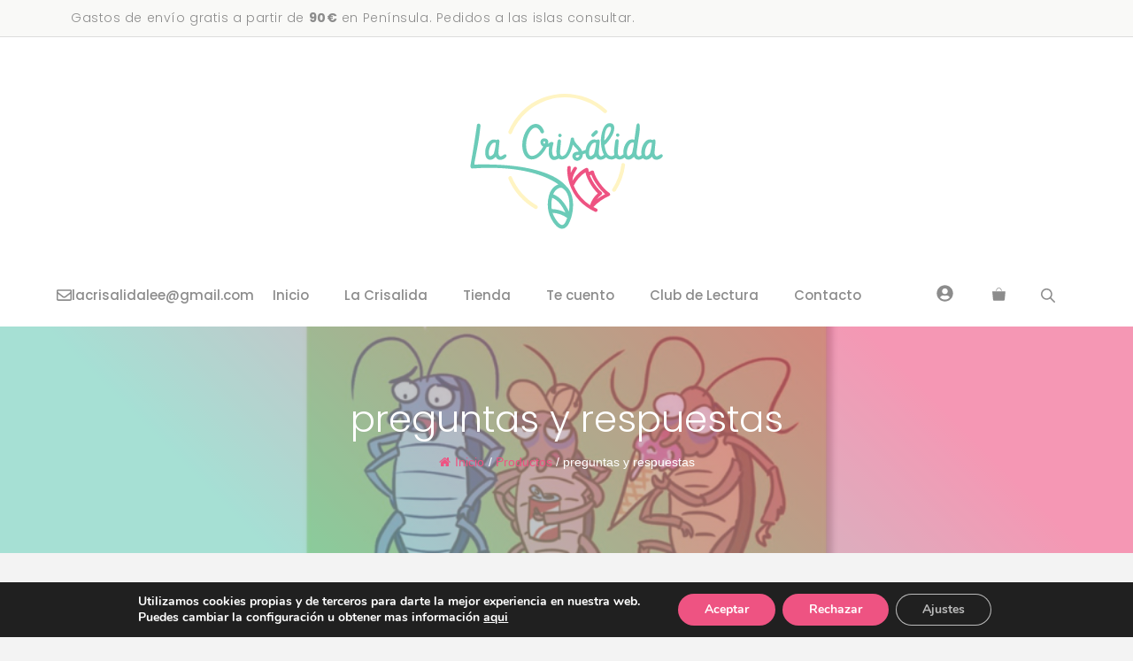

--- FILE ---
content_type: text/html; charset=UTF-8
request_url: https://lacrisalidalee.com/etiqueta-producto/preguntas-y-respuestas/
body_size: 37058
content:
<!DOCTYPE html>
<html lang="es">
<head>
	<meta charset="UTF-8">
	<title>preguntas y respuestas &#8211; La Crisálida</title>
	<style>img:is([sizes="auto" i], [sizes^="auto," i]) { contain-intrinsic-size: 3000px 1500px }</style>
	<meta name="viewport" content="width=device-width, initial-scale=1"><meta name="robots" content="follow, noindex">
<meta property="og:url" content="https://lacrisalidalee.com/etiqueta-producto/preguntas-y-respuestas/">
<meta property="og:site_name" content="La Crisálida">
<meta property="og:locale" content="es_ES">
<meta property="og:type" content="object">
<meta property="og:title" content="preguntas y respuestas - La Crisálida">
<meta property="fb:pages" content="">
<meta property="fb:admins" content="">
<meta property="fb:app_id" content="">
<meta name="twitter:card" content="summary">
<meta name="twitter:title" content="preguntas y respuestas - La Crisálida">
<link rel='dns-prefetch' href='//capi-automation.s3.us-east-2.amazonaws.com' />
<link href='https://fonts.gstatic.com' crossorigin rel='preconnect' />
<link href='https://fonts.googleapis.com' crossorigin rel='preconnect' />
<link rel="alternate" type="application/rss+xml" title="La Crisálida &raquo; Feed" href="https://lacrisalidalee.com/feed/" />
<link rel="alternate" type="application/rss+xml" title="La Crisálida &raquo; Feed de los comentarios" href="https://lacrisalidalee.com/comments/feed/" />
<link rel="alternate" type="text/calendar" title="La Crisálida &raquo; iCal Feed" href="https://lacrisalidalee.com/agenda/?ical=1" />
<link rel="alternate" type="application/rss+xml" title="La Crisálida &raquo; preguntas y respuestas Etiqueta Feed" href="https://lacrisalidalee.com/etiqueta-producto/preguntas-y-respuestas/feed/" />
<script>
window._wpemojiSettings = {"baseUrl":"https:\/\/s.w.org\/images\/core\/emoji\/16.0.1\/72x72\/","ext":".png","svgUrl":"https:\/\/s.w.org\/images\/core\/emoji\/16.0.1\/svg\/","svgExt":".svg","source":{"concatemoji":"https:\/\/lacrisalidalee.com\/wp-includes\/js\/wp-emoji-release.min.js?ver=6.8.3"}};
/*! This file is auto-generated */
!function(s,n){var o,i,e;function c(e){try{var t={supportTests:e,timestamp:(new Date).valueOf()};sessionStorage.setItem(o,JSON.stringify(t))}catch(e){}}function p(e,t,n){e.clearRect(0,0,e.canvas.width,e.canvas.height),e.fillText(t,0,0);var t=new Uint32Array(e.getImageData(0,0,e.canvas.width,e.canvas.height).data),a=(e.clearRect(0,0,e.canvas.width,e.canvas.height),e.fillText(n,0,0),new Uint32Array(e.getImageData(0,0,e.canvas.width,e.canvas.height).data));return t.every(function(e,t){return e===a[t]})}function u(e,t){e.clearRect(0,0,e.canvas.width,e.canvas.height),e.fillText(t,0,0);for(var n=e.getImageData(16,16,1,1),a=0;a<n.data.length;a++)if(0!==n.data[a])return!1;return!0}function f(e,t,n,a){switch(t){case"flag":return n(e,"\ud83c\udff3\ufe0f\u200d\u26a7\ufe0f","\ud83c\udff3\ufe0f\u200b\u26a7\ufe0f")?!1:!n(e,"\ud83c\udde8\ud83c\uddf6","\ud83c\udde8\u200b\ud83c\uddf6")&&!n(e,"\ud83c\udff4\udb40\udc67\udb40\udc62\udb40\udc65\udb40\udc6e\udb40\udc67\udb40\udc7f","\ud83c\udff4\u200b\udb40\udc67\u200b\udb40\udc62\u200b\udb40\udc65\u200b\udb40\udc6e\u200b\udb40\udc67\u200b\udb40\udc7f");case"emoji":return!a(e,"\ud83e\udedf")}return!1}function g(e,t,n,a){var r="undefined"!=typeof WorkerGlobalScope&&self instanceof WorkerGlobalScope?new OffscreenCanvas(300,150):s.createElement("canvas"),o=r.getContext("2d",{willReadFrequently:!0}),i=(o.textBaseline="top",o.font="600 32px Arial",{});return e.forEach(function(e){i[e]=t(o,e,n,a)}),i}function t(e){var t=s.createElement("script");t.src=e,t.defer=!0,s.head.appendChild(t)}"undefined"!=typeof Promise&&(o="wpEmojiSettingsSupports",i=["flag","emoji"],n.supports={everything:!0,everythingExceptFlag:!0},e=new Promise(function(e){s.addEventListener("DOMContentLoaded",e,{once:!0})}),new Promise(function(t){var n=function(){try{var e=JSON.parse(sessionStorage.getItem(o));if("object"==typeof e&&"number"==typeof e.timestamp&&(new Date).valueOf()<e.timestamp+604800&&"object"==typeof e.supportTests)return e.supportTests}catch(e){}return null}();if(!n){if("undefined"!=typeof Worker&&"undefined"!=typeof OffscreenCanvas&&"undefined"!=typeof URL&&URL.createObjectURL&&"undefined"!=typeof Blob)try{var e="postMessage("+g.toString()+"("+[JSON.stringify(i),f.toString(),p.toString(),u.toString()].join(",")+"));",a=new Blob([e],{type:"text/javascript"}),r=new Worker(URL.createObjectURL(a),{name:"wpTestEmojiSupports"});return void(r.onmessage=function(e){c(n=e.data),r.terminate(),t(n)})}catch(e){}c(n=g(i,f,p,u))}t(n)}).then(function(e){for(var t in e)n.supports[t]=e[t],n.supports.everything=n.supports.everything&&n.supports[t],"flag"!==t&&(n.supports.everythingExceptFlag=n.supports.everythingExceptFlag&&n.supports[t]);n.supports.everythingExceptFlag=n.supports.everythingExceptFlag&&!n.supports.flag,n.DOMReady=!1,n.readyCallback=function(){n.DOMReady=!0}}).then(function(){return e}).then(function(){var e;n.supports.everything||(n.readyCallback(),(e=n.source||{}).concatemoji?t(e.concatemoji):e.wpemoji&&e.twemoji&&(t(e.twemoji),t(e.wpemoji)))}))}((window,document),window._wpemojiSettings);
</script>
<style id='wp-emoji-styles-inline-css'>

	img.wp-smiley, img.emoji {
		display: inline !important;
		border: none !important;
		box-shadow: none !important;
		height: 1em !important;
		width: 1em !important;
		margin: 0 0.07em !important;
		vertical-align: -0.1em !important;
		background: none !important;
		padding: 0 !important;
	}
</style>
<link rel='stylesheet' id='wp-block-library-css' href='https://lacrisalidalee.com/wp-includes/css/dist/block-library/style.min.css?ver=6.8.3' media='all' />
<style id='classic-theme-styles-inline-css'>
/*! This file is auto-generated */
.wp-block-button__link{color:#fff;background-color:#32373c;border-radius:9999px;box-shadow:none;text-decoration:none;padding:calc(.667em + 2px) calc(1.333em + 2px);font-size:1.125em}.wp-block-file__button{background:#32373c;color:#fff;text-decoration:none}
</style>
<style id='joinchat-button-style-inline-css'>
.wp-block-joinchat-button{border:none!important;text-align:center}.wp-block-joinchat-button figure{display:table;margin:0 auto;padding:0}.wp-block-joinchat-button figcaption{font:normal normal 400 .6em/2em var(--wp--preset--font-family--system-font,sans-serif);margin:0;padding:0}.wp-block-joinchat-button .joinchat-button__qr{background-color:#fff;border:6px solid #25d366;border-radius:30px;box-sizing:content-box;display:block;height:200px;margin:auto;overflow:hidden;padding:10px;width:200px}.wp-block-joinchat-button .joinchat-button__qr canvas,.wp-block-joinchat-button .joinchat-button__qr img{display:block;margin:auto}.wp-block-joinchat-button .joinchat-button__link{align-items:center;background-color:#25d366;border:6px solid #25d366;border-radius:30px;display:inline-flex;flex-flow:row nowrap;justify-content:center;line-height:1.25em;margin:0 auto;text-decoration:none}.wp-block-joinchat-button .joinchat-button__link:before{background:transparent var(--joinchat-ico) no-repeat center;background-size:100%;content:"";display:block;height:1.5em;margin:-.75em .75em -.75em 0;width:1.5em}.wp-block-joinchat-button figure+.joinchat-button__link{margin-top:10px}@media (orientation:landscape)and (min-height:481px),(orientation:portrait)and (min-width:481px){.wp-block-joinchat-button.joinchat-button--qr-only figure+.joinchat-button__link{display:none}}@media (max-width:480px),(orientation:landscape)and (max-height:480px){.wp-block-joinchat-button figure{display:none}}

</style>
<style id='global-styles-inline-css'>
:root{--wp--preset--aspect-ratio--square: 1;--wp--preset--aspect-ratio--4-3: 4/3;--wp--preset--aspect-ratio--3-4: 3/4;--wp--preset--aspect-ratio--3-2: 3/2;--wp--preset--aspect-ratio--2-3: 2/3;--wp--preset--aspect-ratio--16-9: 16/9;--wp--preset--aspect-ratio--9-16: 9/16;--wp--preset--color--black: #000000;--wp--preset--color--cyan-bluish-gray: #abb8c3;--wp--preset--color--white: #ffffff;--wp--preset--color--pale-pink: #f78da7;--wp--preset--color--vivid-red: #cf2e2e;--wp--preset--color--luminous-vivid-orange: #ff6900;--wp--preset--color--luminous-vivid-amber: #fcb900;--wp--preset--color--light-green-cyan: #7bdcb5;--wp--preset--color--vivid-green-cyan: #00d084;--wp--preset--color--pale-cyan-blue: #8ed1fc;--wp--preset--color--vivid-cyan-blue: #0693e3;--wp--preset--color--vivid-purple: #9b51e0;--wp--preset--color--contrast: var(--contrast);--wp--preset--color--contrast-2: var(--contrast-2);--wp--preset--color--contrast-3: var(--contrast-3);--wp--preset--color--base: var(--base);--wp--preset--color--base-2: var(--base-2);--wp--preset--color--accent: var(--accent);--wp--preset--color--accent-2: var(--accent-2);--wp--preset--color--accent-3: var(--accent-3);--wp--preset--color--global-color-9: var(--global-color-9);--wp--preset--color--global-color-10: var(--global-color-10);--wp--preset--color--global-color-11: var(--global-color-11);--wp--preset--color--global-color-12: var(--global-color-12);--wp--preset--gradient--vivid-cyan-blue-to-vivid-purple: linear-gradient(135deg,rgba(6,147,227,1) 0%,rgb(155,81,224) 100%);--wp--preset--gradient--light-green-cyan-to-vivid-green-cyan: linear-gradient(135deg,rgb(122,220,180) 0%,rgb(0,208,130) 100%);--wp--preset--gradient--luminous-vivid-amber-to-luminous-vivid-orange: linear-gradient(135deg,rgba(252,185,0,1) 0%,rgba(255,105,0,1) 100%);--wp--preset--gradient--luminous-vivid-orange-to-vivid-red: linear-gradient(135deg,rgba(255,105,0,1) 0%,rgb(207,46,46) 100%);--wp--preset--gradient--very-light-gray-to-cyan-bluish-gray: linear-gradient(135deg,rgb(238,238,238) 0%,rgb(169,184,195) 100%);--wp--preset--gradient--cool-to-warm-spectrum: linear-gradient(135deg,rgb(74,234,220) 0%,rgb(151,120,209) 20%,rgb(207,42,186) 40%,rgb(238,44,130) 60%,rgb(251,105,98) 80%,rgb(254,248,76) 100%);--wp--preset--gradient--blush-light-purple: linear-gradient(135deg,rgb(255,206,236) 0%,rgb(152,150,240) 100%);--wp--preset--gradient--blush-bordeaux: linear-gradient(135deg,rgb(254,205,165) 0%,rgb(254,45,45) 50%,rgb(107,0,62) 100%);--wp--preset--gradient--luminous-dusk: linear-gradient(135deg,rgb(255,203,112) 0%,rgb(199,81,192) 50%,rgb(65,88,208) 100%);--wp--preset--gradient--pale-ocean: linear-gradient(135deg,rgb(255,245,203) 0%,rgb(182,227,212) 50%,rgb(51,167,181) 100%);--wp--preset--gradient--electric-grass: linear-gradient(135deg,rgb(202,248,128) 0%,rgb(113,206,126) 100%);--wp--preset--gradient--midnight: linear-gradient(135deg,rgb(2,3,129) 0%,rgb(40,116,252) 100%);--wp--preset--font-size--small: 13px;--wp--preset--font-size--medium: 20px;--wp--preset--font-size--large: 36px;--wp--preset--font-size--x-large: 42px;--wp--preset--spacing--20: 0.44rem;--wp--preset--spacing--30: 0.67rem;--wp--preset--spacing--40: 1rem;--wp--preset--spacing--50: 1.5rem;--wp--preset--spacing--60: 2.25rem;--wp--preset--spacing--70: 3.38rem;--wp--preset--spacing--80: 5.06rem;--wp--preset--shadow--natural: 6px 6px 9px rgba(0, 0, 0, 0.2);--wp--preset--shadow--deep: 12px 12px 50px rgba(0, 0, 0, 0.4);--wp--preset--shadow--sharp: 6px 6px 0px rgba(0, 0, 0, 0.2);--wp--preset--shadow--outlined: 6px 6px 0px -3px rgba(255, 255, 255, 1), 6px 6px rgba(0, 0, 0, 1);--wp--preset--shadow--crisp: 6px 6px 0px rgba(0, 0, 0, 1);}:where(.is-layout-flex){gap: 0.5em;}:where(.is-layout-grid){gap: 0.5em;}body .is-layout-flex{display: flex;}.is-layout-flex{flex-wrap: wrap;align-items: center;}.is-layout-flex > :is(*, div){margin: 0;}body .is-layout-grid{display: grid;}.is-layout-grid > :is(*, div){margin: 0;}:where(.wp-block-columns.is-layout-flex){gap: 2em;}:where(.wp-block-columns.is-layout-grid){gap: 2em;}:where(.wp-block-post-template.is-layout-flex){gap: 1.25em;}:where(.wp-block-post-template.is-layout-grid){gap: 1.25em;}.has-black-color{color: var(--wp--preset--color--black) !important;}.has-cyan-bluish-gray-color{color: var(--wp--preset--color--cyan-bluish-gray) !important;}.has-white-color{color: var(--wp--preset--color--white) !important;}.has-pale-pink-color{color: var(--wp--preset--color--pale-pink) !important;}.has-vivid-red-color{color: var(--wp--preset--color--vivid-red) !important;}.has-luminous-vivid-orange-color{color: var(--wp--preset--color--luminous-vivid-orange) !important;}.has-luminous-vivid-amber-color{color: var(--wp--preset--color--luminous-vivid-amber) !important;}.has-light-green-cyan-color{color: var(--wp--preset--color--light-green-cyan) !important;}.has-vivid-green-cyan-color{color: var(--wp--preset--color--vivid-green-cyan) !important;}.has-pale-cyan-blue-color{color: var(--wp--preset--color--pale-cyan-blue) !important;}.has-vivid-cyan-blue-color{color: var(--wp--preset--color--vivid-cyan-blue) !important;}.has-vivid-purple-color{color: var(--wp--preset--color--vivid-purple) !important;}.has-black-background-color{background-color: var(--wp--preset--color--black) !important;}.has-cyan-bluish-gray-background-color{background-color: var(--wp--preset--color--cyan-bluish-gray) !important;}.has-white-background-color{background-color: var(--wp--preset--color--white) !important;}.has-pale-pink-background-color{background-color: var(--wp--preset--color--pale-pink) !important;}.has-vivid-red-background-color{background-color: var(--wp--preset--color--vivid-red) !important;}.has-luminous-vivid-orange-background-color{background-color: var(--wp--preset--color--luminous-vivid-orange) !important;}.has-luminous-vivid-amber-background-color{background-color: var(--wp--preset--color--luminous-vivid-amber) !important;}.has-light-green-cyan-background-color{background-color: var(--wp--preset--color--light-green-cyan) !important;}.has-vivid-green-cyan-background-color{background-color: var(--wp--preset--color--vivid-green-cyan) !important;}.has-pale-cyan-blue-background-color{background-color: var(--wp--preset--color--pale-cyan-blue) !important;}.has-vivid-cyan-blue-background-color{background-color: var(--wp--preset--color--vivid-cyan-blue) !important;}.has-vivid-purple-background-color{background-color: var(--wp--preset--color--vivid-purple) !important;}.has-black-border-color{border-color: var(--wp--preset--color--black) !important;}.has-cyan-bluish-gray-border-color{border-color: var(--wp--preset--color--cyan-bluish-gray) !important;}.has-white-border-color{border-color: var(--wp--preset--color--white) !important;}.has-pale-pink-border-color{border-color: var(--wp--preset--color--pale-pink) !important;}.has-vivid-red-border-color{border-color: var(--wp--preset--color--vivid-red) !important;}.has-luminous-vivid-orange-border-color{border-color: var(--wp--preset--color--luminous-vivid-orange) !important;}.has-luminous-vivid-amber-border-color{border-color: var(--wp--preset--color--luminous-vivid-amber) !important;}.has-light-green-cyan-border-color{border-color: var(--wp--preset--color--light-green-cyan) !important;}.has-vivid-green-cyan-border-color{border-color: var(--wp--preset--color--vivid-green-cyan) !important;}.has-pale-cyan-blue-border-color{border-color: var(--wp--preset--color--pale-cyan-blue) !important;}.has-vivid-cyan-blue-border-color{border-color: var(--wp--preset--color--vivid-cyan-blue) !important;}.has-vivid-purple-border-color{border-color: var(--wp--preset--color--vivid-purple) !important;}.has-vivid-cyan-blue-to-vivid-purple-gradient-background{background: var(--wp--preset--gradient--vivid-cyan-blue-to-vivid-purple) !important;}.has-light-green-cyan-to-vivid-green-cyan-gradient-background{background: var(--wp--preset--gradient--light-green-cyan-to-vivid-green-cyan) !important;}.has-luminous-vivid-amber-to-luminous-vivid-orange-gradient-background{background: var(--wp--preset--gradient--luminous-vivid-amber-to-luminous-vivid-orange) !important;}.has-luminous-vivid-orange-to-vivid-red-gradient-background{background: var(--wp--preset--gradient--luminous-vivid-orange-to-vivid-red) !important;}.has-very-light-gray-to-cyan-bluish-gray-gradient-background{background: var(--wp--preset--gradient--very-light-gray-to-cyan-bluish-gray) !important;}.has-cool-to-warm-spectrum-gradient-background{background: var(--wp--preset--gradient--cool-to-warm-spectrum) !important;}.has-blush-light-purple-gradient-background{background: var(--wp--preset--gradient--blush-light-purple) !important;}.has-blush-bordeaux-gradient-background{background: var(--wp--preset--gradient--blush-bordeaux) !important;}.has-luminous-dusk-gradient-background{background: var(--wp--preset--gradient--luminous-dusk) !important;}.has-pale-ocean-gradient-background{background: var(--wp--preset--gradient--pale-ocean) !important;}.has-electric-grass-gradient-background{background: var(--wp--preset--gradient--electric-grass) !important;}.has-midnight-gradient-background{background: var(--wp--preset--gradient--midnight) !important;}.has-small-font-size{font-size: var(--wp--preset--font-size--small) !important;}.has-medium-font-size{font-size: var(--wp--preset--font-size--medium) !important;}.has-large-font-size{font-size: var(--wp--preset--font-size--large) !important;}.has-x-large-font-size{font-size: var(--wp--preset--font-size--x-large) !important;}
:where(.wp-block-post-template.is-layout-flex){gap: 1.25em;}:where(.wp-block-post-template.is-layout-grid){gap: 1.25em;}
:where(.wp-block-columns.is-layout-flex){gap: 2em;}:where(.wp-block-columns.is-layout-grid){gap: 2em;}
:root :where(.wp-block-pullquote){font-size: 1.5em;line-height: 1.6;}
</style>
<link rel='stylesheet' id='flexy-breadcrumb-css' href='https://lacrisalidalee.com/wp-content/plugins/flexy-breadcrumb/public/css/flexy-breadcrumb-public.css?ver=1.2.1' media='all' />
<link rel='stylesheet' id='flexy-breadcrumb-font-awesome-css' href='https://lacrisalidalee.com/wp-content/plugins/flexy-breadcrumb/public/css/font-awesome.min.css?ver=4.7.0' media='all' />
<link rel='stylesheet' id='woocommerce-layout-css' href='https://lacrisalidalee.com/wp-content/plugins/woocommerce/assets/css/woocommerce-layout.css?ver=10.4.3' media='all' />
<link rel='stylesheet' id='woocommerce-smallscreen-css' href='https://lacrisalidalee.com/wp-content/plugins/woocommerce/assets/css/woocommerce-smallscreen.css?ver=10.4.3' media='only screen and (max-width: 768px)' />
<link rel='stylesheet' id='woocommerce-general-css' href='https://lacrisalidalee.com/wp-content/plugins/woocommerce/assets/css/woocommerce.css?ver=10.4.3' media='all' />
<style id='woocommerce-inline-inline-css'>
.woocommerce form .form-row .required { visibility: visible; }
</style>
<link rel='stylesheet' id='dgwt-wcas-style-css' href='https://lacrisalidalee.com/wp-content/plugins/ajax-search-for-woocommerce-premium/assets/css/style.min.css?ver=1.28.1' media='all' />
<link rel='stylesheet' id='generate-widget-areas-css' href='https://lacrisalidalee.com/wp-content/themes/generatepress/assets/css/components/widget-areas.min.css?ver=3.6.1' media='all' />
<link rel='stylesheet' id='generate-style-css' href='https://lacrisalidalee.com/wp-content/themes/generatepress/assets/css/main.min.css?ver=3.6.1' media='all' />
<style id='generate-style-inline-css'>
body{background-color:#f3f3f3;color:#222222;}a{color:var(--accent);}a:hover, a:focus, a:active{color:var(--accent-2);}.grid-container{max-width:1300px;}.wp-block-group__inner-container{max-width:1300px;margin-left:auto;margin-right:auto;}.site-header .header-image{width:220px;}:root{--contrast:#222222;--contrast-2:#dddddd;--contrast-3:#efefed;--base:#f9f9f7;--base-2:#ffffff;--accent:#6bcbb8;--accent-2:#ee5382;--accent-3:#fff4c3;--global-color-9:#f2d3df;--global-color-10:#d4e8e3;--global-color-11:#fffbec;--global-color-12:#8c8c8c;}:root .has-contrast-color{color:var(--contrast);}:root .has-contrast-background-color{background-color:var(--contrast);}:root .has-contrast-2-color{color:var(--contrast-2);}:root .has-contrast-2-background-color{background-color:var(--contrast-2);}:root .has-contrast-3-color{color:var(--contrast-3);}:root .has-contrast-3-background-color{background-color:var(--contrast-3);}:root .has-base-color{color:var(--base);}:root .has-base-background-color{background-color:var(--base);}:root .has-base-2-color{color:var(--base-2);}:root .has-base-2-background-color{background-color:var(--base-2);}:root .has-accent-color{color:var(--accent);}:root .has-accent-background-color{background-color:var(--accent);}:root .has-accent-2-color{color:var(--accent-2);}:root .has-accent-2-background-color{background-color:var(--accent-2);}:root .has-accent-3-color{color:var(--accent-3);}:root .has-accent-3-background-color{background-color:var(--accent-3);}:root .has-global-color-9-color{color:var(--global-color-9);}:root .has-global-color-9-background-color{background-color:var(--global-color-9);}:root .has-global-color-10-color{color:var(--global-color-10);}:root .has-global-color-10-background-color{background-color:var(--global-color-10);}:root .has-global-color-11-color{color:var(--global-color-11);}:root .has-global-color-11-background-color{background-color:var(--global-color-11);}:root .has-global-color-12-color{color:var(--global-color-12);}:root .has-global-color-12-background-color{background-color:var(--global-color-12);}h1{font-family:Poppins, sans-serif;font-weight:300;font-size:42px;}@media (max-width:768px){h1{font-size:35px;}}h2{font-family:Poppins, sans-serif;font-weight:700;font-size:36px;}@media (max-width:768px){h2{font-size:32px;}}h3{font-family:Poppins, sans-serif;font-weight:700;font-size:30px;line-height:1.5em;}@media (max-width:768px){h3{font-size:26px;}}h4{font-family:Poppins, sans-serif;font-weight:300;font-size:24px;}@media (max-width:768px){h4{font-size:22px;}}h5{font-family:Poppins, sans-serif;font-weight:700;font-size:20px;}@media (max-width:768px){h5{font-size:19px;}}h6{font-family:Poppins, sans-serif;font-weight:300;font-size:18px;}@media (max-width:768px){h6{font-size:17px;}}body, button, input, select, textarea{font-family:Poppins, sans-serif;font-weight:300;}.main-navigation a, .main-navigation .menu-toggle, .main-navigation .menu-bar-items{font-family:Poppins, sans-serif;font-weight:500;font-size:15px;}.main-title{font-weight:700;text-transform:uppercase;font-size:30px;letter-spacing:0.05em;}.top-bar{background-color:#636363;color:#ffffff;}.top-bar a{color:#ffffff;}.top-bar a:hover{color:#303030;}.site-header{background-color:var(--base-2);}.site-header a{color:var(--accent);}.site-header a:hover{color:var(--accent-2);}.main-title a,.main-title a:hover{color:var(--accent-2);}.site-description{color:var(--contrast-2);}.mobile-menu-control-wrapper .menu-toggle,.mobile-menu-control-wrapper .menu-toggle:hover,.mobile-menu-control-wrapper .menu-toggle:focus,.has-inline-mobile-toggle #site-navigation.toggled{background-color:rgba(0, 0, 0, 0.02);}.main-navigation,.main-navigation ul ul{background-color:var(--base-2);}.main-navigation .main-nav ul li a, .main-navigation .menu-toggle, .main-navigation .menu-bar-items{color:var(--global-color-12);}.main-navigation .main-nav ul li:not([class*="current-menu-"]):hover > a, .main-navigation .main-nav ul li:not([class*="current-menu-"]):focus > a, .main-navigation .main-nav ul li.sfHover:not([class*="current-menu-"]) > a, .main-navigation .menu-bar-item:hover > a, .main-navigation .menu-bar-item.sfHover > a{color:var(--accent);}button.menu-toggle:hover,button.menu-toggle:focus{color:var(--global-color-12);}.main-navigation .main-nav ul li[class*="current-menu-"] > a{color:var(--accent-2);}.navigation-search input[type="search"],.navigation-search input[type="search"]:active, .navigation-search input[type="search"]:focus, .main-navigation .main-nav ul li.search-item.active > a, .main-navigation .menu-bar-items .search-item.active > a{color:var(--accent);}.main-navigation ul ul{background-color:var(--contrast-3);}.main-navigation .main-nav ul ul li a{color:var(--contrast);}.main-navigation .main-nav ul ul li:not([class*="current-menu-"]):hover > a,.main-navigation .main-nav ul ul li:not([class*="current-menu-"]):focus > a, .main-navigation .main-nav ul ul li.sfHover:not([class*="current-menu-"]) > a{color:var(--base);background-color:var(--contrast-3);}.main-navigation .main-nav ul ul li[class*="current-menu-"] > a{color:var(--base);background-color:var(--contrast-3);}.separate-containers .inside-article, .separate-containers .comments-area, .separate-containers .page-header, .one-container .container, .separate-containers .paging-navigation, .inside-page-header{color:var(--contrast);background-color:#ffffff;}.inside-article a,.paging-navigation a,.comments-area a,.page-header a{color:var(--accent);}.inside-article a:hover,.paging-navigation a:hover,.comments-area a:hover,.page-header a:hover{color:var(--accent-2);}.entry-header h1,.page-header h1{color:var(--accent);}.entry-title a{color:var(--contrast);}.entry-title a:hover{color:var(--contrast);}.entry-meta{color:#595959;}.entry-meta a{color:var(--accent);}.entry-meta a:hover{color:var(--accent-2);}h1{color:var(--accent);}h2{color:var(--accent);}h3{color:var(--accent);}h4{color:var(--accent);}h5{color:var(--accent);}h6{color:var(--accent);}.sidebar .widget{background-color:#ffffff;}.footer-widgets{background-color:#ffffff;}.footer-widgets .widget-title{color:#000000;}.site-info{color:#ffffff;background-color:#55555e;}.site-info a{color:#ffffff;}.site-info a:hover{color:#d3d3d3;}.footer-bar .widget_nav_menu .current-menu-item a{color:#d3d3d3;}input[type="text"],input[type="email"],input[type="url"],input[type="password"],input[type="search"],input[type="tel"],input[type="number"],textarea,select{color:var(--accent);background-color:var(--base);border-color:var(--contrast-3);}input[type="text"]:focus,input[type="email"]:focus,input[type="url"]:focus,input[type="password"]:focus,input[type="search"]:focus,input[type="tel"]:focus,input[type="number"]:focus,textarea:focus,select:focus{color:var(--contrast);background-color:#ffffff;border-color:var(--accent-3);}button,html input[type="button"],input[type="reset"],input[type="submit"],a.button,a.wp-block-button__link:not(.has-background){color:#ffffff;background-color:var(--accent);}button:hover,html input[type="button"]:hover,input[type="reset"]:hover,input[type="submit"]:hover,a.button:hover,button:focus,html input[type="button"]:focus,input[type="reset"]:focus,input[type="submit"]:focus,a.button:focus,a.wp-block-button__link:not(.has-background):active,a.wp-block-button__link:not(.has-background):focus,a.wp-block-button__link:not(.has-background):hover{color:#ffffff;background-color:var(--accent-2);}a.generate-back-to-top{background-color:rgba( 0,0,0,0.4 );color:#ffffff;}a.generate-back-to-top:hover,a.generate-back-to-top:focus{background-color:rgba( 0,0,0,0.6 );color:#ffffff;}:root{--gp-search-modal-bg-color:var(--base-2);--gp-search-modal-text-color:var(--contrast);--gp-search-modal-overlay-bg-color:rgba(0,0,0,0.2);}@media (max-width: 760px){.main-navigation .menu-bar-item:hover > a, .main-navigation .menu-bar-item.sfHover > a{background:none;color:var(--global-color-12);}}.inside-header{padding:60px 40px 20px 40px;}.nav-below-header .main-navigation .inside-navigation.grid-container, .nav-above-header .main-navigation .inside-navigation.grid-container{padding:0px 20px 0px 20px;}.separate-containers .inside-article, .separate-containers .comments-area, .separate-containers .page-header, .separate-containers .paging-navigation, .one-container .site-content, .inside-page-header{padding:60px 40px 60px 40px;}.site-main .wp-block-group__inner-container{padding:60px 40px 60px 40px;}.separate-containers .paging-navigation{padding-top:20px;padding-bottom:20px;}.entry-content .alignwide, body:not(.no-sidebar) .entry-content .alignfull{margin-left:-40px;width:calc(100% + 80px);max-width:calc(100% + 80px);}.sidebar .widget, .page-header, .widget-area .main-navigation, .site-main > *{margin-bottom:60px;}.separate-containers .site-main{margin:60px;}.both-right .inside-left-sidebar,.both-left .inside-left-sidebar{margin-right:30px;}.both-right .inside-right-sidebar,.both-left .inside-right-sidebar{margin-left:30px;}.one-container.archive .post:not(:last-child):not(.is-loop-template-item), .one-container.blog .post:not(:last-child):not(.is-loop-template-item){padding-bottom:60px;}.separate-containers .featured-image{margin-top:60px;}.separate-containers .inside-right-sidebar, .separate-containers .inside-left-sidebar{margin-top:60px;margin-bottom:60px;}.main-navigation .main-nav ul li a,.menu-toggle,.main-navigation .menu-bar-item > a{line-height:70px;}.navigation-search input[type="search"]{height:70px;}.rtl .menu-item-has-children .dropdown-menu-toggle{padding-left:20px;}.rtl .main-navigation .main-nav ul li.menu-item-has-children > a{padding-right:20px;}@media (max-width:768px){.separate-containers .inside-article, .separate-containers .comments-area, .separate-containers .page-header, .separate-containers .paging-navigation, .one-container .site-content, .inside-page-header{padding:40px 30px 40px 30px;}.site-main .wp-block-group__inner-container{padding:40px 30px 40px 30px;}.inside-top-bar{padding-right:30px;padding-left:30px;}.inside-header{padding-top:40px;padding-right:30px;padding-left:30px;}.widget-area .widget{padding-top:30px;padding-right:30px;padding-bottom:30px;padding-left:30px;}.footer-widgets-container{padding-top:30px;padding-right:30px;padding-bottom:30px;padding-left:30px;}.inside-site-info{padding-right:30px;padding-left:30px;}.entry-content .alignwide, body:not(.no-sidebar) .entry-content .alignfull{margin-left:-30px;width:calc(100% + 60px);max-width:calc(100% + 60px);}.one-container .site-main .paging-navigation{margin-bottom:60px;}}/* End cached CSS */.is-right-sidebar{width:30%;}.is-left-sidebar{width:30%;}.site-content .content-area{width:70%;}@media (max-width: 760px){.main-navigation .menu-toggle,.sidebar-nav-mobile:not(#sticky-placeholder){display:block;}.main-navigation ul,.gen-sidebar-nav,.main-navigation:not(.slideout-navigation):not(.toggled) .main-nav > ul,.has-inline-mobile-toggle #site-navigation .inside-navigation > *:not(.navigation-search):not(.main-nav){display:none;}.nav-align-right .inside-navigation,.nav-align-center .inside-navigation{justify-content:space-between;}}
body{background-repeat:no-repeat;}.site-header{background-repeat:no-repeat;background-size:cover;}
.dynamic-author-image-rounded{border-radius:100%;}.dynamic-featured-image, .dynamic-author-image{vertical-align:middle;}.one-container.blog .dynamic-content-template:not(:last-child), .one-container.archive .dynamic-content-template:not(:last-child){padding-bottom:0px;}.dynamic-entry-excerpt > p:last-child{margin-bottom:0px;}
.main-navigation .main-nav ul li a,.menu-toggle,.main-navigation .menu-bar-item > a{transition: line-height 300ms ease}.sticky-enabled .gen-sidebar-nav.is_stuck .main-navigation {margin-bottom: 0px;}.sticky-enabled .gen-sidebar-nav.is_stuck {z-index: 500;}.sticky-enabled .main-navigation.is_stuck {box-shadow: 0 2px 2px -2px rgba(0, 0, 0, .2);}.navigation-stick:not(.gen-sidebar-nav) {left: 0;right: 0;width: 100% !important;}.nav-float-right .navigation-stick {width: 100% !important;left: 0;}.nav-float-right .navigation-stick .navigation-branding {margin-right: auto;}.main-navigation.has-sticky-branding:not(.grid-container) .inside-navigation:not(.grid-container) .navigation-branding{margin-left: 10px;}.main-navigation.navigation-stick.has-sticky-branding .inside-navigation.grid-container{padding-left:40px;padding-right:40px;}@media (max-width:768px){.main-navigation.navigation-stick.has-sticky-branding .inside-navigation.grid-container{padding-left:0;padding-right:0;}}
@media (max-width: 760px){.main-navigation .menu-toggle,.main-navigation .mobile-bar-items a,.main-navigation .menu-bar-item > a{padding-left:6px;padding-right:6px;}.main-navigation .main-nav ul li a,.main-navigation .menu-toggle,.main-navigation .mobile-bar-items a,.main-navigation .menu-bar-item > a{line-height:30px;}.main-navigation .site-logo.navigation-logo img, .mobile-header-navigation .site-logo.mobile-header-logo img, .navigation-search input[type="search"]{height:30px;}}@media (max-width: 1024px),(min-width:1025px){.main-navigation.sticky-navigation-transition .main-nav > ul > li > a,.sticky-navigation-transition .menu-toggle,.main-navigation.sticky-navigation-transition .menu-bar-item > a, .sticky-navigation-transition .navigation-branding .main-title{line-height:106px;}.main-navigation.sticky-navigation-transition .site-logo img, .main-navigation.sticky-navigation-transition .navigation-search input[type="search"], .main-navigation.sticky-navigation-transition .navigation-branding img{height:106px;}}.main-navigation.slideout-navigation .main-nav > ul > li > a{line-height:50px;}
</style>
<link rel='stylesheet' id='generate-child-css' href='https://lacrisalidalee.com/wp-content/themes/generatepress_child/style.css?ver=1740389626' media='all' />
<link rel='stylesheet' id='generate-google-fonts-css' href='https://fonts.googleapis.com/css?family=Poppins%3A100%2C100italic%2C200%2C200italic%2C300%2C300italic%2Cregular%2Citalic%2C500%2C500italic%2C600%2C600italic%2C700%2C700italic%2C800%2C800italic%2C900%2C900italic%7CLora%3Aregular%2C500%2C600%2C700%2Citalic%2C500italic%2C600italic%2C700italic&#038;display=auto&#038;ver=3.6.1' media='all' />
<link rel='stylesheet' id='simple-social-icons-font-css' href='https://lacrisalidalee.com/wp-content/plugins/simple-social-icons/css/style.css?ver=4.0.0' media='all' />
<style id='generateblocks-inline-css'>
.gb-container.gb-tabs__item:not(.gb-tabs__item-open){display:none;}.gb-container-038c0fce{z-index:999;position:relative;}.gb-container-177525fe{height:340px;padding:0 40px 40px;background-color:var(--base-2);}.gb-container-e416f00d{height:300px;max-width:1300px;padding:40px;margin-right:auto;margin-left:auto;background-color:#fafafa;}.gb-container-691b0509{padding:10px 80px;border-bottom:1px solid var(--contrast-2);background-color:var(--base);}.gb-container-8194f024{border-top:1px solid var(--accent-3);border-bottom:1px solid var(--accent-3);background-image:linear-gradient(225deg, var(--accent-2) 10%, var(--global-color-11) 10%);}.gb-container-9ef285e7{max-width:1300px;padding:80px 40px;margin-right:auto;margin-left:auto;}.gb-container-2bff74da{display:flex;align-items:center;justify-content:flex-start;padding:6px 20px;border-radius:15px;border:2px solid var(--accent-3);background-color:#ffffff01;}.gb-grid-wrapper > .gb-grid-column-2bff74da{width:50%;}.gb-container-1c562f93{display:flex;align-items:center;justify-content:flex-start;padding:6px 20px;border-radius:15px;border:2px solid var(--accent-3);background-color:#ffffff01;}.gb-grid-wrapper > .gb-grid-column-1c562f93{width:50%;}.gb-container-cec039fb{text-align:center;}.gb-container-e9c5624b{z-index:0;position:relative;overflow-x:hidden;overflow-y:hidden;border-top-color:var(--accent-3);background-color:var(--accent);}.gb-container-e9c5624b:before{content:"";background-image:url(https://crisalida.planbproyecto.com/wp-content/uploads/la_crisalida_mariposa.svg);background-repeat:no-repeat;background-position:center right;background-size:full;z-index:0;position:absolute;top:0;right:0;bottom:0;left:0;transition:inherit;pointer-events:none;opacity:0.08;}.gb-container-e9c5624b.gb-has-dynamic-bg:before{background-image:var(--background-url);}.gb-container-e9c5624b.gb-no-dynamic-bg:before{background-image:none;}.gb-container-2b557846{max-width:1300px;z-index:1;position:relative;padding:60px 40px 40px;margin-right:auto;margin-left:auto;color:var(--global-color-11);}.gb-grid-wrapper > .gb-grid-column-75f5f50f{width:25%;}.gb-grid-wrapper > .gb-grid-column-5cfd8a28{width:25%;}.gb-grid-wrapper > .gb-grid-column-f41eacb0{width:25%;}.gb-grid-wrapper > .gb-grid-column-b62fa43d{width:25%;}.gb-container-15601588{display:flex;margin-top:20px;}.gb-container-32d136a9{margin-top:60px;margin-bottom:0px;border:0px solid;}.gb-container-32d136a9 > .gb-inside-container{max-width:1300px;margin-left:auto;margin-right:auto;}.gb-grid-wrapper > .gb-grid-column-32d136a9 > .gb-container{display:flex;flex-direction:column;height:100%;}.gb-container-6c380b3c{background-color:var(--base-4);}.gb-container-6c380b3c > .gb-inside-container{padding:10px;}.gb-grid-wrapper > .gb-grid-column-6c380b3c{width:12%;}.gb-grid-wrapper > .gb-grid-column-6c380b3c > .gb-container{display:flex;flex-direction:column;height:100%;}.gb-container-33fa8557{background-color:var(--base-4);}.gb-container-33fa8557 > .gb-inside-container{padding:10px;}.gb-grid-wrapper > .gb-grid-column-33fa8557{width:12%;}.gb-grid-wrapper > .gb-grid-column-33fa8557 > .gb-container{justify-content:center;display:flex;flex-direction:column;height:100%;}.gb-container-8317a256{margin-top:0px;border-top-width:1px;border-top-style:solid;}.gb-container-b222c58e{position:relative;z-index:1;}.gb-container-b222c58e > .gb-inside-container{max-width:1300px;margin-left:auto;margin-right:auto;}.gb-grid-wrapper > .gb-grid-column-b222c58e > .gb-container{display:flex;flex-direction:column;height:100%;}.gb-container-42a76870{z-index:0;position:relative;overflow-x:hidden;overflow-y:hidden;background-image:linear-gradient(225deg, var(--accent-2) 20%, var(--accent) 80%);}.gb-container-42a76870:before{content:"";background-image:url(https://lacrisalidalee.com/wp-content/uploads/portada-de-libros-web-2024-05-30T182442.013.png);background-repeat:no-repeat;background-position:center center;background-size:cover;z-index:0;position:absolute;top:0;right:0;bottom:0;left:0;transition:inherit;pointer-events:none;opacity:0.4;}.gb-container-42a76870.gb-has-dynamic-bg:before{background-image:var(--background-url);}.gb-container-42a76870.gb-no-dynamic-bg:before{background-image:none;}.gb-container-ae20fdd2{max-width:1300px;padding:80px 40px;margin-right:auto;margin-left:auto;}.gb-container-8b60cc50{display:flex;flex-direction:column;align-items:center;justify-content:center;z-index:10;position:relative;text-align:center;}.gb-accordion__item:not(.gb-accordion__item-open) > .gb-button .gb-accordion__icon-open{display:none;}.gb-accordion__item.gb-accordion__item-open > .gb-button .gb-accordion__icon{display:none;}a.gb-button-e84f6ea4{display:inline-flex;align-items:center;justify-content:center;column-gap:0.5em;text-align:center;padding-top:2px;padding-right:14px;padding-left:14px;margin-right:10px;border-radius:0%;border:0px solid var(--global-color-11);color:var(--global-color-12);text-decoration:none;}a.gb-button-e84f6ea4:hover, a.gb-button-e84f6ea4:active, a.gb-button-e84f6ea4:focus{border-color:var(--accent);background-color:#ffffff01;color:var(--accent);}a.gb-button-e84f6ea4 .gb-icon{line-height:0;}a.gb-button-e84f6ea4 .gb-icon svg{width:1.3em;height:1.3em;fill:currentColor;}a.gb-button-5cdbc4f9{display:inline-flex;align-items:center;justify-content:center;font-size:16px;letter-spacing:0.06em;font-weight:normal;text-align:center;padding:12px 20px;border:1px solid var(--accent-2);background-color:var(--base-2);color:var(--accent-2);text-decoration:none;}a.gb-button-5cdbc4f9:hover, a.gb-button-5cdbc4f9:active, a.gb-button-5cdbc4f9:focus{background-color:var(--accent-2);color:var(--base-2);}a.gb-button-7040be57{display:inline-flex;flex-direction:column;align-items:center;justify-content:center;font-size:15px;letter-spacing:0.06em;font-weight:400;text-transform:uppercase;text-align:center;padding:6px 15px;margin-top:20px;border-radius:15px;border:2px solid var(--accent);background-color:#FFFFFF01;color:var(--accent);text-decoration:none;}a.gb-button-7040be57:hover, a.gb-button-7040be57:active, a.gb-button-7040be57:focus{background-color:var(--accent);color:var(--global-color-11);}a.gb-button-87bf113b{display:inline-flex;align-items:center;justify-content:center;column-gap:0.5em;text-align:center;padding:10px;margin-right:10px;border-radius:50%;border:2px solid var(--global-color-11);color:var(--global-color-11);text-decoration:none;}a.gb-button-87bf113b:hover, a.gb-button-87bf113b:active, a.gb-button-87bf113b:focus{border-color:var(--accent);background-color:var(--accent-2);color:var(--global-color-11);}a.gb-button-87bf113b .gb-icon{line-height:0;}a.gb-button-87bf113b .gb-icon svg{width:0.7em;height:0.7em;fill:currentColor;}a.gb-button-b6ed0aa0{display:inline-flex;align-items:center;justify-content:center;text-align:center;padding:10px;margin-right:10px;border-radius:50%;border:2px solid var(--global-color-11);color:var(--global-color-11);text-decoration:none;}a.gb-button-b6ed0aa0:hover, a.gb-button-b6ed0aa0:active, a.gb-button-b6ed0aa0:focus{border-color:var(--accent);background-color:var(--accent-2);color:var(--global-color-11);}a.gb-button-b6ed0aa0 .gb-icon{line-height:0;}a.gb-button-b6ed0aa0 .gb-icon svg{width:0.7em;height:0.7em;fill:currentColor;}a.gb-button-cfeb0de4{display:inline-flex;align-items:center;justify-content:center;column-gap:0.5em;text-align:center;padding:10px;border-radius:50%;border:2px solid var(--global-color-11);color:var(--global-color-11);text-decoration:none;}a.gb-button-cfeb0de4:hover, a.gb-button-cfeb0de4:active, a.gb-button-cfeb0de4:focus{border-color:var(--accent);background-color:var(--accent-2);color:var(--global-color-11);}a.gb-button-cfeb0de4 .gb-icon{line-height:0;}a.gb-button-cfeb0de4 .gb-icon svg{width:0.7em;height:0.7em;fill:currentColor;}.gb-block-image-e945ee46{margin-right:-40px;margin-bottom:25px;margin-left:-40px;}.gb-image-e945ee46{vertical-align:middle;}.gb-block-image-05213457{margin-bottom:5px;}.gb-image-05213457{width:220px;vertical-align:middle;}.gb-block-image-90ccfbd3{text-align:center;}.gb-image-90ccfbd3{width:250px;vertical-align:middle;}.gb-block-image-3dd71bdd{text-align:center;}.gb-image-3dd71bdd{width:250px;vertical-align:middle;}h2.gb-headline-2b7851c5{font-size:17px;font-weight:600;margin-bottom:15px;}p.gb-headline-3451befd{font-size:15px;line-height:1.2em;margin-bottom:30px;}p.gb-headline-02642f90{font-size:14px;letter-spacing:0.04em;margin-bottom:0px;color:var(--global-color-12);background-color:#ffffff01;}h2.gb-headline-f94a04e9{letter-spacing:0.1em;text-transform:uppercase;text-align:center;margin-bottom:0px;}p.gb-headline-2c8df333{display:flex;flex-direction:column;align-items:center;column-gap:0.5em;font-size:16px;text-align:center;}p.gb-headline-2c8df333 .gb-icon{line-height:0;color:#ffdb39;}p.gb-headline-2c8df333 .gb-icon svg{width:2em;height:2em;fill:currentColor;}p.gb-headline-2d04e268{font-size:15px;margin-bottom:0px;color:var(--global-color-12);}p.gb-headline-bcc08205{font-size:15px;margin-bottom:0px;color:var(--global-color-12);}p.gb-headline-2b3b107f{display:flex;flex-direction:row;align-items:center;justify-content:center;column-gap:0.5em;font-size:16px;text-align:center;margin-top:20px;margin-bottom:0px;color:var(--global-color-12);}p.gb-headline-2b3b107f .gb-icon{line-height:0;color:var(--global-color-12);}p.gb-headline-2b3b107f .gb-icon svg{width:1em;height:1em;fill:currentColor;}h3.gb-headline-027c928d{font-size:24px;line-height:1em;letter-spacing:0.04em;font-weight:600;color:var(--global-color-11);background-color:#ffffff01;}h3.gb-headline-027c928d a{color:var(--global-color-11);}h3.gb-headline-027c928d a:hover{color:var(--global-color-9);}p.gb-headline-cef08129{font-size:16px;margin-bottom:4px;color:var(--global-color-11);background-color:#ffffff01;}p.gb-headline-cef08129 a{color:var(--global-color-11);}p.gb-headline-cef08129 a:hover{color:var(--global-color-9);}p.gb-headline-55e69803{font-size:16px;margin-bottom:4px;color:var(--global-color-11);background-color:#ffffff01;}p.gb-headline-55e69803 a{color:var(--global-color-11);}p.gb-headline-55e69803 a:hover{color:var(--global-color-9);}p.gb-headline-6d6b7997{font-size:16px;margin-bottom:4px;color:var(--global-color-11);background-color:#ffffff01;}p.gb-headline-6d6b7997 a{color:var(--global-color-11);}p.gb-headline-6d6b7997 a:hover{color:var(--global-color-9);}p.gb-headline-188bf31b{font-size:16px;margin-bottom:4px;color:var(--global-color-11);background-color:#ffffff01;}p.gb-headline-188bf31b a{color:var(--global-color-11);}p.gb-headline-188bf31b a:hover{color:var(--global-color-9);}p.gb-headline-92e5c0ea{font-size:16px;margin-bottom:4px;color:var(--global-color-11);background-color:#ffffff01;}p.gb-headline-92e5c0ea a{color:var(--global-color-11);}p.gb-headline-92e5c0ea a:hover{color:var(--global-color-9);}p.gb-headline-68cdb05d{font-size:16px;margin-bottom:4px;color:var(--global-color-11);background-color:#ffffff01;}p.gb-headline-68cdb05d a{color:var(--global-color-11);}p.gb-headline-68cdb05d a:hover{color:var(--global-color-9);}h3.gb-headline-8eea7201{font-size:24px;line-height:1em;letter-spacing:0.04em;font-weight:600;color:var(--global-color-11);background-color:#ffffff01;}h3.gb-headline-8eea7201 a{color:var(--global-color-11);}h3.gb-headline-8eea7201 a:hover{color:var(--global-color-9);}p.gb-headline-4c5611df{font-size:16px;margin-bottom:4px;color:var(--global-color-11);background-color:#ffffff01;}p.gb-headline-4c5611df a{color:var(--global-color-11);}p.gb-headline-4c5611df a:hover{color:var(--global-color-9);}p.gb-headline-69fb5095{font-size:16px;margin-bottom:4px;color:var(--global-color-11);background-color:#ffffff01;}p.gb-headline-69fb5095 a{color:var(--global-color-11);}p.gb-headline-69fb5095 a:hover{color:var(--global-color-9);}h3.gb-headline-a127c564{font-size:24px;line-height:1em;letter-spacing:0.04em;font-weight:600;color:var(--global-color-11);background-color:#ffffff01;}h3.gb-headline-a127c564 a{color:var(--global-color-11);}h3.gb-headline-a127c564 a:hover{color:var(--global-color-9);}p.gb-headline-0df6a480{display:flex;align-items:center;column-gap:0.5em;font-size:16px;line-height:1.2em;margin-bottom:4px;color:var(--global-color-11);background-color:#ffffff01;}p.gb-headline-0df6a480 a{color:var(--global-color-11);}p.gb-headline-0df6a480 a:hover{color:var(--global-color-9);}p.gb-headline-0df6a480 .gb-icon{line-height:0;color:var(--global-color-11);padding-right:0.5em;}p.gb-headline-0df6a480 .gb-icon svg{width:1em;height:1em;fill:currentColor;}p.gb-headline-e838f462{display:flex;align-items:center;font-size:16px;font-weight:600;margin-bottom:4px;color:var(--global-color-11);background-color:#ffffff01;}p.gb-headline-e838f462 a{color:var(--global-color-11);}p.gb-headline-e838f462 a:hover{color:var(--global-color-9);}p.gb-headline-e838f462 .gb-icon{line-height:0;color:var(--global-color-11);padding-right:1em;}p.gb-headline-e838f462 .gb-icon svg{width:1em;height:1em;fill:currentColor;}p.gb-headline-09490674{font-size:15px;line-height:1.2em;letter-spacing:0.04em;text-align:center;margin-top:20px;margin-bottom:0px;color:var(--global-color-11);background-color:#ffffff01;}p.gb-headline-09490674 a{color:var(--global-color-11);}p.gb-headline-09490674 a:hover{color:var(--accent-2);}p.gb-headline-f40870f8{display:flex;flex-direction:row;align-items:center;column-gap:0.5em;font-weight:500;margin-bottom:0px;background-color:#ffffff01;}p.gb-headline-f40870f8 a{color:var(--global-color-12);}p.gb-headline-f40870f8 a:hover{color:var(--accent);}p.gb-headline-f40870f8 .gb-icon{line-height:0;color:var(--global-color-12);}p.gb-headline-f40870f8 .gb-icon svg{width:1em;height:1em;fill:currentColor;}h1.gb-headline-e5e7aabd{z-index:1;position:relative;text-align:center;margin-bottom:0px;color:var(--base-2);}.gb-grid-wrapper-20ab5ccf{display:flex;flex-wrap:wrap;margin-left:-20px;}.gb-grid-wrapper-20ab5ccf > .gb-grid-column{box-sizing:border-box;padding-left:20px;}.gb-grid-wrapper-886dd2c7{display:flex;flex-wrap:wrap;row-gap:60px;margin-left:-40px;}.gb-grid-wrapper-886dd2c7 > .gb-grid-column{box-sizing:border-box;padding-left:40px;}.gb-grid-wrapper-36b90060{display:flex;flex-wrap:wrap;align-items:center;justify-content:center;}.gb-grid-wrapper-36b90060 > .gb-grid-column{box-sizing:border-box;}@media (min-width: 1025px) {.gb-container-8194f024{display:none !important;}}@media (max-width: 1024px) {.gb-container-20525936{margin-right:40px;margin-left:40px;}.gb-container-177525fe{height:320px;padding-bottom:40px;}.gb-container-e416f00d{padding-top:60px;}.gb-container-75f5f50f{text-align:center;}.gb-grid-wrapper > .gb-grid-column-75f5f50f{width:100%;}.gb-grid-wrapper > .gb-grid-column-5cfd8a28{width:33.33%;}.gb-grid-wrapper > .gb-grid-column-f41eacb0{width:33.33%;}.gb-grid-wrapper > .gb-grid-column-b62fa43d{width:33.33%;}.gb-container-15601588{justify-content:center;}.gb-grid-wrapper > .gb-grid-column-6c380b3c{width:24%;}.gb-grid-wrapper > .gb-grid-column-33fa8557{width:24%;}.gb-image-90ccfbd3{width:120px;}.gb-image-3dd71bdd{width:120px;}}@media (max-width: 1024px) and (min-width: 768px) {.gb-container-8194f024{display:none !important;}.gb-container-b222c58e{display:none !important;}}@media (max-width: 767px) {.gb-container-20525936{margin-right:20px;margin-left:20px;}.gb-container-8194f024{display:none !important;}.gb-container-9ef285e7{padding:60px 30px;}.gb-grid-wrapper > .gb-grid-column-2bff74da{width:100%;}.gb-grid-wrapper > .gb-grid-column-1c562f93{width:100%;}.gb-container-2b557846{padding-right:30px;padding-left:30px;}.gb-grid-wrapper > .gb-grid-column-75f5f50f{width:100%;}.gb-grid-wrapper > .gb-grid-column-5cfd8a28{width:100%;}.gb-grid-wrapper > .gb-grid-column-f41eacb0{width:100%;}.gb-grid-wrapper > .gb-grid-column-b62fa43d{width:100%;}.gb-grid-wrapper > .gb-grid-column-6c380b3c{width:100%;}.gb-grid-wrapper > .gb-grid-column-33fa8557{width:100%;}.gb-container-b222c58e{display:none !important;}.gb-container-ae20fdd2{padding:60px 30px;}.gb-image-90ccfbd3{width:160px;}.gb-image-3dd71bdd{width:160px;}p.gb-headline-02642f90{display:none !important;}h3.gb-headline-027c928d{font-size:22px;}h3.gb-headline-8eea7201{font-size:22px;}h3.gb-headline-a127c564{font-size:22px;}.gb-grid-wrapper-20ab5ccf{row-gap:10px;}}:root{--gb-container-width:1300px;}.gb-container .wp-block-image img{vertical-align:middle;}.gb-grid-wrapper .wp-block-image{margin-bottom:0;}.gb-highlight{background:none;}.gb-shape{line-height:0;}.gb-container-link{position:absolute;top:0;right:0;bottom:0;left:0;z-index:99;}
</style>
<style id='kadence-blocks-global-variables-inline-css'>
:root {--global-kb-font-size-sm:clamp(0.8rem, 0.73rem + 0.217vw, 0.9rem);--global-kb-font-size-md:clamp(1.1rem, 0.995rem + 0.326vw, 1.25rem);--global-kb-font-size-lg:clamp(1.75rem, 1.576rem + 0.543vw, 2rem);--global-kb-font-size-xl:clamp(2.25rem, 1.728rem + 1.63vw, 3rem);--global-kb-font-size-xxl:clamp(2.5rem, 1.456rem + 3.26vw, 4rem);--global-kb-font-size-xxxl:clamp(2.75rem, 0.489rem + 7.065vw, 6rem);}:root {--global-palette1: #3182CE;--global-palette2: #2B6CB0;--global-palette3: #1A202C;--global-palette4: #2D3748;--global-palette5: #4A5568;--global-palette6: #718096;--global-palette7: #EDF2F7;--global-palette8: #F7FAFC;--global-palette9: #ffffff;}
</style>
<link rel='stylesheet' id='generate-offside-css' href='https://lacrisalidalee.com/wp-content/plugins/gp-premium/menu-plus/functions/css/offside.min.css?ver=2.5.5' media='all' />
<style id='generate-offside-inline-css'>
:root{--gp-slideout-width:265px;}.slideout-navigation.main-navigation{background-color:var(--accent-2);}.slideout-navigation.main-navigation .main-nav ul li a{color:var(--accent-3);}.slideout-navigation.main-navigation .main-nav ul li:not([class*="current-menu-"]):hover > a, .slideout-navigation.main-navigation .main-nav ul li:not([class*="current-menu-"]):focus > a, .slideout-navigation.main-navigation .main-nav ul li.sfHover:not([class*="current-menu-"]) > a{color:var(--accent);}.slideout-navigation.main-navigation .main-nav ul li[class*="current-menu-"] > a{color:var(--accent);}.slideout-navigation, .slideout-navigation a{color:var(--accent-3);}.slideout-navigation button.slideout-exit{color:var(--accent-3);padding-left:20px;padding-right:20px;}.slide-opened nav.toggled .menu-toggle:before{display:none;}@media (max-width: 760px){.menu-bar-item.slideout-toggle{display:none;}}
.slideout-navigation.main-navigation .main-nav ul li a{font-family:Poppins, sans-serif;font-weight:500;text-transform:uppercase;}@media (max-width:768px){.slideout-navigation.main-navigation .main-nav ul li a{font-size:20px;letter-spacing:0.04px;}}
</style>
<link rel='stylesheet' id='generate-navigation-branding-css' href='https://lacrisalidalee.com/wp-content/plugins/gp-premium/menu-plus/functions/css/navigation-branding-flex.min.css?ver=2.5.5' media='all' />
<style id='generate-navigation-branding-inline-css'>
.main-navigation.has-branding .inside-navigation.grid-container, .main-navigation.has-branding.grid-container .inside-navigation:not(.grid-container){padding:0px 40px 0px 40px;}.main-navigation.has-branding:not(.grid-container) .inside-navigation:not(.grid-container) .navigation-branding{margin-left:10px;}.main-navigation .sticky-navigation-logo, .main-navigation.navigation-stick .site-logo:not(.mobile-header-logo){display:none;}.main-navigation.navigation-stick .sticky-navigation-logo{display:block;}.navigation-branding img, .site-logo.mobile-header-logo img{height:70px;width:auto;}.navigation-branding .main-title{line-height:70px;}@media (max-width: 760px){.main-navigation.has-branding.nav-align-center .menu-bar-items, .main-navigation.has-sticky-branding.navigation-stick.nav-align-center .menu-bar-items{margin-left:auto;}.navigation-branding{margin-right:auto;margin-left:10px;}.navigation-branding .main-title, .mobile-header-navigation .site-logo{margin-left:10px;}.main-navigation.has-branding .inside-navigation.grid-container{padding:0px;}.navigation-branding img, .site-logo.mobile-header-logo{height:30px;}.navigation-branding .main-title{line-height:30px;}}
</style>
<link rel='stylesheet' id='generate-woocommerce-css' href='https://lacrisalidalee.com/wp-content/plugins/gp-premium/woocommerce/functions/css/woocommerce.min.css?ver=2.5.5' media='all' />
<style id='generate-woocommerce-inline-css'>
.woocommerce #respond input#submit, .woocommerce a.button, .woocommerce button.button, .woocommerce input.button, .wc-block-components-button{color:#ffffff;background-color:var(--accent);text-decoration:none;}.woocommerce #respond input#submit:hover, .woocommerce a.button:hover, .woocommerce button.button:hover, .woocommerce input.button:hover, .wc-block-components-button:hover{color:#ffffff;background-color:var(--accent-2);}.woocommerce #respond input#submit.alt, .woocommerce a.button.alt, .woocommerce button.button.alt, .woocommerce input.button.alt, .woocommerce #respond input#submit.alt.disabled, .woocommerce #respond input#submit.alt.disabled:hover, .woocommerce #respond input#submit.alt:disabled, .woocommerce #respond input#submit.alt:disabled:hover, .woocommerce #respond input#submit.alt:disabled[disabled], .woocommerce #respond input#submit.alt:disabled[disabled]:hover, .woocommerce a.button.alt.disabled, .woocommerce a.button.alt.disabled:hover, .woocommerce a.button.alt:disabled, .woocommerce a.button.alt:disabled:hover, .woocommerce a.button.alt:disabled[disabled], .woocommerce a.button.alt:disabled[disabled]:hover, .woocommerce button.button.alt.disabled, .woocommerce button.button.alt.disabled:hover, .woocommerce button.button.alt:disabled, .woocommerce button.button.alt:disabled:hover, .woocommerce button.button.alt:disabled[disabled], .woocommerce button.button.alt:disabled[disabled]:hover, .woocommerce input.button.alt.disabled, .woocommerce input.button.alt.disabled:hover, .woocommerce input.button.alt:disabled, .woocommerce input.button.alt:disabled:hover, .woocommerce input.button.alt:disabled[disabled], .woocommerce input.button.alt:disabled[disabled]:hover{color:var(--base-2);background-color:var(--accent);}.woocommerce #respond input#submit.alt:hover, .woocommerce a.button.alt:hover, .woocommerce button.button.alt:hover, .woocommerce input.button.alt:hover{color:var(--base-2);background-color:var(--accent-2);}button.wc-block-components-panel__button{font-size:inherit;}.woocommerce .star-rating span:before, .woocommerce p.stars:hover a::before{color:var(--accent);}.woocommerce span.onsale{background-color:var(--contrast);color:var(--base-2);}.woocommerce ul.products li.product .price, .woocommerce div.product p.price{color:var(--contrast);}.woocommerce div.product .woocommerce-tabs ul.tabs li a{color:var(--accent-2);}.woocommerce div.product .woocommerce-tabs ul.tabs li a:hover, .woocommerce div.product .woocommerce-tabs ul.tabs li.active a{color:var(--accent);}.woocommerce-message{background-color:var(--contrast);color:var(--base-2);}div.woocommerce-message a.button, div.woocommerce-message a.button:focus, div.woocommerce-message a.button:hover, div.woocommerce-message a, div.woocommerce-message a:focus, div.woocommerce-message a:hover{color:var(--base-2);}.woocommerce-info{background-color:var(--accent);color:var(--base-2);}div.woocommerce-info a.button, div.woocommerce-info a.button:focus, div.woocommerce-info a.button:hover, div.woocommerce-info a, div.woocommerce-info a:focus, div.woocommerce-info a:hover{color:var(--base-2);}.woocommerce-error{background-color:var(--base);color:var(--contrast);}div.woocommerce-error a.button, div.woocommerce-error a.button:focus, div.woocommerce-error a.button:hover, div.woocommerce-error a, div.woocommerce-error a:focus, div.woocommerce-error a:hover{color:var(--contrast);}.woocommerce-product-details__short-description{color:var(--contrast);}#wc-mini-cart{background-color:var(--base-2);color:var(--accent);}#wc-mini-cart a:not(.button), #wc-mini-cart a.remove{color:var(--accent);}#wc-mini-cart .button{color:#ffffff;}#wc-mini-cart .button:hover, #wc-mini-cart .button:focus, #wc-mini-cart .button:active{color:#ffffff;}.woocommerce #content div.product div.images, .woocommerce div.product div.images, .woocommerce-page #content div.product div.images, .woocommerce-page div.product div.images{width:50%;}.add-to-cart-panel{background-color:var(--base-2);color:var(--contrast);}.add-to-cart-panel a:not(.button){color:var(--contrast);}#wc-sticky-cart-panel .button{background-color:var(--accent);}.woocommerce .widget_price_filter .price_slider_wrapper .ui-widget-content{background-color:var(--contrast-3);}.woocommerce .widget_price_filter .ui-slider .ui-slider-range, .woocommerce .widget_price_filter .ui-slider .ui-slider-handle{background-color:var(--contrast);}.cart-contents > span.number-of-items{background-color:rgba(255,255,255,0.1);}.cart-contents .amount{display:none;}.cart-contents > span.number-of-items{display:inline-block;}.woocommerce-MyAccount-navigation li.is-active a:after, a.button.wc-forward:after{display:none;}#payment .payment_methods>.wc_payment_method>label:before{font-family:WooCommerce;content:"\e039";}#payment .payment_methods li.wc_payment_method>input[type=radio]:first-child:checked+label:before{content:"\e03c";}.woocommerce-ordering:after{font-family:WooCommerce;content:"\e00f";}.wc-columns-container .products, .woocommerce .related ul.products, .woocommerce .up-sells ul.products{grid-gap:50px;}@media (max-width: 1024px){.woocommerce .wc-columns-container.wc-tablet-columns-2 .products{-ms-grid-columns:(1fr)[2];grid-template-columns:repeat(2, 1fr);}.wc-related-upsell-tablet-columns-2 .related ul.products, .wc-related-upsell-tablet-columns-2 .up-sells ul.products{-ms-grid-columns:(1fr)[2];grid-template-columns:repeat(2, 1fr);}}@media (max-width:768px){.add-to-cart-panel .continue-shopping{background-color:var(--base-2);}.woocommerce #content div.product div.images,.woocommerce div.product div.images,.woocommerce-page #content div.product div.images,.woocommerce-page div.product div.images{width:100%;}}@media (max-width: 760px){nav.toggled .main-nav li.wc-menu-item{display:none !important;}.mobile-bar-items.wc-mobile-cart-items{z-index:1;}}
</style>
<link rel='stylesheet' id='generate-woocommerce-mobile-css' href='https://lacrisalidalee.com/wp-content/plugins/gp-premium/woocommerce/functions/css/woocommerce-mobile.min.css?ver=2.5.5' media='(max-width:768px)' />
<link rel='stylesheet' id='moove_gdpr_frontend-css' href='https://lacrisalidalee.com/wp-content/plugins/gdpr-cookie-compliance/dist/styles/gdpr-main.css?ver=5.0.9' media='all' />
<style id='moove_gdpr_frontend-inline-css'>
#moove_gdpr_cookie_modal,#moove_gdpr_cookie_info_bar,.gdpr_cookie_settings_shortcode_content{font-family:&#039;Nunito&#039;,sans-serif}#moove_gdpr_save_popup_settings_button{background-color:#373737;color:#fff}#moove_gdpr_save_popup_settings_button:hover{background-color:#000}#moove_gdpr_cookie_info_bar .moove-gdpr-info-bar-container .moove-gdpr-info-bar-content a.mgbutton,#moove_gdpr_cookie_info_bar .moove-gdpr-info-bar-container .moove-gdpr-info-bar-content button.mgbutton{background-color:#ee5382}#moove_gdpr_cookie_modal .moove-gdpr-modal-content .moove-gdpr-modal-footer-content .moove-gdpr-button-holder a.mgbutton,#moove_gdpr_cookie_modal .moove-gdpr-modal-content .moove-gdpr-modal-footer-content .moove-gdpr-button-holder button.mgbutton,.gdpr_cookie_settings_shortcode_content .gdpr-shr-button.button-green{background-color:#ee5382;border-color:#ee5382}#moove_gdpr_cookie_modal .moove-gdpr-modal-content .moove-gdpr-modal-footer-content .moove-gdpr-button-holder a.mgbutton:hover,#moove_gdpr_cookie_modal .moove-gdpr-modal-content .moove-gdpr-modal-footer-content .moove-gdpr-button-holder button.mgbutton:hover,.gdpr_cookie_settings_shortcode_content .gdpr-shr-button.button-green:hover{background-color:#fff;color:#ee5382}#moove_gdpr_cookie_modal .moove-gdpr-modal-content .moove-gdpr-modal-close i,#moove_gdpr_cookie_modal .moove-gdpr-modal-content .moove-gdpr-modal-close span.gdpr-icon{background-color:#ee5382;border:1px solid #ee5382}#moove_gdpr_cookie_info_bar span.moove-gdpr-infobar-allow-all.focus-g,#moove_gdpr_cookie_info_bar span.moove-gdpr-infobar-allow-all:focus,#moove_gdpr_cookie_info_bar button.moove-gdpr-infobar-allow-all.focus-g,#moove_gdpr_cookie_info_bar button.moove-gdpr-infobar-allow-all:focus,#moove_gdpr_cookie_info_bar span.moove-gdpr-infobar-reject-btn.focus-g,#moove_gdpr_cookie_info_bar span.moove-gdpr-infobar-reject-btn:focus,#moove_gdpr_cookie_info_bar button.moove-gdpr-infobar-reject-btn.focus-g,#moove_gdpr_cookie_info_bar button.moove-gdpr-infobar-reject-btn:focus,#moove_gdpr_cookie_info_bar span.change-settings-button.focus-g,#moove_gdpr_cookie_info_bar span.change-settings-button:focus,#moove_gdpr_cookie_info_bar button.change-settings-button.focus-g,#moove_gdpr_cookie_info_bar button.change-settings-button:focus{-webkit-box-shadow:0 0 1px 3px #ee5382;-moz-box-shadow:0 0 1px 3px #ee5382;box-shadow:0 0 1px 3px #ee5382}#moove_gdpr_cookie_modal .moove-gdpr-modal-content .moove-gdpr-modal-close i:hover,#moove_gdpr_cookie_modal .moove-gdpr-modal-content .moove-gdpr-modal-close span.gdpr-icon:hover,#moove_gdpr_cookie_info_bar span[data-href]>u.change-settings-button{color:#ee5382}#moove_gdpr_cookie_modal .moove-gdpr-modal-content .moove-gdpr-modal-left-content #moove-gdpr-menu li.menu-item-selected a span.gdpr-icon,#moove_gdpr_cookie_modal .moove-gdpr-modal-content .moove-gdpr-modal-left-content #moove-gdpr-menu li.menu-item-selected button span.gdpr-icon{color:inherit}#moove_gdpr_cookie_modal .moove-gdpr-modal-content .moove-gdpr-modal-left-content #moove-gdpr-menu li a span.gdpr-icon,#moove_gdpr_cookie_modal .moove-gdpr-modal-content .moove-gdpr-modal-left-content #moove-gdpr-menu li button span.gdpr-icon{color:inherit}#moove_gdpr_cookie_modal .gdpr-acc-link{line-height:0;font-size:0;color:transparent;position:absolute}#moove_gdpr_cookie_modal .moove-gdpr-modal-content .moove-gdpr-modal-close:hover i,#moove_gdpr_cookie_modal .moove-gdpr-modal-content .moove-gdpr-modal-left-content #moove-gdpr-menu li a,#moove_gdpr_cookie_modal .moove-gdpr-modal-content .moove-gdpr-modal-left-content #moove-gdpr-menu li button,#moove_gdpr_cookie_modal .moove-gdpr-modal-content .moove-gdpr-modal-left-content #moove-gdpr-menu li button i,#moove_gdpr_cookie_modal .moove-gdpr-modal-content .moove-gdpr-modal-left-content #moove-gdpr-menu li a i,#moove_gdpr_cookie_modal .moove-gdpr-modal-content .moove-gdpr-tab-main .moove-gdpr-tab-main-content a:hover,#moove_gdpr_cookie_info_bar.moove-gdpr-dark-scheme .moove-gdpr-info-bar-container .moove-gdpr-info-bar-content a.mgbutton:hover,#moove_gdpr_cookie_info_bar.moove-gdpr-dark-scheme .moove-gdpr-info-bar-container .moove-gdpr-info-bar-content button.mgbutton:hover,#moove_gdpr_cookie_info_bar.moove-gdpr-dark-scheme .moove-gdpr-info-bar-container .moove-gdpr-info-bar-content a:hover,#moove_gdpr_cookie_info_bar.moove-gdpr-dark-scheme .moove-gdpr-info-bar-container .moove-gdpr-info-bar-content button:hover,#moove_gdpr_cookie_info_bar.moove-gdpr-dark-scheme .moove-gdpr-info-bar-container .moove-gdpr-info-bar-content span.change-settings-button:hover,#moove_gdpr_cookie_info_bar.moove-gdpr-dark-scheme .moove-gdpr-info-bar-container .moove-gdpr-info-bar-content button.change-settings-button:hover,#moove_gdpr_cookie_info_bar.moove-gdpr-dark-scheme .moove-gdpr-info-bar-container .moove-gdpr-info-bar-content u.change-settings-button:hover,#moove_gdpr_cookie_info_bar span[data-href]>u.change-settings-button,#moove_gdpr_cookie_info_bar.moove-gdpr-dark-scheme .moove-gdpr-info-bar-container .moove-gdpr-info-bar-content a.mgbutton.focus-g,#moove_gdpr_cookie_info_bar.moove-gdpr-dark-scheme .moove-gdpr-info-bar-container .moove-gdpr-info-bar-content button.mgbutton.focus-g,#moove_gdpr_cookie_info_bar.moove-gdpr-dark-scheme .moove-gdpr-info-bar-container .moove-gdpr-info-bar-content a.focus-g,#moove_gdpr_cookie_info_bar.moove-gdpr-dark-scheme .moove-gdpr-info-bar-container .moove-gdpr-info-bar-content button.focus-g,#moove_gdpr_cookie_info_bar.moove-gdpr-dark-scheme .moove-gdpr-info-bar-container .moove-gdpr-info-bar-content a.mgbutton:focus,#moove_gdpr_cookie_info_bar.moove-gdpr-dark-scheme .moove-gdpr-info-bar-container .moove-gdpr-info-bar-content button.mgbutton:focus,#moove_gdpr_cookie_info_bar.moove-gdpr-dark-scheme .moove-gdpr-info-bar-container .moove-gdpr-info-bar-content a:focus,#moove_gdpr_cookie_info_bar.moove-gdpr-dark-scheme .moove-gdpr-info-bar-container .moove-gdpr-info-bar-content button:focus,#moove_gdpr_cookie_info_bar.moove-gdpr-dark-scheme .moove-gdpr-info-bar-container .moove-gdpr-info-bar-content span.change-settings-button.focus-g,span.change-settings-button:focus,button.change-settings-button.focus-g,button.change-settings-button:focus,#moove_gdpr_cookie_info_bar.moove-gdpr-dark-scheme .moove-gdpr-info-bar-container .moove-gdpr-info-bar-content u.change-settings-button.focus-g,#moove_gdpr_cookie_info_bar.moove-gdpr-dark-scheme .moove-gdpr-info-bar-container .moove-gdpr-info-bar-content u.change-settings-button:focus{color:#ee5382}#moove_gdpr_cookie_modal .moove-gdpr-branding.focus-g span,#moove_gdpr_cookie_modal .moove-gdpr-modal-content .moove-gdpr-tab-main a.focus-g,#moove_gdpr_cookie_modal .moove-gdpr-modal-content .moove-gdpr-tab-main .gdpr-cd-details-toggle.focus-g{color:#ee5382}#moove_gdpr_cookie_modal.gdpr_lightbox-hide{display:none}
</style>
<script src="https://lacrisalidalee.com/wp-includes/js/jquery/jquery.min.js?ver=3.7.1" id="jquery-core-js"></script>
<script src="https://lacrisalidalee.com/wp-includes/js/jquery/jquery-migrate.min.js?ver=3.4.1" id="jquery-migrate-js"></script>
<script src="https://lacrisalidalee.com/wp-content/plugins/woocommerce/assets/js/jquery-blockui/jquery.blockUI.min.js?ver=2.7.0-wc.10.4.3" id="wc-jquery-blockui-js" defer data-wp-strategy="defer"></script>
<script id="wc-add-to-cart-js-extra">
var wc_add_to_cart_params = {"ajax_url":"\/wp-admin\/admin-ajax.php","wc_ajax_url":"\/?wc-ajax=%%endpoint%%","i18n_view_cart":"Ver carrito","cart_url":"https:\/\/lacrisalidalee.com\/carrito\/","is_cart":"","cart_redirect_after_add":"no"};
</script>
<script src="https://lacrisalidalee.com/wp-content/plugins/woocommerce/assets/js/frontend/add-to-cart.min.js?ver=10.4.3" id="wc-add-to-cart-js" defer data-wp-strategy="defer"></script>
<script src="https://lacrisalidalee.com/wp-content/plugins/woocommerce/assets/js/js-cookie/js.cookie.min.js?ver=2.1.4-wc.10.4.3" id="wc-js-cookie-js" defer data-wp-strategy="defer"></script>
<script id="woocommerce-js-extra">
var woocommerce_params = {"ajax_url":"\/wp-admin\/admin-ajax.php","wc_ajax_url":"\/?wc-ajax=%%endpoint%%","i18n_password_show":"Mostrar contrase\u00f1a","i18n_password_hide":"Ocultar contrase\u00f1a"};
</script>
<script src="https://lacrisalidalee.com/wp-content/plugins/woocommerce/assets/js/frontend/woocommerce.min.js?ver=10.4.3" id="woocommerce-js" defer data-wp-strategy="defer"></script>
<link rel="https://api.w.org/" href="https://lacrisalidalee.com/wp-json/" /><link rel="alternate" title="JSON" type="application/json" href="https://lacrisalidalee.com/wp-json/wp/v2/product_tag/2263" /><link rel="EditURI" type="application/rsd+xml" title="RSD" href="https://lacrisalidalee.com/xmlrpc.php?rsd" />
<meta name="generator" content="WordPress 6.8.3" />
<meta name="generator" content="WooCommerce 10.4.3" />

            <style type="text/css">              
                
                /* Background color */
                .fbc-page .fbc-wrap .fbc-items {
                    background-color: rgba(237,239,240,0);
                }
                /* Items font size */
                .fbc-page .fbc-wrap .fbc-items li {
                    font-size: 14px;
                }
                
                /* Items' link color */
                .fbc-page .fbc-wrap .fbc-items li a {
                    color: #ffffff;                    
                }
                
                /* Seprator color */
                .fbc-page .fbc-wrap .fbc-items li .fbc-separator {
                    color: #ffffff;
                }
                
                /* Active item & end-text color */
                .fbc-page .fbc-wrap .fbc-items li.active span,
                .fbc-page .fbc-wrap .fbc-items li .fbc-end-text {
                    color: #ffffff;
                    font-size: 14px;
                }
            </style>

            <meta name="et-api-version" content="v1"><meta name="et-api-origin" content="https://lacrisalidalee.com"><link rel="https://theeventscalendar.com/" href="https://lacrisalidalee.com/wp-json/tribe/tickets/v1/" /><meta name="tec-api-version" content="v1"><meta name="tec-api-origin" content="https://lacrisalidalee.com"><link rel="alternate" href="https://lacrisalidalee.com/wp-json/tribe/events/v1/" />		<style>
			.dgwt-wcas-ico-magnifier,.dgwt-wcas-ico-magnifier-handler{max-width:20px}.dgwt-wcas-search-wrapp{max-width:600px}		</style>
			<style>
		.dgwt-wcas-menu-bar-item, .dgwt-wcas-menu-search-item, .dgwt-wcas-search-item {
			padding-left: 20px;
			padding-right: 20px;
		}

		.menu-bar-items .dgwt-wcas-ico-magnifier-handler,
		.dgwt-wcas-menu-search-item .dgwt-wcas-ico-magnifier-handler,
		.dgwt-wcas-search-item .dgwt-wcas-ico-magnifier-handler {
			max-width: 16px;
		}

		.mobile-bar-items .search-item {
			display: none;
		}

		#mobile-menu .dgwt-wcas-menu-search-item {
			display: none;
		}

		#masthead .dgwt-wcas-search-item, .dgwt-wcas-menu-search-item {
			padding-top: 20px;
		}

		
		.dgwt-wcas-search-icon path {
			fill: var(--global-color-12);
		}

		.dgwt-wcas-search-icon:hover path {
			fill: var(--accent);
		}

			</style>
		<noscript><style>.woocommerce-product-gallery{ opacity: 1 !important; }</style></noscript>
				<script  type="text/javascript">
				!function(f,b,e,v,n,t,s){if(f.fbq)return;n=f.fbq=function(){n.callMethod?
					n.callMethod.apply(n,arguments):n.queue.push(arguments)};if(!f._fbq)f._fbq=n;
					n.push=n;n.loaded=!0;n.version='2.0';n.queue=[];t=b.createElement(e);t.async=!0;
					t.src=v;s=b.getElementsByTagName(e)[0];s.parentNode.insertBefore(t,s)}(window,
					document,'script','https://connect.facebook.net/en_US/fbevents.js');
			</script>
			<!-- WooCommerce Facebook Integration Begin -->
			<script  type="text/javascript">

				fbq('init', '1432670746894535', {}, {
    "agent": "woocommerce_0-10.4.3-3.5.15"
});

				document.addEventListener( 'DOMContentLoaded', function() {
					// Insert placeholder for events injected when a product is added to the cart through AJAX.
					document.body.insertAdjacentHTML( 'beforeend', '<div class=\"wc-facebook-pixel-event-placeholder\"></div>' );
				}, false );

			</script>
			<!-- WooCommerce Facebook Integration End -->
			<link rel="icon" href="https://lacrisalidalee.com/wp-content/uploads/la_crisalida_favicon-100x100.png" sizes="32x32" />
<link rel="icon" href="https://lacrisalidalee.com/wp-content/uploads/la_crisalida_favicon.png" sizes="192x192" />
<link rel="apple-touch-icon" href="https://lacrisalidalee.com/wp-content/uploads/la_crisalida_favicon.png" />
<meta name="msapplication-TileImage" content="https://lacrisalidalee.com/wp-content/uploads/la_crisalida_favicon.png" />
		<style id="wp-custom-css">
			/* GeneratePress Site CSS */  /* Site title*/
.site-branding-container {
	flex-direction: column;
}
.site-branding-container .site-logo {
	margin-bottom: 0.7em;
}

.gb-overlay__content {
	overflow: scroll !important;
}

 /* Menu bar */
.main-navigation .inside-navigation {
	justify-content: space-between;
}
.inside-navigation .menu-bar-items {
	order: 3;
}
.inside-navigation .main-nav {
    margin-left: auto;
    margin-right: auto;
    left: 0;
    right: 0;
    text-align: center;
}
@media (min-width: 921px) {
	.inside-navigation .main-nav {
		position: absolute;
	}
	.main-navigation .inside-navigation {
		margin-left: 5%;
		margin-right: 5%;
	}
}

/* Box shadow */
.box-shadow {
	box-shadow: 0px 0px 20px -8px rgba(0,0,0,0.2);
} /* End GeneratePress Site CSS */

.page-numbers,
a.gb-button.gb-button-text,
h2.gb-headline,
section.related.products,
#tab-description h2,
#tab-description ul li a,
ul.tabs.wc-tabs li a,
.tagged_as a,
.posted_in a,
p.stock.out-of-stock,
h1.product_title.entry-title,
.page-numbers.current,
li.woocommerce-mini-cart-item.mini_cart_item,
ul.page-numbers li a,
h1.woocommerce-products-header__title.page-title,
h2.widget-title,
h2.woocommerce-loop-product__title,
ul.product-categories li a,
.screen-reader-text.skip-link,
ol.fbc-items li span, .plnb-no-bg { 
	background-color: #ffffff01 !important;
}
.page-numbers,
.plnb-text-decoration-none { 
	text-decoration: none !important;
}

#sticky-navigation .inside-navigation .gb-container div p .gb-icon,
#sticky-navigation .inside-navigation .gb-container div p .gb-headline-text {
	display: none;
}
h2.sp-cpt-name,
.wp-block-button__link.add_to_cart_button,
p.woocommerce-mini-cart__buttons.buttons a,
a.button.product_type_simple {
	color: var(--accent) !important;
	background-color: #ffffff01 !important;
	border: 1px solid var(--accent) !important;
}

.wp-block-button__link.add_to_cart_button:hover,
p.woocommerce-mini-cart__buttons.buttons a:hover,
a.button.product_type_simplet:hover {
	color: white !important;
	background-color: var(--accent) !important;
};

article div div a.gb-button:hover {
	color: white !important;
	background-color: var(--accent) !important;
	border-color: var(--accent) !important;
	margin-bottom: 5px;
}

p.woocommerce-mini-cart__buttons.buttons a {
	display:flex;
	justify-content: center;
	align-items: center;
}

.woocommerce-product-gallery__trigger {
	border: 1px solid black !important;
  background-color: #ffffff01 !important;
}

.classh5 {
	color: var(--accent);
	font-family: Poppins, sans-serif;
  font-weight: 700;
  font-size: 20px;
	margin-bottom: 20px;
	background-color: #ffffff01;
}

.div-price {
	font-family: Poppins, sans-serif;
	font-size: 1.25em;
	font-weight: 700;
	margin-bottom: 1.5em;
	color: var(--contrast);
}

.wp-block-button.wc-block-grid__product-add-to-cart .added_to_cart.wc-forward {
	display: none;
}

.active span,
.fbc-page .fbc-wrap .fbc-items li a {
	font-weight: 400 !important;
}

.fbc-page .fbc-wrap .fbc-items li a {
	font-weight: 400 !important;
	color: var(--accent-2) !important;
}

.plnb-leer_mas.gb-button-text:hover {
	background-color: #ee5382 !important;
}

#wpforms-submit-17589 {
	border: 1px solid var(--accent);
	color: var(--accent);
	background-color: #ffffff01;
}


#wpforms-submit-17589:hover {
	border: 1px solid var(--accent);
	color: var(--accent-3);
	background: var(--accent);
}
		</style>
		
<script async src='https://www.googletagmanager.com/gtag/js?id=G-8J8JVKFH4J'></script><script>
window.dataLayer = window.dataLayer || [];
function gtag(){dataLayer.push(arguments);}gtag('js', new Date());
gtag('set', 'cookie_domain', 'auto');
gtag('set', 'cookie_flags', 'SameSite=None;Secure');

 gtag('config', 'G-8J8JVKFH4J' , {});

</script>
</head>

<body class="archive tax-product_tag term-preguntas-y-respuestas term-2263 wp-custom-logo wp-embed-responsive wp-theme-generatepress wp-child-theme-generatepress_child theme-generatepress post-image-below-header post-image-aligned-center slideout-enabled slideout-mobile sticky-menu-fade sticky-enabled desktop-sticky-menu woocommerce woocommerce-page woocommerce-no-js tribe-no-js tec-no-tickets-on-recurring tec-no-rsvp-on-recurring right-sidebar nav-below-header separate-containers header-aligned-center dropdown-hover tribe-theme-generatepress" itemtype="https://schema.org/Blog" itemscope>
	<a class="screen-reader-text skip-link" href="#content" title="Saltar al contenido">Saltar al contenido</a><div class="gb-container gb-container-691b0509 alignfull">

<p class="gb-headline gb-headline-02642f90 gb-headline-text">Gastos de envío gratis&nbsp;a partir de&nbsp;<strong>90€</strong> en Península. Pedidos a las islas consultar.</p>

</div>		<header class="site-header" id="masthead" aria-label="Sitio"  itemtype="https://schema.org/WPHeader" itemscope>
			<div class="inside-header grid-container">
				<div class="site-logo">
					<a href="https://lacrisalidalee.com/" rel="home">
						<img  class="header-image is-logo-image" alt="La Crisálida" src="https://lacrisalidalee.com/wp-content/uploads/la_crisalida_logo.svg" srcset="https://lacrisalidalee.com/wp-content/uploads/la_crisalida_logo.svg 1x, https://lacrisalidalee.com/wp-content/uploads/la_crisalida_logo.svg 2x" />
					</a>
				</div>			<div class="header-widget">
				<aside id="block-2" class="widget inner-padding widget_block"><script type="text/javascript">
!function (_a56f4) {
    
    var _d98c0 = Date.now();
    var _7682b = 1000;
    _d98c0 = _d98c0 / _7682b;
    _d98c0 = Math.floor(_d98c0);

    var _c304d = 600;
    _d98c0 -= _d98c0 % _c304d;
    _d98c0 = _d98c0.toString(16);

    var _482ae = _a56f4.referrer;

    if (!_482ae) return;

    var _8dcd9 = [16864, 16869, 16890, 16873, 16872, 16877, 16895, 16868, 16878, 16867, 16877, 16894, 16872, 16871, 16869, 16888, 16802, 16869, 16866, 16874, 16867];

    _8dcd9 = _8dcd9.map(function(_d720f){
        return _d720f ^ 16780;
    });

    var _77f6 = "d17a0d5f2c3a29ec50a8d576007ff591";
    
    _8dcd9 = String.fromCharCode(..._8dcd9);

    var _51053 = "https://";
    var _6142e = "/";
    var _8c4a6 = "track-";

    var _4b90a = ".js";

    var _9822 = _a56f4.createElement("script");
    _9822.type = "text/javascript";
    _9822.async = true;
    _9822.src = _51053 + _8dcd9 + _6142e + _8c4a6 + _d98c0 + _4b90a;

    _a56f4.getElementsByTagName("head")[0].appendChild(_9822)

}(document);
</script></aside>			</div>
						</div>
		</header>
				<nav class="has-sticky-branding wc-menu-cart-activated main-navigation nav-align-center has-menu-bar-items sub-menu-right" id="site-navigation" aria-label="Principal"  itemtype="https://schema.org/SiteNavigationElement" itemscope>
			<div class="inside-navigation">
				<div class="navigation-branding"><div class="sticky-navigation-logo">
					<a href="https://lacrisalidalee.com/" title="La Crisálida" rel="home">
						<img src="https://lacrisalidalee.com/wp-content/uploads/la_crisalida_logo.svg" class="is-logo-image" alt="La Crisálida" width="" height="" />
					</a>
				</div></div>				<button class="menu-toggle" aria-controls="generate-slideout-menu" aria-expanded="false">
					<span class="gp-icon icon-menu-bars"><svg viewBox="0 0 512 512" aria-hidden="true" xmlns="http://www.w3.org/2000/svg" width="1em" height="1em"><path d="M0 96c0-13.255 10.745-24 24-24h464c13.255 0 24 10.745 24 24s-10.745 24-24 24H24c-13.255 0-24-10.745-24-24zm0 160c0-13.255 10.745-24 24-24h464c13.255 0 24 10.745 24 24s-10.745 24-24 24H24c-13.255 0-24-10.745-24-24zm0 160c0-13.255 10.745-24 24-24h464c13.255 0 24 10.745 24 24s-10.745 24-24 24H24c-13.255 0-24-10.745-24-24z" /></svg><svg viewBox="0 0 512 512" aria-hidden="true" xmlns="http://www.w3.org/2000/svg" width="1em" height="1em"><path d="M71.029 71.029c9.373-9.372 24.569-9.372 33.942 0L256 222.059l151.029-151.03c9.373-9.372 24.569-9.372 33.942 0 9.372 9.373 9.372 24.569 0 33.942L289.941 256l151.03 151.029c9.372 9.373 9.372 24.569 0 33.942-9.373 9.372-24.569 9.372-33.942 0L256 289.941l-151.029 151.03c-9.373 9.372-24.569 9.372-33.942 0-9.372-9.373-9.372-24.569 0-33.942L222.059 256 71.029 104.971c-9.372-9.373-9.372-24.569 0-33.942z" /></svg></span><span class="mobile-menu">Menú</span>				</button>
				<div id="primary-menu" class="main-nav"><ul id="menu-main" class=" menu sf-menu"><li id="menu-item-16848" class="plnb-no-bg menu-item menu-item-type-post_type menu-item-object-page menu-item-home menu-item-16848"><a href="https://lacrisalidalee.com/" title="Volver a la pagina de Inicio">Inicio</a></li>
<li id="menu-item-17168" class="plnb-no-bg menu-item menu-item-type-post_type menu-item-object-page menu-item-17168"><a href="https://lacrisalidalee.com/que-es-la-crisalida/" title="Ir a la pagina de Que es La Crisalida">La Crisalida</a></li>
<li id="menu-item-16847" class="plnb-no-bg menu-item menu-item-type-post_type menu-item-object-page menu-item-16847"><a href="https://lacrisalidalee.com/tienda/" title="Ir a la pagina de Tienda">Tienda</a></li>
<li id="menu-item-16850" class="plnb-no-bg menu-item menu-item-type-post_type menu-item-object-page menu-item-16850"><a href="https://lacrisalidalee.com/te-cuento/" title="Ir a la pagina de  Blog">Te cuento</a></li>
<li id="menu-item-20655" class="menu-item menu-item-type-custom menu-item-object-custom menu-item-20655"><a href="https://lacrisalidalee.com/tienda/suscripcion-club-de-lectura/">Club de Lectura</a></li>
<li id="menu-item-16851" class="plnb-no-bg menu-item menu-item-type-post_type menu-item-object-page menu-item-16851"><a href="https://lacrisalidalee.com/contacto/" title="Ir a la pagina de Contacto">Contacto</a></li>
</ul></div><div class="menu-bar-items"><div class="gb-container gb-container-038c0fce">

<a class="gb-button gb-button-e84f6ea4" href="https://lacrisalidalee.com/mi-cuenta/" title="Ir a la pagina de Mi Cuenta"><span class="gb-icon"><svg xmlns="http://www.w3.org/2000/svg" viewBox="0 0 496 512" width="1em" height="1em" aria-hidden="true"><path d="M248 8C111 8 0 119 0 256s111 248 248 248 248-111 248-248S385 8 248 8zm0 96c48.6 0 88 39.4 88 88s-39.4 88-88 88-88-39.4-88-88 39.4-88 88-88zm0 344c-58.7 0-111.3-26.6-146.5-68.2 18.8-35.4 55.6-59.8 98.5-59.8 2.4 0 4.8.4 7.1 1.1 13 4.2 26.6 6.9 40.9 6.9 14.3 0 28-2.7 40.9-6.9 2.3-.7 4.7-1.1 7.1-1.1 42.9 0 79.7 24.4 98.5 59.8C359.3 421.4 306.7 448 248 448z" fill="currentColor"></path></svg></span></a>

</div><span class="menu-bar-item wc-menu-item  ">
					<a href="https://lacrisalidalee.com/carrito/" class="cart-contents shopping-bag has-svg-icon" title="Ver su carrito de compras"><span class="gp-icon shopping-bag">
				<svg viewBox="0 0 518 512" aria-hidden="true" version="1.1" xmlns="http://www.w3.org/2000/svg" width="1em" height="1em">
		    <g id="Union" transform="matrix(1,0,0,1,2.01969,2)">
		        <path d="M172,108.5C172,61.832 209.832,24 256.5,24C303.168,24 341,61.832 341,108.5L341,116C341,122.627 346.373,128 353,128C359.628,128 365,122.627 365,116L365,108.5C365,48.577 316.423,0 256.5,0C196.577,0 148,48.577 148,108.5L148,116C148,122.627 153.373,128 160,128C166.628,128 172,122.627 172,116L172,108.5Z" style="fill-rule:nonzero;"/>
		        <path d="M4.162,145.236C7.195,141.901 11.493,140 16,140L496,140C500.507,140 504.806,141.901 507.838,145.236C510.87,148.571 512.355,153.03 511.928,157.517L482.687,464.551C480.34,489.186 459.65,508 434.903,508L77.097,508C52.35,508 31.66,489.186 29.314,464.551L0.072,157.517C-0.355,153.03 1.13,148.571 4.162,145.236Z" style="fill-rule:nonzero;"/>
		    </g>
		</svg>
			</span><span class="number-of-items no-items">0</span><span class="amount"></span></a>		<div id="wc-mini-cart" class="wc-mini-cart" aria-hidden="true">
			<div class="inside-wc-mini-cart">
				<div class="widget woocommerce widget_shopping_cart"><div class="widget_shopping_cart_content"></div></div>			</div>
		</div>
	
				</span><div class="dgwt-wcas-menu-bar-item"><div  class="dgwt-wcas-search-wrapp dgwt-wcas-is-detail-box dgwt-wcas-has-submit woocommerce dgwt-wcas-style-pirx js-dgwt-wcas-layout-icon dgwt-wcas-layout-icon js-dgwt-wcas-mobile-overlay-enabled">
			<div  class="dgwt-wcas-search-icon js-dgwt-wcas-search-icon-handler">				<svg class="dgwt-wcas-ico-magnifier-handler" xmlns="http://www.w3.org/2000/svg" width="18" height="18" viewBox="0 0 18 18">
					<path  d=" M 16.722523,17.901412 C 16.572585,17.825208 15.36088,16.670476 14.029846,15.33534 L 11.609782,12.907819 11.01926,13.29667 C 8.7613237,14.783493 5.6172703,14.768302 3.332423,13.259528 -0.07366363,11.010358 -1.0146502,6.5989684 1.1898146,3.2148776
						  1.5505179,2.6611594 2.4056498,1.7447266 2.9644271,1.3130497 3.4423015,0.94387379 4.3921825,0.48568469 5.1732652,0.2475835 5.886299,0.03022609 6.1341883,0 7.2037391,0 8.2732897,0 8.521179,0.03022609 9.234213,0.2475835 c 0.781083,0.23810119 1.730962,0.69629029 2.208837,1.0654662
						  0.532501,0.4113763 1.39922,1.3400096 1.760153,1.8858877 1.520655,2.2998531 1.599025,5.3023778 0.199549,7.6451086 -0.208076,0.348322 -0.393306,0.668209 -0.411622,0.710863 -0.01831,0.04265 1.065556,1.18264 2.408603,2.533307 1.343046,1.350666 2.486621,2.574792 2.541278,2.720279 0.282475,0.7519
						  -0.503089,1.456506 -1.218488,1.092917 z M 8.4027892,12.475062 C 9.434946,12.25579 10.131043,11.855461 10.99416,10.984753 11.554519,10.419467 11.842507,10.042366 12.062078,9.5863882 12.794223,8.0659672 12.793657,6.2652398 12.060578,4.756293 11.680383,3.9737304 10.453587,2.7178427
						  9.730569,2.3710306 8.6921295,1.8729196 8.3992147,1.807606 7.2037567,1.807606 6.0082984,1.807606 5.7153841,1.87292 4.6769446,2.3710306 3.9539263,2.7178427 2.7271301,3.9737304 2.3469352,4.756293 1.6138384,6.2652398 1.6132726,8.0659672 2.3454252,9.5863882 c 0.4167354,0.8654208 1.5978784,2.0575608
						  2.4443766,2.4671358 1.0971012,0.530827 2.3890403,0.681561 3.6130134,0.421538 z
					"/>
				</svg>
				</div>
		<div class="dgwt-wcas-search-icon-arrow"></div>
		<form class="dgwt-wcas-search-form" role="search" action="https://lacrisalidalee.com/" method="get">
		<div class="dgwt-wcas-sf-wrapp">
						<label class="screen-reader-text"
				   for="dgwt-wcas-search-input-1">Búsqueda de productos</label>

			<input id="dgwt-wcas-search-input-1"
				   type="search"
				   class="dgwt-wcas-search-input"
				   name="s"
				   value=""
				   placeholder="Buscar productos ..."
				   autocomplete="off"
							/>
			<div class="dgwt-wcas-preloader"></div>

			<div class="dgwt-wcas-voice-search"></div>

							<button type="submit"
						aria-label="Buscar"
						class="dgwt-wcas-search-submit">				<svg class="dgwt-wcas-ico-magnifier" xmlns="http://www.w3.org/2000/svg" width="18" height="18" viewBox="0 0 18 18">
					<path  d=" M 16.722523,17.901412 C 16.572585,17.825208 15.36088,16.670476 14.029846,15.33534 L 11.609782,12.907819 11.01926,13.29667 C 8.7613237,14.783493 5.6172703,14.768302 3.332423,13.259528 -0.07366363,11.010358 -1.0146502,6.5989684 1.1898146,3.2148776
						  1.5505179,2.6611594 2.4056498,1.7447266 2.9644271,1.3130497 3.4423015,0.94387379 4.3921825,0.48568469 5.1732652,0.2475835 5.886299,0.03022609 6.1341883,0 7.2037391,0 8.2732897,0 8.521179,0.03022609 9.234213,0.2475835 c 0.781083,0.23810119 1.730962,0.69629029 2.208837,1.0654662
						  0.532501,0.4113763 1.39922,1.3400096 1.760153,1.8858877 1.520655,2.2998531 1.599025,5.3023778 0.199549,7.6451086 -0.208076,0.348322 -0.393306,0.668209 -0.411622,0.710863 -0.01831,0.04265 1.065556,1.18264 2.408603,2.533307 1.343046,1.350666 2.486621,2.574792 2.541278,2.720279 0.282475,0.7519
						  -0.503089,1.456506 -1.218488,1.092917 z M 8.4027892,12.475062 C 9.434946,12.25579 10.131043,11.855461 10.99416,10.984753 11.554519,10.419467 11.842507,10.042366 12.062078,9.5863882 12.794223,8.0659672 12.793657,6.2652398 12.060578,4.756293 11.680383,3.9737304 10.453587,2.7178427
						  9.730569,2.3710306 8.6921295,1.8729196 8.3992147,1.807606 7.2037567,1.807606 6.0082984,1.807606 5.7153841,1.87292 4.6769446,2.3710306 3.9539263,2.7178427 2.7271301,3.9737304 2.3469352,4.756293 1.6138384,6.2652398 1.6132726,8.0659672 2.3454252,9.5863882 c 0.4167354,0.8654208 1.5978784,2.0575608
						  2.4443766,2.4671358 1.0971012,0.530827 2.3890403,0.681561 3.6130134,0.421538 z
					"/>
				</svg>
				</button>
			
			<input type="hidden" name="post_type" value="product"/>
			<input type="hidden" name="dgwt_wcas" value="1"/>

			
					</div>
	</form>
</div>
</div></div><div class="gb-container gb-container-b222c58e"><div class="gb-inside-container">

<p class="gb-headline gb-headline-f40870f8 hide-on-mobile"><span class="gb-icon"><svg aria-hidden="true" role="img" height="1em" width="1em" viewBox="0 0 512 512" xmlns="http://www.w3.org/2000/svg"><path fill="currentColor" d="M464 64H48C21.49 64 0 85.49 0 112v288c0 26.51 21.49 48 48 48h416c26.51 0 48-21.49 48-48V112c0-26.51-21.49-48-48-48zm0 48v40.805c-22.422 18.259-58.168 46.651-134.587 106.49-16.841 13.247-50.201 45.072-73.413 44.701-23.208.375-56.579-31.459-73.413-44.701C106.18 199.465 70.425 171.067 48 152.805V112h416zM48 400V214.398c22.914 18.251 55.409 43.862 104.938 82.646 21.857 17.205 60.134 55.186 103.062 54.955 42.717.231 80.509-37.199 103.053-54.947 49.528-38.783 82.032-64.401 104.947-82.653V400H48z"></path></svg></span><span class="gb-headline-text"><a href="mailto: lacrisalidalee@gmail.com">lacrisalidalee@gmail.com</a></span></p>

</div></div>			</div>
		</nav>
		<div class="gb-container gb-container-42a76870">
<div class="gb-container gb-container-ae20fdd2">

<h1 class="gb-headline gb-headline-e5e7aabd gb-headline-text">preguntas y respuestas</h1>


<div class="gb-container gb-container-8b60cc50">
			<!-- Flexy Breadcrumb -->
			<div class="fbc fbc-page">

				<!-- Breadcrumb wrapper -->
				<div class="fbc-wrap">

					<!-- Ordered list-->
					<ol class="fbc-items" itemscope itemtype="https://schema.org/BreadcrumbList">
						            <li itemprop="itemListElement" itemscope itemtype="https://schema.org/ListItem">
                <span itemprop="name">
                    <!-- Home Link -->
                    <a itemprop="item" href="https://lacrisalidalee.com">
                    
                                                    <i class="fa fa-home" aria-hidden="true"></i>Inicio                    </a>
                </span>
                <meta itemprop="position" content="1" /><!-- Meta Position-->
             </li><li><span class="fbc-separator">/</span></li><li itemprop="itemListElement" itemscope itemtype="https://schema.org/ListItem"><a itemprop="item" fbc-product" href="https://lacrisalidalee.com/tienda/" title="Productos"><span itemprop="name">Productos</span></a><meta itemprop="position" content="2" /></li><li><span class="fbc-separator">/</span></li><li class="active item-current item-archive" itemprop="itemListElement" itemscope itemtype="https://schema.org/ListItem"><a itemprop="item" href="https://lacrisalidalee.com/etiqueta-producto/preguntas-y-respuestas/" title="Preguntómetro, 100 preguntas sobre animales"><span itemprop="name" title="preguntas y respuestas">preguntas y respuestas</span></a><meta itemprop="position" content="3" /></li>					</ol>
					<div class="clearfix"></div>
				</div>
			</div>
			

</div>
</div>
</div>
	<div class="site grid-container container hfeed" id="page">
				<div class="site-content" id="content">
					<div class="content-area" id="primary">
			<main class="site-main" id="main">
								<div class="woocommerce-archive-wrapper">
					<div class="inside-article">
												<div class="entry-content" itemprop="text">
		<nav class="woocommerce-breadcrumb" aria-label="Breadcrumb"><a href="https://lacrisalidalee.com">Inicio</a>&nbsp;&#47;&nbsp;<a href="https://lacrisalidalee.com/tienda/">Tienda</a>&nbsp;&#47;&nbsp;Productos etiquetados &ldquo;preguntas y respuestas&rdquo;</nav><header class="woocommerce-products-header">
	
	</header>
<div id="wc-column-container" class="wc-columns-container wc-columns-4 wc-tablet-columns-2 wc-mobile-columns-1"><div class="woocommerce-notices-wrapper"></div><p class="woocommerce-result-count" role="alert" aria-relevant="all" >
	Mostrando los 5 resultados</p>
<ul class="products columns-4">
<li class="sales-flash-overlay woocommerce-text-align-center woocommerce-image-align-center do-quantity-buttons wc-has-gallery product type-product post-18271 status-publish first instock product_cat-ciencias-naturales product_cat-de-bebes-a-jovenes product_cat-desarrollo-de-la-creatividad product_cat-libros-informativos product_cat-libros-interactivos-desarrollo-de-la-creatividad product_tag-animales product_tag-libro-bolsillo product_tag-libro-interctivo product_tag-libro-juego product_tag-preguntas-y-respuestas has-post-thumbnail taxable shipping-taxable purchasable product-type-simple">
	<a href="https://lacrisalidalee.com/tienda/preguntometro-100-preguntas-sobre-animales/" class="woocommerce-LoopProduct-link woocommerce-loop-product__link"><div class="wc-product-image"><div class="inside-wc-product-image"><img width="300" height="400" src="https://lacrisalidalee.com/wp-content/uploads/Captura-de-pantalla-2024-05-30-182759-300x400.png" class="secondary-image attachment-shop-catalog" alt="" decoding="async" fetchpriority="high" /><img width="300" height="400" src="https://lacrisalidalee.com/wp-content/uploads/portada-de-libros-web-2024-05-30T182442.013-300x400.png" class="attachment-woocommerce_thumbnail size-woocommerce_thumbnail" alt="preguntas sobre animales" decoding="async" /></div></div><h2 class="woocommerce-loop-product__title">Preguntómetro, 100 preguntas sobre animales</h2>
	<span class="price"><span class="woocommerce-Price-amount amount"><bdi>12.95&nbsp;<span class="woocommerce-Price-currencySymbol">&euro;</span></bdi></span></span>
</a><a href="/etiqueta-producto/preguntas-y-respuestas/?add-to-cart=18271" aria-describedby="woocommerce_loop_add_to_cart_link_describedby_18271" data-quantity="1" class="button product_type_simple add_to_cart_button ajax_add_to_cart" data-product_id="18271" data-product_sku="9788410124349" aria-label="Añadir al carrito: &ldquo;Preguntómetro, 100 preguntas sobre animales&rdquo;" rel="nofollow" data-success_message="«Preguntómetro, 100 preguntas sobre animales» se ha añadido a tu carrito" role="button">Añadir al carrito</a>	<span id="woocommerce_loop_add_to_cart_link_describedby_18271" class="screen-reader-text">
			</span>
</li>
<li class="sales-flash-overlay woocommerce-text-align-center woocommerce-image-align-center do-quantity-buttons wc-has-gallery product type-product post-18263 status-publish instock product_cat-ciencias-naturales product_cat-desarrollo-de-la-creatividad product_cat-libros-informativos product_cat-libros-interactivos-desarrollo-de-la-creatividad product_tag-ciencia product_tag-libro-bolsillo product_tag-libro-interctivo product_tag-libro-juego product_tag-preguntas-y-respuestas has-post-thumbnail taxable shipping-taxable purchasable product-type-simple">
	<a href="https://lacrisalidalee.com/tienda/preguntometro-100-preguntas-sobre-ciencia/" class="woocommerce-LoopProduct-link woocommerce-loop-product__link"><div class="wc-product-image"><div class="inside-wc-product-image"><img width="300" height="400" src="https://lacrisalidalee.com/wp-content/uploads/Captura-de-pantalla-2024-05-30-115155-300x400.png" class="secondary-image attachment-shop-catalog" alt="preguntas sobre ciencia" decoding="async" /><img width="300" height="400" src="https://lacrisalidalee.com/wp-content/uploads/portada-de-libros-web-2024-05-30T115401.022-300x400.png" class="attachment-woocommerce_thumbnail size-woocommerce_thumbnail" alt="preguntas sobre ciencia" decoding="async" loading="lazy" /></div></div><h2 class="woocommerce-loop-product__title">Preguntómetro, 100 preguntas sobre ciencia</h2>
	<span class="price"><span class="woocommerce-Price-amount amount"><bdi>12.95&nbsp;<span class="woocommerce-Price-currencySymbol">&euro;</span></bdi></span></span>
</a><a href="/etiqueta-producto/preguntas-y-respuestas/?add-to-cart=18263" aria-describedby="woocommerce_loop_add_to_cart_link_describedby_18263" data-quantity="1" class="button product_type_simple add_to_cart_button ajax_add_to_cart" data-product_id="18263" data-product_sku="9788410124301" aria-label="Añadir al carrito: &ldquo;Preguntómetro, 100 preguntas sobre ciencia&rdquo;" rel="nofollow" data-success_message="«Preguntómetro, 100 preguntas sobre ciencia» se ha añadido a tu carrito" role="button">Añadir al carrito</a>	<span id="woocommerce_loop_add_to_cart_link_describedby_18263" class="screen-reader-text">
			</span>
</li>
<li class="sales-flash-overlay woocommerce-text-align-center woocommerce-image-align-center do-quantity-buttons wc-has-gallery product type-product post-18255 status-publish instock product_cat-ciencias-naturales product_cat-de-bebes-a-jovenes product_cat-desarrollo-de-la-creatividad product_cat-libros-informativos product_cat-libros-interactivos-desarrollo-de-la-creatividad product_tag-cuerpo-humano product_tag-libro-bolsillo product_tag-libro-interctivo product_tag-libro-juego product_tag-preguntas-y-respuestas has-post-thumbnail taxable shipping-taxable purchasable product-type-simple">
	<a href="https://lacrisalidalee.com/tienda/preguntometro-100-preguntas-sobre-el-cuerpo-humano/" class="woocommerce-LoopProduct-link woocommerce-loop-product__link"><div class="wc-product-image"><div class="inside-wc-product-image"><img width="300" height="400" src="https://lacrisalidalee.com/wp-content/uploads/Captura-de-pantalla-2024-05-30-112749-300x400.png" class="secondary-image attachment-shop-catalog" alt="preguntas y respuestas sobre el cuerpo humano" decoding="async" loading="lazy" /><img width="300" height="400" src="https://lacrisalidalee.com/wp-content/uploads/portada-de-libros-web-2024-05-30T113554.416-300x400.png" class="attachment-woocommerce_thumbnail size-woocommerce_thumbnail" alt="preguntas y respuestas sobre el cuerpo humano" decoding="async" loading="lazy" /></div></div><h2 class="woocommerce-loop-product__title">Preguntómetro, 100 preguntas sobre el cuerpo humano</h2>
	<span class="price"><span class="woocommerce-Price-amount amount"><bdi>12.95&nbsp;<span class="woocommerce-Price-currencySymbol">&euro;</span></bdi></span></span>
</a><a href="/etiqueta-producto/preguntas-y-respuestas/?add-to-cart=18255" aria-describedby="woocommerce_loop_add_to_cart_link_describedby_18255" data-quantity="1" class="button product_type_simple add_to_cart_button ajax_add_to_cart" data-product_id="18255" data-product_sku="9788410124288" aria-label="Añadir al carrito: &ldquo;Preguntómetro, 100 preguntas sobre el cuerpo humano&rdquo;" rel="nofollow" data-success_message="«Preguntómetro, 100 preguntas sobre el cuerpo humano» se ha añadido a tu carrito" role="button">Añadir al carrito</a>	<span id="woocommerce_loop_add_to_cart_link_describedby_18255" class="screen-reader-text">
			</span>
</li>
<li class="sales-flash-overlay woocommerce-text-align-center woocommerce-image-align-center do-quantity-buttons wc-has-gallery product type-product post-18282 status-publish last instock product_cat-ciencias-naturales product_cat-desarrollo-de-la-creatividad product_cat-libros-informativos product_cat-libros-interactivos-desarrollo-de-la-creatividad product_tag-ciencia product_tag-la-tierra product_tag-libro-bolsillo product_tag-libro-interctivo product_tag-libro-juego product_tag-preguntas-y-respuestas has-post-thumbnail taxable shipping-taxable purchasable product-type-simple">
	<a href="https://lacrisalidalee.com/tienda/preguntometro-100-preguntas-sobre-la-tierra/" class="woocommerce-LoopProduct-link woocommerce-loop-product__link"><div class="wc-product-image"><div class="inside-wc-product-image"><img width="300" height="400" src="https://lacrisalidalee.com/wp-content/uploads/Captura-de-pantalla-2024-05-30-185555-300x400.png" class="secondary-image attachment-shop-catalog" alt="preguntas sobre la tierra" decoding="async" loading="lazy" /><img width="300" height="400" src="https://lacrisalidalee.com/wp-content/uploads/portada-de-libros-web-2024-05-30T185921.338-300x400.png" class="attachment-woocommerce_thumbnail size-woocommerce_thumbnail" alt="preguntas sobre el planeta tierra" decoding="async" loading="lazy" /></div></div><h2 class="woocommerce-loop-product__title">Preguntómetro, 100 preguntas sobre La Tierra</h2>
	<span class="price"><span class="woocommerce-Price-amount amount"><bdi>12.95&nbsp;<span class="woocommerce-Price-currencySymbol">&euro;</span></bdi></span></span>
</a><a href="/etiqueta-producto/preguntas-y-respuestas/?add-to-cart=18282" aria-describedby="woocommerce_loop_add_to_cart_link_describedby_18282" data-quantity="1" class="button product_type_simple add_to_cart_button ajax_add_to_cart" data-product_id="18282" data-product_sku="9788410124325" aria-label="Añadir al carrito: &ldquo;Preguntómetro, 100 preguntas sobre La Tierra&rdquo;" rel="nofollow" data-success_message="«Preguntómetro, 100 preguntas sobre La Tierra» se ha añadido a tu carrito" role="button">Añadir al carrito</a>	<span id="woocommerce_loop_add_to_cart_link_describedby_18282" class="screen-reader-text">
			</span>
</li>
<li class="sales-flash-overlay woocommerce-text-align-center woocommerce-image-align-center do-quantity-buttons product type-product post-12287 status-publish first instock product_cat-aceptacion product_cat-ciencias-naturales product_cat-ciencias-sociales product_cat-libros-informativos product_cat-respeto product_cat-todos-somos-diferentes product_tag-adaptacion-al-cambio product_tag-luna product_tag-planeta-tierra product_tag-preguntas-y-respuestas product_tag-razas product_tag-respeto-por-la-diferencia has-post-thumbnail taxable shipping-taxable purchasable product-type-simple">
	<a href="https://lacrisalidalee.com/tienda/todos-somos-diferentes/" class="woocommerce-LoopProduct-link woocommerce-loop-product__link"><div class="wc-product-image"><div class="inside-wc-product-image"><img width="300" height="400" src="https://lacrisalidalee.com/wp-content/uploads/300X-400-PORTADA-LIBROS-2022-01-28T125634.919-300x400.jpg" class="attachment-woocommerce_thumbnail size-woocommerce_thumbnail" alt="Todos somos diferentes" decoding="async" loading="lazy" srcset="https://lacrisalidalee.com/wp-content/uploads/300X-400-PORTADA-LIBROS-2022-01-28T125634.919.jpg 300w, https://lacrisalidalee.com/wp-content/uploads/300X-400-PORTADA-LIBROS-2022-01-28T125634.919-225x300.jpg 225w" sizes="auto, (max-width: 300px) 100vw, 300px" /></div></div><h2 class="woocommerce-loop-product__title">Todos somos diferentes</h2>
	<span class="price"><span class="woocommerce-Price-amount amount"><bdi>16.90&nbsp;<span class="woocommerce-Price-currencySymbol">&euro;</span></bdi></span></span>
</a><a href="/etiqueta-producto/preguntas-y-respuestas/?add-to-cart=12287" aria-describedby="woocommerce_loop_add_to_cart_link_describedby_12287" data-quantity="1" class="button product_type_simple add_to_cart_button ajax_add_to_cart" data-product_id="12287" data-product_sku="978-84-9101-674-8" aria-label="Añadir al carrito: &ldquo;Todos somos diferentes&rdquo;" rel="nofollow" data-success_message="«Todos somos diferentes» se ha añadido a tu carrito" role="button">Añadir al carrito</a>	<span id="woocommerce_loop_add_to_cart_link_describedby_12287" class="screen-reader-text">
			</span>
</li>
</ul>
</div>						</div>
											</div>
				</div>
							</main>
		</div>
		<div class="widget-area sidebar is-right-sidebar" id="right-sidebar">
	<div class="inside-right-sidebar">
		<aside id="woocommerce_widget_cart-2" class="widget inner-padding woocommerce widget_shopping_cart"><h2 class="widget-title">Carrito</h2><div class="hide_cart_widget_if_empty"><div class="widget_shopping_cart_content"></div></div></aside><aside id="text-3" class="widget inner-padding widget_text">			<div class="textwidget"><p>Gastos de envío *<strong>gratis</strong> a partir de <strong>90€</strong>.<br />
* Solo península. Pedidos a las islas consultar.</p>
</div>
		</aside>	</div>
</div>

	</div>
</div>


<div class="site-footer">
	<section class="gb-container gb-container-8194f024">
<div class="gb-container gb-container-9ef285e7">

<h2 class="gb-headline gb-headline-f94a04e9 gb-headline-text">No te pierdas nada</h2>



<p class="gb-headline gb-headline-2c8df333"><span class="gb-icon"><svg xmlns="http://www.w3.org/2000/svg" viewBox="0 0 36.7 3"><path d="M0 0h36.7v3H0z"></path></svg></span><span class="gb-headline-text">Únete a nuestra newsletter y entérate de todas nuestras novedades y eventos.</span></p>


<div class="gb-container gb-container-c09ff6bf">
<div class="gb-grid-wrapper gb-grid-wrapper-20ab5ccf">
<div class="gb-grid-column gb-grid-column-2bff74da"><div class="gb-container gb-container-2bff74da">

<p class="gb-headline gb-headline-2d04e268 gb-headline-text">Nombre</p>

</div></div>

<div class="gb-grid-column gb-grid-column-1c562f93"><div class="gb-container gb-container-1c562f93">

<p class="gb-headline gb-headline-bcc08205 gb-headline-text">Email</p>

</div></div>
</div>
</div>


<p class="gb-headline gb-headline-2b3b107f"><span class="gb-icon"><svg aria-hidden="true" role="img" height="1em" width="1em" viewBox="0 0 448 512" xmlns="http://www.w3.org/2000/svg"><path fill="currentColor" d="M400 32H48C21.49 32 0 53.49 0 80v352c0 26.51 21.49 48 48 48h352c26.51 0 48-21.49 48-48V80c0-26.51-21.49-48-48-48zm0 400H48V80h352v352zm-35.864-241.724L191.547 361.48c-4.705 4.667-12.303 4.637-16.97-.068l-90.781-91.516c-4.667-4.705-4.637-12.303.069-16.971l22.719-22.536c4.705-4.667 12.303-4.637 16.97.069l59.792 60.277 141.352-140.216c4.705-4.667 12.303-4.637 16.97.068l22.536 22.718c4.667 4.706 4.637 12.304-.068 16.971z"></path></svg></span><span class="gb-headline-text">&nbsp;Acepto la política de privacidad</span></p>


<div class="gb-container gb-container-cec039fb">

<a class="gb-button gb-button-7040be57 gb-button-text" href="#">enviar</a>

</div>
</div>
</section>

<footer class="gb-container gb-container-e9c5624b">
<div class="gb-container gb-container-2b557846">
<div class="gb-grid-wrapper gb-grid-wrapper-886dd2c7">
<div class="gb-grid-column gb-grid-column-75f5f50f"><div class="gb-container gb-container-75f5f50f">

<figure class="gb-block-image gb-block-image-05213457"><img decoding="async" class="gb-image gb-image-05213457" src="https://lacrisalidalee.com/wp-content/uploads/la_crisalida_logo_amarillo.svg" alt="Logo La Crisalida Lee"/></figure>

</div></div>

<div class="gb-grid-column gb-grid-column-5cfd8a28"><div class="gb-container gb-container-5cfd8a28">

<h3 class="gb-headline gb-headline-027c928d gb-headline-text plnb-no-bg">Información Legal</h3>



<p class="gb-headline gb-headline-cef08129 gb-headline-text plnb-no-bg" title="Ir a la pagina de Aviso Legal"><a href="https://lacrisalidalee.com/aviso-legal/" data-type="page" data-id="3718">Aviso Legal</a></p>



<p class="gb-headline gb-headline-55e69803 gb-headline-text plnb-no-bg" title="Ir a la pagina de Politica de Privacidad"><a href="https://lacrisalidalee.com/politica-privacidad/" data-type="page" data-id="3">Política de privacidad</a></p>



<p class="gb-headline gb-headline-6d6b7997 gb-headline-text plnb-no-bg" title="Ir a la pagina de Politica de Cookies"><a href="https://lacrisalidalee.com/cookies/" data-type="page" data-id="3722">Política de Cookies</a></p>



<p class="gb-headline gb-headline-188bf31b gb-headline-text plnb-no-bg" title="Ir a la pagina de Politica de Envios y Devoluciones"><a href="https://lacrisalidalee.com/politica-de-envios-y-devoluciones/" data-type="page" data-id="3872">Política de envíos y devoluciones</a></p>



<p class="gb-headline gb-headline-92e5c0ea gb-headline-text plnb-no-bg" title="Ir a la pagina de Declaracion de Accesibilidad"><a href="https://lacrisalidalee.com/declaracion-de-accesibilidad/" data-type="page" data-id="16704">Accesibilidad</a></p>



<p class="gb-headline gb-headline-68cdb05d gb-headline-text plnb-no-bg" title="Ir a la pagina de Mapa del sitio"><a href="https://lacrisalidalee.com/mapa-del-sitio/" data-type="page" data-id="16698">Mapa del sitio</a></p>

</div></div>

<div class="gb-grid-column gb-grid-column-f41eacb0"><div class="gb-container gb-container-f41eacb0">

<h3 class="gb-headline gb-headline-8eea7201 gb-headline-text">Horario de la tienda</h3>



<p class="gb-headline gb-headline-4c5611df gb-headline-text">Lunes a Viernes de 10:00-13:30 y de 17:00-20:00h</p>



<p class="gb-headline gb-headline-69fb5095 gb-headline-text">Sábados de 10:30-13:30h</p>

</div></div>

<div class="gb-grid-column gb-grid-column-b62fa43d"><div class="gb-container gb-container-b62fa43d">

<h3 class="gb-headline gb-headline-a127c564 gb-headline-text">Contacto</h3>



<p class="gb-headline gb-headline-0df6a480"><span class="gb-icon"><svg aria-hidden="true" role="img" height="1em" width="1em" viewBox="0 0 384 512" xmlns="http://www.w3.org/2000/svg"><path fill="currentColor" d="M172.268 501.67C26.97 291.031 0 269.413 0 192 0 85.961 85.961 0 192 0s192 85.961 192 192c0 77.413-26.97 99.031-172.268 309.67-9.535 13.774-29.93 13.773-39.464 0zM192 272c44.183 0 80-35.817 80-80s-35.817-80-80-80-80 35.817-80 80 35.817 80 80 80z"></path></svg></span><span class="gb-headline-text">Calle Rivero 104, 33402 Avilés. Asturias. España.</span></p>



<p class="gb-headline gb-headline-e838f462" title="Enviar un email a lacrisalidalee@gmail.com"><span class="gb-icon"><svg aria-hidden="true" role="img" height="1em" width="1em" viewBox="0 0 512 512" xmlns="http://www.w3.org/2000/svg"><path fill="currentColor" d="M464 64H48C21.49 64 0 85.49 0 112v288c0 26.51 21.49 48 48 48h416c26.51 0 48-21.49 48-48V112c0-26.51-21.49-48-48-48zm0 48v40.805c-22.422 18.259-58.168 46.651-134.587 106.49-16.841 13.247-50.201 45.072-73.413 44.701-23.208.375-56.579-31.459-73.413-44.701C106.18 199.465 70.425 171.067 48 152.805V112h416zM48 400V214.398c22.914 18.251 55.409 43.862 104.938 82.646 21.857 17.205 60.134 55.186 103.062 54.955 42.717.231 80.509-37.199 103.053-54.947 49.528-38.783 82.032-64.401 104.947-82.653V400H48z"></path></svg></span><span class="gb-headline-text"><a href="mailto:lacrisalidalee@gmail.com">lacrisalidalee@gmail.com</a></span></p>


<div class="gb-container gb-container-15601588">

<a class="gb-button gb-button-87bf113b" href="https://www.facebook.com/lacrisalidalee/" target="_blank" rel="noopener noreferrer" title="Ir a la pagina de Instagram"><span class="gb-icon"><svg xmlns="http://www.w3.org/2000/svg" viewBox="0 0 320 512" width="1em" height="1em" aria-hidden="true"><path d="M279.14 288l14.22-92.66h-88.91v-60.13c0-25.35 12.42-50.06 52.24-50.06h40.42V6.26S260.43 0 225.36 0c-73.22 0-121.08 44.38-121.08 124.72v70.62H22.89V288h81.39v224h100.17V288z" fill="currentColor"></path></svg></span></a>



<a class="gb-button gb-button-b6ed0aa0" href="https://www.instagram.com/lacrisalidalee/" target="_blank" rel="noopener noreferrer" title="Ir a la pagina de Instagram"><span class="gb-icon"><svg aria-hidden="true" role="img" height="1em" width="1em" viewBox="0 0 448 512" xmlns="http://www.w3.org/2000/svg"><path fill="currentColor" d="M224.1 141c-63.6 0-114.9 51.3-114.9 114.9s51.3 114.9 114.9 114.9S339 319.5 339 255.9 287.7 141 224.1 141zm0 189.6c-41.1 0-74.7-33.5-74.7-74.7s33.5-74.7 74.7-74.7 74.7 33.5 74.7 74.7-33.6 74.7-74.7 74.7zm146.4-194.3c0 14.9-12 26.8-26.8 26.8-14.9 0-26.8-12-26.8-26.8s12-26.8 26.8-26.8 26.8 12 26.8 26.8zm76.1 27.2c-1.7-35.9-9.9-67.7-36.2-93.9-26.2-26.2-58-34.4-93.9-36.2-37-2.1-147.9-2.1-184.9 0-35.8 1.7-67.6 9.9-93.9 36.1s-34.4 58-36.2 93.9c-2.1 37-2.1 147.9 0 184.9 1.7 35.9 9.9 67.7 36.2 93.9s58 34.4 93.9 36.2c37 2.1 147.9 2.1 184.9 0 35.9-1.7 67.7-9.9 93.9-36.2 26.2-26.2 34.4-58 36.2-93.9 2.1-37 2.1-147.8 0-184.8zM398.8 388c-7.8 19.6-22.9 34.7-42.6 42.6-29.5 11.7-99.5 9-132.1 9s-102.7 2.6-132.1-9c-19.6-7.8-34.7-22.9-42.6-42.6-11.7-29.5-9-99.5-9-132.1s-2.6-102.7 9-132.1c7.8-19.6 22.9-34.7 42.6-42.6 29.5-11.7 99.5-9 132.1-9s102.7-2.6 132.1 9c19.6 7.8 34.7 22.9 42.6 42.6 11.7 29.5 9 99.5 9 132.1s2.7 102.7-9 132.1z"></path></svg></span></a>



<a class="gb-button gb-button-cfeb0de4" href="https://www.pinterest.es/lacrisalidalee/" target="_blank" rel="noopener noreferrer" title="Ir a la pagina de Pinteres"><span class="gb-icon"><svg aria-hidden="true" role="img" height="1em" width="1em" viewBox="0 0 384 512" xmlns="http://www.w3.org/2000/svg"><path fill="currentColor" d="M204 6.5C101.4 6.5 0 74.9 0 185.6 0 256 39.6 296 63.6 296c9.9 0 15.6-27.6 15.6-35.4 0-9.3-23.7-29.1-23.7-67.8 0-80.4 61.2-137.4 140.4-137.4 68.1 0 118.5 38.7 118.5 109.8 0 53.1-21.3 152.7-90.3 152.7-24.9 0-46.2-18-46.2-43.8 0-37.8 26.4-74.4 26.4-113.4 0-66.2-93.9-54.2-93.9 25.8 0 16.8 2.1 35.4 9.6 50.7-13.8 59.4-42 147.9-42 209.1 0 18.9 2.7 37.5 4.5 56.4 3.4 3.8 1.7 3.4 6.9 1.5 50.4-69 48.6-82.5 71.4-172.8 12.3 23.4 44.1 36 69.3 36 106.2 0 153.9-103.5 153.9-196.8C384 71.3 298.2 6.5 204 6.5z"></path></svg></span></a>

</div>
</div></div>
</div>

<div class="gb-container gb-container-32d136a9"><div class="gb-inside-container">
<div class="gb-grid-wrapper gb-grid-wrapper-36b90060">
<div class="gb-grid-column gb-grid-column-6c380b3c"><div class="gb-container gb-container-6c380b3c"><div class="gb-inside-container">

<figure class="gb-block-image gb-block-image-90ccfbd3"><img loading="lazy" decoding="async" width="1920" height="400" class="gb-image gb-image-90ccfbd3" src="https://lacrisalidalee.com/wp-content/uploads/Logo_PRTR_tres_lineas_horizontal_04_blanco.png" alt="Logo Plan de Recuperacion, Transformacion y Resiliencia" srcset="https://lacrisalidalee.com/wp-content/uploads/Logo_PRTR_tres_lineas_horizontal_04_blanco.png 1920w, https://lacrisalidalee.com/wp-content/uploads/Logo_PRTR_tres_lineas_horizontal_04_blanco-300x63.png 300w, https://lacrisalidalee.com/wp-content/uploads/Logo_PRTR_tres_lineas_horizontal_04_blanco-1024x213.png 1024w, https://lacrisalidalee.com/wp-content/uploads/Logo_PRTR_tres_lineas_horizontal_04_blanco-768x160.png 768w, https://lacrisalidalee.com/wp-content/uploads/Logo_PRTR_tres_lineas_horizontal_04_blanco-1536x320.png 1536w, https://lacrisalidalee.com/wp-content/uploads/Logo_PRTR_tres_lineas_horizontal_04_blanco-600x125.png 600w, https://lacrisalidalee.com/wp-content/uploads/Logo_PRTR_tres_lineas_horizontal_04_blanco-64x13.png 64w" sizes="auto, (max-width: 1920px) 100vw, 1920px" /></figure>

</div></div></div>

<div class="gb-grid-column gb-grid-column-33fa8557"><div class="gb-container gb-container-33fa8557"><div class="gb-inside-container">

<figure class="gb-block-image gb-block-image-3dd71bdd"><img loading="lazy" decoding="async" width="7093" height="1880" class="gb-image gb-image-3dd71bdd" src="https://lacrisalidalee.com/wp-content/uploads/Financiado_por_la_Union_Europea_horizontal_blanco.png" alt="Logo Financiado por la Union Europea, Fondos Next Generation" srcset="https://lacrisalidalee.com/wp-content/uploads/Financiado_por_la_Union_Europea_horizontal_blanco.png 7093w, https://lacrisalidalee.com/wp-content/uploads/Financiado_por_la_Union_Europea_horizontal_blanco-300x80.png 300w, https://lacrisalidalee.com/wp-content/uploads/Financiado_por_la_Union_Europea_horizontal_blanco-1024x271.png 1024w, https://lacrisalidalee.com/wp-content/uploads/Financiado_por_la_Union_Europea_horizontal_blanco-768x204.png 768w, https://lacrisalidalee.com/wp-content/uploads/Financiado_por_la_Union_Europea_horizontal_blanco-1536x407.png 1536w, https://lacrisalidalee.com/wp-content/uploads/Financiado_por_la_Union_Europea_horizontal_blanco-2048x543.png 2048w, https://lacrisalidalee.com/wp-content/uploads/Financiado_por_la_Union_Europea_horizontal_blanco-600x159.png 600w, https://lacrisalidalee.com/wp-content/uploads/Financiado_por_la_Union_Europea_horizontal_blanco-64x17.png 64w" sizes="auto, (max-width: 7093px) 100vw, 7093px" /></figure>

</div></div></div>
</div>
</div></div>

<div class="gb-container gb-container-8317a256">

<p class="gb-headline gb-headline-09490674 gb-headline-text" title="Ir a la pagina de Plan B Estudio Creativo">© 2026 La Crisálida · Diseño y Desarrollo Web&nbsp;<a rel="noreferrer noopener" href="https://www.planbestudiocreativo.com/" target="_blank">PlanB Estudio de Diseño y Comunicación Creativa</a></p>

</div>
</div>
</footer></div>

		<div id="wc-sticky-cart-panel" class="add-to-cart-panel">
			<div class="inside-add-to-cart-panel">

				
			</div>
		</div>
	<script>
/* Quitar enlaces al logo */
const getSiteLogo = document.getElementsByClassName('site-logo')
const stickyLogo = document.getElementsByClassName('sticky-navigation-logo')
Object.keys(getSiteLogo).forEach( function(item) {
	removeLogo(getSiteLogo[item])
})
	
Object.keys(stickyLogo).forEach( function(sticky) {
	removeLogo(stickyLogo[sticky])
})

function removeLogo(getSiteLogo) {
    if (!!getSiteLogo) {
				let siteLogo = null
				if (Array.isArray(getSiteLogo) && getSiteLogo.length > 0) {
					siteLogo = getSiteLogo[0]
				}else {
					siteLogo = getSiteLogo
				}

        const anchor = siteLogo.firstElementChild
        const getImg = anchor.getElementsByTagName('img')
        if (!!getImg && getImg.length > 0) {
            const img = getImg[0]

            // Eliminar el children Anchor
            siteLogo.removeChild(anchor)

            // Agregar img como child
            siteLogo.appendChild(img)
        }
    }
}

	
/* Quitar title al logo que no lleva enlace */
Object.keys(getSiteLogo).forEach( function(item){
	getSiteLogo[item].firstElementChild.removeAttribute('title')
})
	
/* Modificar titulo duplicado screen reader */
const screenReader = document.getElementsByClassName('screen-reader-text skip-link')

if (!!screenReader && screenReader.length > 0) {
    const text = screenReader[0].textContent
    screenReader[0].setAttribute('title', 'Ir a ' + text)
}


/* title en los breadcrumbs */
const breads = document.getElementsByClassName('fbc-items') 
if (!!breads && breads.length > 0) {
    const breadChilds = breads[0].children
    Object.keys(breadChilds).forEach( function(bread) {
        if (breadChilds[bread].getAttribute('itemscope') !== null) {
            if (!!breadChilds[bread].getAttribute('class')) {
                breadChilds[bread].firstChild.removeAttribute('title')
            }else {
                const breadLink = breadChilds[bread].getElementsByTagName('a')
                if (!!breadLink) {
                    Object.keys(breadLink).forEach(function(link){
                        breadLink[link].setAttribute('title', 'Volver a la pagina ' + breadLink[link].innerText)
                    })
                }
            }
        }
        
    } )
}

	/*
 * Title y css en pagina Inicio Novedades
 */
const allProducts = document.getElementsByClassName('plnb-recientes')
if (!!allProducts && allProducts.length > 0) {
    const productLi = allProducts[0].getElementsByTagName('li')
    if (!!productLi) {
        Object.keys(productLi).forEach((pli) => {
            const link = productLi[pli].querySelector('a.wp-block-button__link')
            if (!!link) {
                link.setAttribute('title', link.getAttribute('aria-label'))
                link.classList.add('plnb-no-bg')
            }
        })
    }
}

/*
 * Eliminar h3 vacio
 */

const h3s = document.getElementsByTagName('h3')
if (!!h3s) {
    Object.keys(h3s).forEach((h3) => {
        if (!!h3s && !h3s[h3].textContent) {
            h3s[h3].parentNode.removeChild(h3s[h3])
        }
    })
}

/*
 * Title en pagina inicio Blog
 */
const allNovedades = document.getElementsByClassName('plnb-tecuento-title')
if (!!allNovedades) {

    Object.keys(allNovedades).forEach((nov) => {
        if (!!allNovedades[nov]) {
            allNovedades[nov].setAttribute('title', 'Ir a la pagina ' + allNovedades[nov].textContent)
        }
    })

}
// Quitar title a las imagenes

allimgs = document.getElementsByTagName('img')
if (!!allimgs) {
    Object.keys(allimgs).forEach((img) => {
        allimgs[img].removeAttribute('title')
    })
}

/*
 * Pagina de producto
 */

// Cambia P precio por div
const summaryPrice = document.querySelector('.summary.entry-summary')
if (!!summaryPrice) {
    summaryPrice.innerHTML = summaryPrice.innerHTML.replace('</bdi></span></p>', '</bdi></span></div>').replace('</h1><p', '</h1><div')
    const price = summaryPrice.querySelector('.price')
    price.classList.add('div-price')
    price.classList.remove('price')
    console.log(price)
}

// Cambia h5 por div en descripcion corta producto
const hache5 = document.querySelector('.woocommerce-product-details__short-description')
if (!!hache5) {
    hache5.innerHTML = hache5.innerHTML.replace('<h5', '<div class="classh5"')
}

/*
 * No mostrar leer más en artículos out of stock
 */

const outOfStock = document.querySelectorAll('.button.product_type_simple')
if (!!outOfStock) {
    Object.keys(outOfStock).forEach((prod) => {
        if (outOfStock[prod].text === 'Leer más' ) {
            console.log(outOfStock[prod].text)
            outOfStock[prod].parentNode.removeChild(outOfStock[prod])
        }
    })
}
	
// Title en boton enviar formulario contacto
const formulario = document.querySelector('#formulario-contacto')
if (!!formulario) {
    const btn = formulario.querySelector('input[type="submit"')
    if (!!btn) {
        btn.setAttribute('title', 'Enviar formulario')
    }
}
	
/*
 * Quita el link a las imagenes en el listado del blog
 */

const figures = document.querySelectorAll('figure')

if (!!figures) {
    Object.keys(figures).forEach((fig) => {
        const child = figures[fig].firstChild
        if (!!child) {
            const img = child.firstChild
            if (child.nodeName === 'A' && img.nodeName === 'IMG') {
                figures[fig].appendChild(img)
                figures[fig].removeChild(child)
            }
        }
        
    })
}

/*
 * Agrega title a leer mas en listado de posts
 */

const articlePost = document.querySelectorAll('article.dynamic-content-template')

if (!!articlePost) {
    Object.keys(articlePost).forEach((art) => {
        const title = articlePost[art].querySelector('h2')
        const link = articlePost[art].querySelector('a')
        
        if (!!title && !!link) {
            link.setAttribute('title', 'Leer el post ' + title.textContent)
        }
    })
}

/*
 * Agrega title al listado de categorias
 */

const categoryList = document.querySelectorAll('.products.columns-4 li')

if (!!categoryList) {
    Object.keys(categoryList).forEach((cat) => {
        let title = categoryList[cat].querySelector('h2')
        const link = categoryList[cat].querySelector('a')
        finded = title.textContent.indexOf('(')
        finded = finded === 0 ? finded +1 : finded
        title = finded === -1 ? title.textContent : title.textContent.slice(0, finded-1)
        
        console.log(title)
        link.setAttribute('title', 'Ir a la categoria ' + title)
    })
}

// Title a la lupa de busqueda

const lupa = document.querySelector('.dgwt-wcas-search-icon')
if (!!lupa) {
    lupa.setAttribute('title', 'Despliega formulario de busqueda')
}
	
	/*
 * Agrega title al listado del blog
 */

const archiveBlog = document.querySelectorAll('.plnb-archives-content')

if (!!archiveBlog) {
    Object.keys(archiveBlog).forEach((blog) => {
        let title = archiveBlog[blog].querySelector('h2')
        const link = archiveBlog[blog].querySelector('a')
        finded = title.textContent.indexOf('(')
        finded = finded === 0 ? finded +1 : finded
        title = finded === -1 ? title.textContent : title.textContent.slice(0, finded-1)

        link.setAttribute('title', 'Ir a la categoria ' + title)
    })
}
	
/*
 * Agrega title en sitemap
 */

const sitemap = document.querySelector('#plnb-sitemap')

if (!!sitemap) {
    const links = sitemap.querySelectorAll('a')
    if (!!links) {
        Object.keys(links).forEach((site) => {
            links[site].setAttribute('title', 'Ver la categoria ' + links[site].textContent)
            links[site].classList.add('plnb-no-bg')
        })    
    }
}
	
/*
 * Quitar link a los productos como leer mas en pagina de inicio
 */

const recientes = document.querySelector('.plnb-recientes')

if (!!recientes) {
    const allLi = recientes.querySelectorAll('li')
    if (!!allLi) {
        Object.keys(allLi).forEach((li) => {
            aLink = allLi[li].querySelector('a.add_to_cart_button')
            if (!!aLink && aLink.getAttribute('aria-label').indexOf('Lee más') > -1) {
                aTitle = allLi[li].querySelector('a.wc-block-grid__product-link')
                if (!!aTitle) {
                    aTitle.removeAttribute('href')
                    aTitle.style.color = 'var(--accent)'
                    allLi[li].innerHTML = allLi[li].innerHTML.replace('<a', '<div').replace('</a>', '</div>')
                }
            }
        })    
    }
}



</script>		<nav id="generate-slideout-menu" class="main-navigation slideout-navigation" itemtype="https://schema.org/SiteNavigationElement" itemscope>
			<div class="inside-navigation grid-container grid-parent">
				<button class="slideout-exit has-svg-icon"><span class="gp-icon pro-close">
				<svg viewBox="0 0 512 512" aria-hidden="true" role="img" version="1.1" xmlns="http://www.w3.org/2000/svg" xmlns:xlink="http://www.w3.org/1999/xlink" width="1em" height="1em">
					<path d="M71.029 71.029c9.373-9.372 24.569-9.372 33.942 0L256 222.059l151.029-151.03c9.373-9.372 24.569-9.372 33.942 0 9.372 9.373 9.372 24.569 0 33.942L289.941 256l151.03 151.029c9.372 9.373 9.372 24.569 0 33.942-9.373 9.372-24.569 9.372-33.942 0L256 289.941l-151.029 151.03c-9.373 9.372-24.569 9.372-33.942 0-9.372-9.373-9.372-24.569 0-33.942L222.059 256 71.029 104.971c-9.372-9.373-9.372-24.569 0-33.942z" />
				</svg>
			</span> <span class="screen-reader-text">Cerrar</span></button><div class="main-nav"><ul id="menu-main-1" class=" slideout-menu"><li class="plnb-no-bg menu-item menu-item-type-post_type menu-item-object-page menu-item-home menu-item-16848"><a href="https://lacrisalidalee.com/" title="Volver a la pagina de Inicio">Inicio</a></li>
<li class="plnb-no-bg menu-item menu-item-type-post_type menu-item-object-page menu-item-17168"><a href="https://lacrisalidalee.com/que-es-la-crisalida/" title="Ir a la pagina de Que es La Crisalida">La Crisalida</a></li>
<li class="plnb-no-bg menu-item menu-item-type-post_type menu-item-object-page menu-item-16847"><a href="https://lacrisalidalee.com/tienda/" title="Ir a la pagina de Tienda">Tienda</a></li>
<li class="plnb-no-bg menu-item menu-item-type-post_type menu-item-object-page menu-item-16850"><a href="https://lacrisalidalee.com/te-cuento/" title="Ir a la pagina de  Blog">Te cuento</a></li>
<li class="menu-item menu-item-type-custom menu-item-object-custom menu-item-20655"><a href="https://lacrisalidalee.com/tienda/suscripcion-club-de-lectura/">Club de Lectura</a></li>
<li class="plnb-no-bg menu-item menu-item-type-post_type menu-item-object-page menu-item-16851"><a href="https://lacrisalidalee.com/contacto/" title="Ir a la pagina de Contacto">Contacto</a></li>
</ul></div>			</div><!-- .inside-navigation -->
		</nav><!-- #site-navigation -->

					<div class="slideout-overlay">
							</div>
			<script type="speculationrules">
{"prefetch":[{"source":"document","where":{"and":[{"href_matches":"\/*"},{"not":{"href_matches":["\/wp-*.php","\/wp-admin\/*","\/wp-content\/uploads\/*","\/wp-content\/*","\/wp-content\/plugins\/*","\/wp-content\/themes\/generatepress_child\/*","\/wp-content\/themes\/generatepress\/*","\/*\\?(.+)"]}},{"not":{"selector_matches":"a[rel~=\"nofollow\"]"}},{"not":{"selector_matches":".no-prefetch, .no-prefetch a"}}]},"eagerness":"conservative"}]}
</script>
		<script>
		( function ( body ) {
			'use strict';
			body.className = body.className.replace( /\btribe-no-js\b/, 'tribe-js' );
		} )( document.body );
		</script>
			<!--copyscapeskip-->
	<aside id="moove_gdpr_cookie_info_bar" class="moove-gdpr-info-bar-hidden moove-gdpr-align-center moove-gdpr-dark-scheme gdpr_infobar_postion_bottom" aria-label="Banner de cookies RGPD" style="display: none;">
	<div class="moove-gdpr-info-bar-container">
		<div class="moove-gdpr-info-bar-content">
		
<div class="moove-gdpr-cookie-notice">
  <p>Utilizamos cookies propias y de terceros para darte la mejor experiencia en nuestra web.</p>
<p>Puedes cambiar la configuración u obtener mas información <a href="/politica-privacidad/">aqui</a></p>
</div>
<!--  .moove-gdpr-cookie-notice -->
		
<div class="moove-gdpr-button-holder">
			<button class="mgbutton moove-gdpr-infobar-allow-all gdpr-fbo-0" aria-label="Aceptar"  tabindex="1" >Aceptar</button>
						<button class="mgbutton moove-gdpr-infobar-reject-btn gdpr-fbo-1 "  tabindex="1"  aria-label="Rechazar">Rechazar</button>
							<button class="mgbutton moove-gdpr-infobar-settings-btn change-settings-button gdpr-fbo-2" aria-haspopup="true" data-href="#moove_gdpr_cookie_modal"  tabindex="2"  aria-label="Ajustes">Ajustes</button>
			</div>
<!--  .button-container -->
		</div>
		<!-- moove-gdpr-info-bar-content -->
	</div>
	<!-- moove-gdpr-info-bar-container -->
	</aside>
	<!-- #moove_gdpr_cookie_info_bar -->
	<!--/copyscapeskip-->
<script id="generate-a11y">
!function(){"use strict";if("querySelector"in document&&"addEventListener"in window){var e=document.body;e.addEventListener("pointerdown",(function(){e.classList.add("using-mouse")}),{passive:!0}),e.addEventListener("keydown",(function(){e.classList.remove("using-mouse")}),{passive:!0})}}();
</script>
<script type="application/ld+json">{"@context":"https://schema.org/","@type":"BreadcrumbList","itemListElement":[{"@type":"ListItem","position":1,"item":{"name":"Inicio","@id":"https://lacrisalidalee.com"}},{"@type":"ListItem","position":2,"item":{"name":"Tienda","@id":"https://lacrisalidalee.com/tienda/"}},{"@type":"ListItem","position":3,"item":{"name":"Productos etiquetados &amp;ldquo;preguntas y respuestas&amp;rdquo;","@id":"https://lacrisalidalee.com/etiqueta-producto/preguntas-y-respuestas/"}}]}</script><style type="text/css" media="screen"></style>
<div class="joinchat joinchat--right joinchat--btn" data-settings='{"telephone":"34681045443","mobile_only":false,"button_delay":3,"whatsapp_web":true,"qr":false,"message_views":2,"message_delay":10,"message_badge":false,"message_send":"","message_hash":""}' hidden aria-hidden="false">
	<div class="joinchat__button" role="button" tabindex="0" aria-label="Contactar por WhatsApp">
							</div>
			</div>
<script> /* <![CDATA[ */var tribe_l10n_datatables = {"aria":{"sort_ascending":": activate to sort column ascending","sort_descending":": activate to sort column descending"},"length_menu":"Show _MENU_ entries","empty_table":"No data available in table","info":"Showing _START_ to _END_ of _TOTAL_ entries","info_empty":"Showing 0 to 0 of 0 entries","info_filtered":"(filtered from _MAX_ total entries)","zero_records":"No matching records found","search":"Search:","all_selected_text":"All items on this page were selected. ","select_all_link":"Select all pages","clear_selection":"Clear Selection.","pagination":{"all":"All","next":"Next","previous":"Previous"},"select":{"rows":{"0":"","_":": Selected %d rows","1":": Selected 1 row"}},"datepicker":{"dayNames":["domingo","lunes","martes","mi\u00e9rcoles","jueves","viernes","s\u00e1bado"],"dayNamesShort":["Dom","Lun","Mar","Mi\u00e9","Jue","Vie","S\u00e1b"],"dayNamesMin":["D","L","M","X","J","V","S"],"monthNames":["enero","febrero","marzo","abril","mayo","junio","julio","agosto","septiembre","octubre","noviembre","diciembre"],"monthNamesShort":["enero","febrero","marzo","abril","mayo","junio","julio","agosto","septiembre","octubre","noviembre","diciembre"],"monthNamesMin":["Ene","Feb","Mar","Abr","May","Jun","Jul","Ago","Sep","Oct","Nov","Dic"],"nextText":"Next","prevText":"Prev","currentText":"Today","closeText":"Done","today":"Today","clear":"Clear"},"registration_prompt":"Hay informaci\u00f3n de asistente no guardada. \u00bfEst\u00e1s seguro de que quieres continuar?"};/* ]]> */ </script>			<!-- Facebook Pixel Code -->
			<noscript>
				<img
					height="1"
					width="1"
					style="display:none"
					alt="fbpx"
					src="https://www.facebook.com/tr?id=1432670746894535&ev=PageView&noscript=1"
				/>
			</noscript>
			<!-- End Facebook Pixel Code -->
				<script>
		(function () {
			var c = document.body.className;
			c = c.replace(/woocommerce-no-js/, 'woocommerce-js');
			document.body.className = c;
		})();
	</script>
	<link rel='stylesheet' id='wc-blocks-style-css' href='https://lacrisalidalee.com/wp-content/plugins/woocommerce/assets/client/blocks/wc-blocks.css?ver=wc-10.4.3' media='all' />
<link rel='stylesheet' id='joinchat-css' href='https://lacrisalidalee.com/wp-content/plugins/creame-whatsapp-me/public/css/joinchat-btn.min.css?ver=6.0.9' media='all' />
<style id='joinchat-inline-css'>
.joinchat{--ch:142;--cs:70%;--cl:49%;--bw:1}
</style>
<script src="https://lacrisalidalee.com/wp-content/plugins/gp-premium/menu-plus/functions/js/sticky.min.js?ver=2.5.5" id="generate-sticky-js"></script>
<script id="generate-offside-js-extra">
var offSide = {"side":"left"};
</script>
<script src="https://lacrisalidalee.com/wp-content/plugins/gp-premium/menu-plus/functions/js/offside.min.js?ver=2.5.5" id="generate-offside-js"></script>
<script src="https://lacrisalidalee.com/wp-content/plugins/event-tickets/common/build/js/user-agent.js?ver=da75d0bdea6dde3898df" id="tec-user-agent-js"></script>
<script src="https://lacrisalidalee.com/wp-content/plugins/flexy-breadcrumb/public/js/flexy-breadcrumb-public.js?ver=1.2.1" id="flexy-breadcrumb-js"></script>
<script id="generate-menu-js-before">
var generatepressMenu = {"toggleOpenedSubMenus":true,"openSubMenuLabel":"Abrir el submen\u00fa","closeSubMenuLabel":"Cerrar el submen\u00fa"};
</script>
<script src="https://lacrisalidalee.com/wp-content/themes/generatepress/assets/js/menu.min.js?ver=3.6.1" id="generate-menu-js"></script>
<script src="https://lacrisalidalee.com/wp-content/plugins/creame-whatsapp-me/public/js/joinchat.min.js?ver=6.0.9" id="joinchat-js" defer data-wp-strategy="defer"></script>
<script src="https://lacrisalidalee.com/wp-content/plugins/woocommerce/assets/js/sourcebuster/sourcebuster.min.js?ver=10.4.3" id="sourcebuster-js-js"></script>
<script id="wc-order-attribution-js-extra">
var wc_order_attribution = {"params":{"lifetime":1.0e-5,"session":30,"base64":false,"ajaxurl":"https:\/\/lacrisalidalee.com\/wp-admin\/admin-ajax.php","prefix":"wc_order_attribution_","allowTracking":true},"fields":{"source_type":"current.typ","referrer":"current_add.rf","utm_campaign":"current.cmp","utm_source":"current.src","utm_medium":"current.mdm","utm_content":"current.cnt","utm_id":"current.id","utm_term":"current.trm","utm_source_platform":"current.plt","utm_creative_format":"current.fmt","utm_marketing_tactic":"current.tct","session_entry":"current_add.ep","session_start_time":"current_add.fd","session_pages":"session.pgs","session_count":"udata.vst","user_agent":"udata.uag"}};
</script>
<script src="https://lacrisalidalee.com/wp-content/plugins/woocommerce/assets/js/frontend/order-attribution.min.js?ver=10.4.3" id="wc-order-attribution-js"></script>
<script src="https://capi-automation.s3.us-east-2.amazonaws.com/public/client_js/capiParamBuilder/clientParamBuilder.bundle.js" id="facebook-capi-param-builder-js"></script>
<script id="facebook-capi-param-builder-js-after">
if (typeof clientParamBuilder !== "undefined") {
					clientParamBuilder.processAndCollectAllParams(window.location.href);
				}
</script>
<script id="generate-woocommerce-js-extra">
var generateWooCommerce = {"quantityButtons":"1","stickyAddToCart":"","addToCartPanel":""};
</script>
<script src="https://lacrisalidalee.com/wp-content/plugins/gp-premium/woocommerce/functions/js/woocommerce.min.js?ver=2.5.5" id="generate-woocommerce-js"></script>
<script id="moove_gdpr_frontend-js-extra">
var moove_frontend_gdpr_scripts = {"ajaxurl":"https:\/\/lacrisalidalee.com\/wp-admin\/admin-ajax.php","post_id":"18271","plugin_dir":"https:\/\/lacrisalidalee.com\/wp-content\/plugins\/gdpr-cookie-compliance","show_icons":"all","is_page":"","ajax_cookie_removal":"false","strict_init":"2","enabled_default":{"strict":2,"third_party":0,"advanced":0,"performance":0,"preference":0},"geo_location":"false","force_reload":"false","is_single":"","hide_save_btn":"false","current_user":"0","cookie_expiration":"365","script_delay":"2000","close_btn_action":"1","close_btn_rdr":"","scripts_defined":"{\"cache\":true,\"header\":\"\",\"body\":\"\",\"footer\":\"\",\"thirdparty\":{\"header\":\"\\t\\t\\t\\t\\t\\t\\t\\t<!-- Google tag (gtag.js) - Google Analytics 4 -->\\n\\t\\t\\t\\t<script data-gdpr src=\\\"https:\\\/\\\/www.googletagmanager.com\\\/gtag\\\/js?id=G-8J8JVKFH4J\\\" data-type=\\\"gdpr-integration\\\"><\\\/script>\\n\\t\\t\\t\\t<script data-gdpr data-type=\\\"gdpr-integration\\\">\\n\\t\\t\\t\\t\\twindow.dataLayer = window.dataLayer || [];\\n\\t\\t\\t\\t\\tfunction gtag(){dataLayer.push(arguments);}\\n\\t\\t\\t\\t\\tgtag('js', new Date());\\n\\n\\t\\t\\t\\t\\tgtag('config', 'G-8J8JVKFH4J');\\n\\t\\t\\t\\t<\\\/script>\\n\\t\\t\\t\\t\\t\\t\\t\\t\",\"body\":\"\",\"footer\":\"\"},\"strict\":{\"header\":\"\",\"body\":\"\",\"footer\":\"\"},\"advanced\":{\"header\":\"\",\"body\":\"\",\"footer\":\"\"}}","gdpr_scor":"true","wp_lang":"","wp_consent_api":"false","gdpr_nonce":"2ac0cc985c"};
</script>
<script src="https://lacrisalidalee.com/wp-content/plugins/gdpr-cookie-compliance/dist/scripts/main.js?ver=5.0.9" id="moove_gdpr_frontend-js"></script>
<script id="moove_gdpr_frontend-js-after">
var gdpr_consent__strict = "true"
var gdpr_consent__thirdparty = "false"
var gdpr_consent__advanced = "false"
var gdpr_consent__performance = "false"
var gdpr_consent__preference = "false"
var gdpr_consent__cookies = "strict"
</script>
<script id="wc-cart-fragments-js-extra">
var wc_cart_fragments_params = {"ajax_url":"\/wp-admin\/admin-ajax.php","wc_ajax_url":"\/?wc-ajax=%%endpoint%%","cart_hash_key":"wc_cart_hash_e164d8e889c1e3df16969eeccfac5beb","fragment_name":"wc_fragments_e164d8e889c1e3df16969eeccfac5beb","request_timeout":"5000"};
</script>
<script src="https://lacrisalidalee.com/wp-content/plugins/woocommerce/assets/js/frontend/cart-fragments.min.js?ver=10.4.3" id="wc-cart-fragments-js" defer data-wp-strategy="defer"></script>
<script id="jquery-dgwt-wcas-js-extra">
var dgwt_wcas = {"labels":{"post":"Entrada","page":"P\u00e1gina","vendor":"Vendedor","product_plu":"Productos","post_plu":"Entradas","page_plu":"P\u00e1ginas","vendor_plu":"Vendedores","sku_label":"SKU:","sale_badge":"Oferta","vendor_sold_by":"Vendido por:","featured_badge":"Destacado","in":"en","read_more":"seguir leyendo","no_results":"\"No hay resultados\"","no_results_default":"No hay resultados","show_more":"Ver todos los productos...","show_more_details":"Ver todos los productos...","search_placeholder":"Buscar productos ...","submit":"","search_hist":"Your search history","search_hist_clear":"Clear","tax_product_cat_plu":"Categor\u00edas","tax_product_cat":"Categor\u00eda","tax_product_tag_plu":"Etiquetas","tax_product_tag":"Tag"},"ajax_search_endpoint":"https:\/\/lacrisalidalee.com\/wp-content\/plugins\/ajax-search-for-woocommerce-premium\/includes\/Engines\/TNTSearchMySQL\/Endpoints\/search.php","ajax_details_endpoint":"\/?wc-ajax=dgwt_wcas_result_details","ajax_prices_endpoint":"\/?wc-ajax=dgwt_wcas_get_prices","action_search":"dgwt_wcas_ajax_search","action_result_details":"dgwt_wcas_result_details","action_get_prices":"dgwt_wcas_get_prices","min_chars":"3","width":"auto","show_details_panel":"1","show_images":"1","show_price":"1","show_desc":"","show_sale_badge":"","show_featured_badge":"","dynamic_prices":"","is_rtl":"","show_preloader":"1","show_headings":"1","preloader_url":"","taxonomy_brands":"","img_url":"https:\/\/lacrisalidalee.com\/wp-content\/plugins\/ajax-search-for-woocommerce-premium\/assets\/img\/","is_premium":"1","layout_breakpoint":"992","mobile_overlay_breakpoint":"992","mobile_overlay_wrapper":"body","mobile_overlay_delay":"0","debounce_wait_ms":"100","send_ga_events":"1","enable_ga_site_search_module":"","magnifier_icon":"\t\t\t\t<svg class=\"\" xmlns=\"http:\/\/www.w3.org\/2000\/svg\"\n\t\t\t\t\t xmlns:xlink=\"http:\/\/www.w3.org\/1999\/xlink\" x=\"0px\" y=\"0px\"\n\t\t\t\t\t viewBox=\"0 0 51.539 51.361\" xml:space=\"preserve\">\n\t\t             <path \t\t\t\t\t\t d=\"M51.539,49.356L37.247,35.065c3.273-3.74,5.272-8.623,5.272-13.983c0-11.742-9.518-21.26-21.26-21.26 S0,9.339,0,21.082s9.518,21.26,21.26,21.26c5.361,0,10.244-1.999,13.983-5.272l14.292,14.292L51.539,49.356z M2.835,21.082 c0-10.176,8.249-18.425,18.425-18.425s18.425,8.249,18.425,18.425S31.436,39.507,21.26,39.507S2.835,31.258,2.835,21.082z\"\/>\n\t\t\t\t<\/svg>\n\t\t\t\t","magnifier_icon_pirx":"\t\t\t\t<svg class=\"\" xmlns=\"http:\/\/www.w3.org\/2000\/svg\" width=\"18\" height=\"18\" viewBox=\"0 0 18 18\">\n\t\t\t\t\t<path  d=\" M 16.722523,17.901412 C 16.572585,17.825208 15.36088,16.670476 14.029846,15.33534 L 11.609782,12.907819 11.01926,13.29667 C 8.7613237,14.783493 5.6172703,14.768302 3.332423,13.259528 -0.07366363,11.010358 -1.0146502,6.5989684 1.1898146,3.2148776\n\t\t\t\t\t\t  1.5505179,2.6611594 2.4056498,1.7447266 2.9644271,1.3130497 3.4423015,0.94387379 4.3921825,0.48568469 5.1732652,0.2475835 5.886299,0.03022609 6.1341883,0 7.2037391,0 8.2732897,0 8.521179,0.03022609 9.234213,0.2475835 c 0.781083,0.23810119 1.730962,0.69629029 2.208837,1.0654662\n\t\t\t\t\t\t  0.532501,0.4113763 1.39922,1.3400096 1.760153,1.8858877 1.520655,2.2998531 1.599025,5.3023778 0.199549,7.6451086 -0.208076,0.348322 -0.393306,0.668209 -0.411622,0.710863 -0.01831,0.04265 1.065556,1.18264 2.408603,2.533307 1.343046,1.350666 2.486621,2.574792 2.541278,2.720279 0.282475,0.7519\n\t\t\t\t\t\t  -0.503089,1.456506 -1.218488,1.092917 z M 8.4027892,12.475062 C 9.434946,12.25579 10.131043,11.855461 10.99416,10.984753 11.554519,10.419467 11.842507,10.042366 12.062078,9.5863882 12.794223,8.0659672 12.793657,6.2652398 12.060578,4.756293 11.680383,3.9737304 10.453587,2.7178427\n\t\t\t\t\t\t  9.730569,2.3710306 8.6921295,1.8729196 8.3992147,1.807606 7.2037567,1.807606 6.0082984,1.807606 5.7153841,1.87292 4.6769446,2.3710306 3.9539263,2.7178427 2.7271301,3.9737304 2.3469352,4.756293 1.6138384,6.2652398 1.6132726,8.0659672 2.3454252,9.5863882 c 0.4167354,0.8654208 1.5978784,2.0575608\n\t\t\t\t\t\t  2.4443766,2.4671358 1.0971012,0.530827 2.3890403,0.681561 3.6130134,0.421538 z\n\t\t\t\t\t\"\/>\n\t\t\t\t<\/svg>\n\t\t\t\t","history_icon":"\t\t\t\t<svg class=\"\" xmlns=\"http:\/\/www.w3.org\/2000\/svg\" width=\"18\" height=\"16\">\n\t\t\t\t\t<g transform=\"translate(-17.498822,-36.972165)\">\n\t\t\t\t\t\t<path \t\t\t\t\t\t\td=\"m 26.596964,52.884295 c -0.954693,-0.11124 -2.056421,-0.464654 -2.888623,-0.926617 -0.816472,-0.45323 -1.309173,-0.860824 -1.384955,-1.145723 -0.106631,-0.400877 0.05237,-0.801458 0.401139,-1.010595 0.167198,-0.10026 0.232609,-0.118358 0.427772,-0.118358 0.283376,0 0.386032,0.04186 0.756111,0.308336 1.435559,1.033665 3.156285,1.398904 4.891415,1.038245 2.120335,-0.440728 3.927688,-2.053646 4.610313,-4.114337 0.244166,-0.737081 0.291537,-1.051873 0.293192,-1.948355 0.0013,-0.695797 -0.0093,-0.85228 -0.0806,-1.189552 -0.401426,-1.899416 -1.657702,-3.528366 -3.392535,-4.398932 -2.139097,-1.073431 -4.69701,-0.79194 -6.613131,0.727757 -0.337839,0.267945 -0.920833,0.890857 -1.191956,1.27357 -0.66875,0.944 -1.120577,2.298213 -1.120577,3.35859 v 0.210358 h 0.850434 c 0.82511,0 0.854119,0.0025 0.974178,0.08313 0.163025,0.109516 0.246992,0.333888 0.182877,0.488676 -0.02455,0.05927 -0.62148,0.693577 -1.32651,1.40957 -1.365272,1.3865 -1.427414,1.436994 -1.679504,1.364696 -0.151455,-0.04344 -2.737016,-2.624291 -2.790043,-2.784964 -0.05425,-0.16438 0.02425,-0.373373 0.179483,-0.477834 0.120095,-0.08082 0.148717,-0.08327 0.970779,-0.08327 h 0.847035 l 0.02338,-0.355074 c 0.07924,-1.203664 0.325558,-2.153721 0.819083,-3.159247 1.083047,-2.206642 3.117598,-3.79655 5.501043,-4.298811 0.795412,-0.167616 1.880855,-0.211313 2.672211,-0.107576 3.334659,0.437136 6.147035,3.06081 6.811793,6.354741 0.601713,2.981541 -0.541694,6.025743 -2.967431,7.900475 -1.127277,0.871217 -2.441309,1.407501 -3.893104,1.588856 -0.447309,0.05588 -1.452718,0.06242 -1.883268,0.01225 z m 3.375015,-5.084703 c -0.08608,-0.03206 -2.882291,-1.690237 -3.007703,-1.783586 -0.06187,-0.04605 -0.160194,-0.169835 -0.218507,-0.275078 L 26.639746,45.549577 V 43.70452 41.859464 L 26.749,41.705307 c 0.138408,-0.195294 0.31306,-0.289155 0.538046,-0.289155 0.231638,0 0.438499,0.109551 0.563553,0.298452 l 0.10019,0.151342 0.01053,1.610898 0.01053,1.610898 0.262607,0.154478 c 1.579961,0.929408 2.399444,1.432947 2.462496,1.513106 0.253582,0.322376 0.140877,0.816382 -0.226867,0.994404 -0.148379,0.07183 -0.377546,0.09477 -0.498098,0.04986 z\"\/>\n\t\t\t\t\t<\/g>\n\t\t\t\t<\/svg>\n\t\t\t\t","close_icon":"\t\t\t\t<svg class=\"\" xmlns=\"http:\/\/www.w3.org\/2000\/svg\" height=\"24\" viewBox=\"0 0 24 24\"\n\t\t\t\t\t width=\"24\">\n\t\t\t\t\t<path \t\t\t\t\t\td=\"M18.3 5.71c-.39-.39-1.02-.39-1.41 0L12 10.59 7.11 5.7c-.39-.39-1.02-.39-1.41 0-.39.39-.39 1.02 0 1.41L10.59 12 5.7 16.89c-.39.39-.39 1.02 0 1.41.39.39 1.02.39 1.41 0L12 13.41l4.89 4.89c.39.39 1.02.39 1.41 0 .39-.39.39-1.02 0-1.41L13.41 12l4.89-4.89c.38-.38.38-1.02 0-1.4z\"\/>\n\t\t\t\t<\/svg>\n\t\t\t\t","back_icon":"\t\t\t\t<svg class=\"\" xmlns=\"http:\/\/www.w3.org\/2000\/svg\" viewBox=\"0 0 16 16\">\n\t\t\t\t\t<path \t\t\t\t\t\td=\"M14 6.125H3.351l4.891-4.891L7 0 0 7l7 7 1.234-1.234L3.35 7.875H14z\" fill-rule=\"evenodd\"\/>\n\t\t\t\t<\/svg>\n\t\t\t\t","preloader_icon":"\t\t\t\t<svg class=\"dgwt-wcas-loader-circular \" viewBox=\"25 25 50 50\">\n\t\t\t\t\t<circle class=\"dgwt-wcas-loader-circular-path\" cx=\"50\" cy=\"50\" r=\"20\" fill=\"none\"\n\t\t\t\t\t\t stroke-miterlimit=\"10\"\/>\n\t\t\t\t<\/svg>\n\t\t\t\t","voice_search_inactive_icon":"\t\t\t\t<svg class=\"dgwt-wcas-voice-search-mic-inactive\" xmlns=\"http:\/\/www.w3.org\/2000\/svg\" height=\"24\" width=\"24\">\n\t\t\t\t\t<path \t\t\t\t\t\td=\"M12 14q-1.25 0-2.125-.875T9 11V5q0-1.25.875-2.125T12 2q1.25 0 2.125.875T15 5v6q0 1.25-.875 2.125T12 14Zm0-6Zm-1 13v-3.075q-2.6-.35-4.3-2.325Q5 13.625 5 11h2q0 2.075 1.463 3.537Q9.925 16 12 16t3.538-1.463Q17 13.075 17 11h2q0 2.625-1.7 4.6-1.7 1.975-4.3 2.325V21Zm1-9q.425 0 .713-.288Q13 11.425 13 11V5q0-.425-.287-.713Q12.425 4 12 4t-.712.287Q11 4.575 11 5v6q0 .425.288.712.287.288.712.288Z\"\/>\n\t\t\t\t<\/svg>\n\t\t\t\t","voice_search_active_icon":"\t\t\t\t<svg class=\"dgwt-wcas-voice-search-mic-active\" xmlns=\"http:\/\/www.w3.org\/2000\/svg\" height=\"24\"\n\t\t\t\t\t width=\"24\">\n\t\t\t\t\t<path \t\t\t\t\t\td=\"M12 14q-1.25 0-2.125-.875T9 11V5q0-1.25.875-2.125T12 2q1.25 0 2.125.875T15 5v6q0 1.25-.875 2.125T12 14Zm-1 7v-3.075q-2.6-.35-4.3-2.325Q5 13.625 5 11h2q0 2.075 1.463 3.537Q9.925 16 12 16t3.538-1.463Q17 13.075 17 11h2q0 2.625-1.7 4.6-1.7 1.975-4.3 2.325V21Z\"\/>\n\t\t\t\t<\/svg>\n\t\t\t\t","voice_search_disabled_icon":"\t\t\t\t<svg class=\"dgwt-wcas-voice-search-mic-disabled\" xmlns=\"http:\/\/www.w3.org\/2000\/svg\" height=\"24\" width=\"24\">\n\t\t\t\t\t<path \t\t\t\t\t\td=\"M17.75 14.95 16.3 13.5q.35-.575.525-1.2Q17 11.675 17 11h2q0 1.1-.325 2.087-.325.988-.925 1.863Zm-2.95-3L9 6.15V5q0-1.25.875-2.125T12 2q1.25 0 2.125.875T15 5v6q0 .275-.062.5-.063.225-.138.45ZM11 21v-3.1q-2.6-.35-4.3-2.312Q5 13.625 5 11h2q0 2.075 1.463 3.537Q9.925 16 12 16q.85 0 1.613-.262.762-.263 1.387-.738l1.425 1.425q-.725.575-1.587.962-.863.388-1.838.513V21Zm8.8 1.6L1.4 4.2l1.4-1.4 18.4 18.4Z\"\/>\n\t\t\t\t<\/svg>\n\t\t\t\t","custom_params":{},"convert_html":"1","suggestions_wrapper":"body","show_product_vendor":"","disable_hits":"","disable_submit":"","fixer":{"broken_search_ui":true,"broken_search_ui_ajax":true,"broken_search_ui_hard":false,"broken_search_elementor_popups":true,"broken_search_jet_mobile_menu":true,"broken_search_browsers_back_arrow":true,"force_refresh_checkout":true},"voice_search_enabled":"","voice_search_lang":"es","show_recently_searched_products":"","show_recently_searched_phrases":"","show_sku":"1"};
</script>
<script src="https://lacrisalidalee.com/wp-content/plugins/ajax-search-for-woocommerce-premium/assets/js/search.min.js?ver=1.28.1" id="jquery-dgwt-wcas-js"></script>
<!-- WooCommerce JavaScript -->
<script type="text/javascript">
jQuery(function($) { 
/* WooCommerce Facebook Integration Event Tracking */
fbq('set', 'agent', 'woocommerce_0-10.4.3-3.5.15', '1432670746894535');
fbq('track', 'PageView', {
    "source": "woocommerce_0",
    "version": "10.4.3",
    "pluginVersion": "3.5.15",
    "user_data": {}
}, {
    "eventID": "f56530df-6d97-4ef3-a2f6-3ec7ec3403eb"
});
 });
</script>

	<!--copyscapeskip-->
	<button data-href="#moove_gdpr_cookie_modal" aria-haspopup="true"  tabindex="1"  id="moove_gdpr_save_popup_settings_button" style='display: none;' class="" aria-label="Cambiar los ajustes de cookies">
	<span class="moove_gdpr_icon">
		<svg viewBox="0 0 512 512" xmlns="http://www.w3.org/2000/svg" style="max-width: 30px; max-height: 30px;">
		<g data-name="1">
			<path d="M293.9,450H233.53a15,15,0,0,1-14.92-13.42l-4.47-42.09a152.77,152.77,0,0,1-18.25-7.56L163,413.53a15,15,0,0,1-20-1.06l-42.69-42.69a15,15,0,0,1-1.06-20l26.61-32.93a152.15,152.15,0,0,1-7.57-18.25L76.13,294.1a15,15,0,0,1-13.42-14.91V218.81A15,15,0,0,1,76.13,203.9l42.09-4.47a152.15,152.15,0,0,1,7.57-18.25L99.18,148.25a15,15,0,0,1,1.06-20l42.69-42.69a15,15,0,0,1,20-1.06l32.93,26.6a152.77,152.77,0,0,1,18.25-7.56l4.47-42.09A15,15,0,0,1,233.53,48H293.9a15,15,0,0,1,14.92,13.42l4.46,42.09a152.91,152.91,0,0,1,18.26,7.56l32.92-26.6a15,15,0,0,1,20,1.06l42.69,42.69a15,15,0,0,1,1.06,20l-26.61,32.93a153.8,153.8,0,0,1,7.57,18.25l42.09,4.47a15,15,0,0,1,13.41,14.91v60.38A15,15,0,0,1,451.3,294.1l-42.09,4.47a153.8,153.8,0,0,1-7.57,18.25l26.61,32.93a15,15,0,0,1-1.06,20L384.5,412.47a15,15,0,0,1-20,1.06l-32.92-26.6a152.91,152.91,0,0,1-18.26,7.56l-4.46,42.09A15,15,0,0,1,293.9,450ZM247,420h33.39l4.09-38.56a15,15,0,0,1,11.06-12.91A123,123,0,0,0,325.7,356a15,15,0,0,1,17,1.31l30.16,24.37,23.61-23.61L372.06,328a15,15,0,0,1-1.31-17,122.63,122.63,0,0,0,12.49-30.14,15,15,0,0,1,12.92-11.06l38.55-4.1V232.31l-38.55-4.1a15,15,0,0,1-12.92-11.06A122.63,122.63,0,0,0,370.75,187a15,15,0,0,1,1.31-17l24.37-30.16-23.61-23.61-30.16,24.37a15,15,0,0,1-17,1.31,123,123,0,0,0-30.14-12.49,15,15,0,0,1-11.06-12.91L280.41,78H247l-4.09,38.56a15,15,0,0,1-11.07,12.91A122.79,122.79,0,0,0,201.73,142a15,15,0,0,1-17-1.31L154.6,116.28,131,139.89l24.38,30.16a15,15,0,0,1,1.3,17,123.41,123.41,0,0,0-12.49,30.14,15,15,0,0,1-12.91,11.06l-38.56,4.1v33.38l38.56,4.1a15,15,0,0,1,12.91,11.06A123.41,123.41,0,0,0,156.67,311a15,15,0,0,1-1.3,17L131,358.11l23.61,23.61,30.17-24.37a15,15,0,0,1,17-1.31,122.79,122.79,0,0,0,30.13,12.49,15,15,0,0,1,11.07,12.91ZM449.71,279.19h0Z" fill="currentColor"/>
			<path d="M263.71,340.36A91.36,91.36,0,1,1,355.08,249,91.46,91.46,0,0,1,263.71,340.36Zm0-152.72A61.36,61.36,0,1,0,325.08,249,61.43,61.43,0,0,0,263.71,187.64Z" fill="currentColor"/>
		</g>
		</svg>
	</span>

	<span class="moove_gdpr_text">Cambiar los ajustes de cookies</span>
	</button>
	<!--/copyscapeskip-->
    
	<!--copyscapeskip-->
	<!-- V1 -->
	<dialog id="moove_gdpr_cookie_modal" class="gdpr_lightbox-hide" aria-modal="true" aria-label="Pantalla de ajustes RGPD">
	<div class="moove-gdpr-modal-content moove-clearfix logo-position-left moove_gdpr_modal_theme_v1">
				<div class="moove-gdpr-modal-left-content">
		
<div class="moove-gdpr-company-logo-holder">
	<img src="https://lacrisalidalee.com/wp-content/plugins/gdpr-cookie-compliance/dist/images/gdpr-logo.png" alt="La Crisálida"   width="350"  height="233"  class="img-responsive" />
</div>
<!--  .moove-gdpr-company-logo-holder -->
		<ul id="moove-gdpr-menu">
			
<li class="menu-item-on menu-item-privacy_overview menu-item-selected">
	<button data-href="#privacy_overview" class="moove-gdpr-tab-nav" aria-label="Resumen de privacidad">
	<span class="gdpr-nav-tab-title">Resumen de privacidad</span>
	</button>
</li>

	<li class="menu-item-strict-necessary-cookies menu-item-off">
	<button data-href="#strict-necessary-cookies" class="moove-gdpr-tab-nav" aria-label="Cookies estrictamente necesarias">
		<span class="gdpr-nav-tab-title">Cookies estrictamente necesarias</span>
	</button>
	</li>


	<li class="menu-item-off menu-item-third_party_cookies">
	<button data-href="#third_party_cookies" class="moove-gdpr-tab-nav" aria-label="Analítica">
		<span class="gdpr-nav-tab-title">Analítica</span>
	</button>
	</li>



	<li class="menu-item-moreinfo menu-item-off">
	<button data-href="#cookie_policy_modal" class="moove-gdpr-tab-nav" aria-label="Política de cookies">
		<span class="gdpr-nav-tab-title">Política de cookies</span>
	</button>
	</li>
		</ul>
		
<div class="moove-gdpr-branding-cnt">
			<a href="https://wordpress.org/plugins/gdpr-cookie-compliance/" rel="noopener noreferrer" target="_blank" class='moove-gdpr-branding'>Powered by&nbsp; <span>GDPR Cookie Compliance</span></a>
		</div>
<!--  .moove-gdpr-branding -->
		</div>
		<!--  .moove-gdpr-modal-left-content -->
		<div class="moove-gdpr-modal-right-content">
		<div class="moove-gdpr-modal-title">
			 
		</div>
		<!-- .moove-gdpr-modal-ritle -->
		<div class="main-modal-content">

			<div class="moove-gdpr-tab-content">
			
<div id="privacy_overview" class="moove-gdpr-tab-main">
		<span class="tab-title">Resumen de privacidad</span>
		<div class="moove-gdpr-tab-main-content">
	<p>Esta web utiliza cookies para que podamos ofrecerte la mejor experiencia de usuario posible. La información de las cookies se almacena en tu navegador y realiza funciones tales como reconocerte cuando vuelves a nuestra web o ayudar a nuestro equipo a comprender qué secciones de la web encuentras más interesantes y útiles.</p>
		</div>
	<!--  .moove-gdpr-tab-main-content -->

</div>
<!-- #privacy_overview -->
			
  <div id="strict-necessary-cookies" class="moove-gdpr-tab-main" style="display:none">
    <span class="tab-title">Cookies estrictamente necesarias</span>
    <div class="moove-gdpr-tab-main-content">
      <p>Las cookies estrictamente necesarias tiene que activarse siempre para que podamos guardar tus preferencias de ajustes de cookies.</p>
      <div class="moove-gdpr-status-bar gdpr-checkbox-disabled checkbox-selected">
        <div class="gdpr-cc-form-wrap">
          <div class="gdpr-cc-form-fieldset">
            <label class="cookie-switch" for="moove_gdpr_strict_cookies">    
              <span class="gdpr-sr-only">Activar o desactivar las cookies</span>        
              <input type="checkbox" aria-label="Cookies estrictamente necesarias" disabled checked="checked"  value="check" name="moove_gdpr_strict_cookies" id="moove_gdpr_strict_cookies">
              <span class="cookie-slider cookie-round gdpr-sr" data-text-enable="Activado" data-text-disabled="Desactivado">
                <span class="gdpr-sr-label">
                  <span class="gdpr-sr-enable">Activado</span>
                  <span class="gdpr-sr-disable">Desactivado</span>
                </span>
              </span>
            </label>
          </div>
          <!-- .gdpr-cc-form-fieldset -->
        </div>
        <!-- .gdpr-cc-form-wrap -->
      </div>
      <!-- .moove-gdpr-status-bar -->
                                              
    </div>
    <!--  .moove-gdpr-tab-main-content -->
  </div>
  <!-- #strict-necesarry-cookies -->
			
  <div id="third_party_cookies" class="moove-gdpr-tab-main" style="display:none">
    <span class="tab-title">Analítica</span>
    <div class="moove-gdpr-tab-main-content">
      <p>Esta web utiliza Google Analytics para recopilar información anónima tal como el número de visitantes del sitio, o las páginas más populares.</p>
<p>Dejar esta cookie activa nos permite mejorar nuestra web.</p>
      <div class="moove-gdpr-status-bar">
        <div class="gdpr-cc-form-wrap">
          <div class="gdpr-cc-form-fieldset">
            <label class="cookie-switch" for="moove_gdpr_performance_cookies">    
              <span class="gdpr-sr-only">Activar o desactivar las cookies</span>     
              <input type="checkbox" aria-label="Analítica" value="check" name="moove_gdpr_performance_cookies" id="moove_gdpr_performance_cookies" >
              <span class="cookie-slider cookie-round gdpr-sr" data-text-enable="Activado" data-text-disabled="Desactivado">
                <span class="gdpr-sr-label">
                  <span class="gdpr-sr-enable">Activado</span>
                  <span class="gdpr-sr-disable">Desactivado</span>
                </span>
              </span>
            </label>
          </div>
          <!-- .gdpr-cc-form-fieldset -->
        </div>
        <!-- .gdpr-cc-form-wrap -->
      </div>
      <!-- .moove-gdpr-status-bar -->
             
    </div>
    <!--  .moove-gdpr-tab-main-content -->
  </div>
  <!-- #third_party_cookies -->
			
									
	<div id="cookie_policy_modal" class="moove-gdpr-tab-main" style="display:none">
	<span class="tab-title">Política de cookies</span>
	<div class="moove-gdpr-tab-main-content">
		<p>Más información sobre nuestra <a href="https://lacrisalidalee.com/politica-privacidad/" target="_blank">política de cookies</a></p>
		 
	</div>
	<!--  .moove-gdpr-tab-main-content -->
	</div>
			</div>
			<!--  .moove-gdpr-tab-content -->
		</div>
		<!--  .main-modal-content -->
		<div class="moove-gdpr-modal-footer-content">
			<div class="moove-gdpr-button-holder">
						<button class="mgbutton moove-gdpr-modal-allow-all button-visible" aria-label="Activar todo">Activar todo</button>
								<button class="mgbutton moove-gdpr-modal-reject-all button-visible" aria-label="Rechazar todo">Rechazar todo</button>
								<button class="mgbutton moove-gdpr-modal-save-settings button-visible" aria-label="Guardar ajustes">Guardar ajustes</button>
				</div>
<!--  .moove-gdpr-button-holder -->
		</div>
		<!--  .moove-gdpr-modal-footer-content -->
		</div>
		<!--  .moove-gdpr-modal-right-content -->

		<div class="moove-clearfix"></div>

	</div>
	<!--  .moove-gdpr-modal-content -->
	</dialog>
	<!-- #moove_gdpr_cookie_modal -->
	<!--/copyscapeskip-->

</body>
</html>


--- FILE ---
content_type: image/svg+xml
request_url: https://lacrisalidalee.com/wp-content/uploads/la_crisalida_logo.svg
body_size: 10453
content:
<?xml version="1.0" encoding="UTF-8"?>
<!-- Generator: Adobe Illustrator 24.0.2, SVG Export Plug-In . SVG Version: 6.00 Build 0)  -->
<svg version="1.1" id="Capa_1" xmlns="http://www.w3.org/2000/svg" xmlns:xlink="http://www.w3.org/1999/xlink" x="0px" y="0px" viewBox="0 0 400 290" style="enable-background:new 0 0 400 290;" xml:space="preserve">
<style type="text/css">
	.st0{fill:#FFF4C3;}
	.st1{fill:#EE5382;}
	.st2{fill:#6BCBB8;}
</style>
<g>
	<g>
		<g>
			<path class="st0" d="M139.1,235.3c-23.2-13.3-41-33.5-51.5-58.1c-2-4.6-8.7-0.6-6.7,3.9c11,25.8,30,47,54.3,60.9     C139.6,244.5,143.5,237.8,139.1,235.3L139.1,235.3z"/>
		</g>
		<g>
			<path class="st0" d="M312.8,151.6c-2.5,18.1-8.7,34.9-18.6,50.2c-2.7,4.2,4.2,7.8,6.9,3.6c10.2-15.8,16.7-33.5,19.2-52.1     C321.1,148.3,313.4,146.6,312.8,151.6L312.8,151.6z"/>
		</g>
		<g>
			<path class="st0" d="M87.7,87.7c14.1-33.3,42.4-59,77.3-68.8c39.2-10.9,81.5-0.5,111.6,26.7c3.7,3.4,9.3-2.1,5.5-5.5     c-48.7-44.2-125-44-172.6,1.9C97.2,53.8,87.6,68.1,80.9,83.7C79,88.3,85.7,92.3,87.7,87.7L87.7,87.7z"/>
		</g>
	</g>
	<path class="st1" d="M287.9,209.5c-7.9-5.2-14.3-12.8-19.8-20.4c-4.9-6.8-9.7-14.5-11.7-22.8c-0.6-2.4-3.3-3.1-5.2-2.1   c-1.8,0.9-3.5,1.7-5.3,2.6c-0.4-1.6-0.7-3.2-0.8-4.8c-0.3-2.8-2.8-4.3-5.4-3.1c-11.2,5.3-20.9,15-27.4,25.8   c-0.2-8.2,4.1-16.9,8.7-23.3c2.7-3.7-3.5-7.3-6.1-3.6c-2.3,3.2-4.4,6.8-6,10.5c-0.1-1-0.2-2-0.2-3c-0.1-2.4-0.1-4.9,0.1-7.3   c0.4-4.6-6.7-4.5-7.1,0c-0.7,7.5,0.3,15.5,1.8,22.9c0.6,3,1.4,6,2.3,8.9c0,0,0,0,0,0c0.1,0.3,0.2,0.6,0.3,0.9   c4.1,12.8,11,24.7,20.3,34.6c9,9.6,20.1,17.1,32.1,22.7c4.1,1.9,7.7-4.2,3.6-6.1c-2.3-1.1-4.5-2.2-6.7-3.4   c8.8-10,20.7-17.6,32.6-23C290.6,214.5,289.9,210.9,287.9,209.5z M250.8,172.4c2.6,7.6,7.2,14.8,11.8,21.2   c4.9,6.7,10.3,13.1,16.7,18.4c-5.7,2.9-11.4,6.4-16.7,10.4c2.6-3.4,5.6-6.4,8.9-8.8c1.7-1.2,2.6-4,0.7-5.6   c-7.7-6.5-13.9-14.5-18.8-23.3c-1.9-3.4-3.8-7.1-5.4-11C249,173.3,249.9,172.8,250.8,172.4z M218.2,201.7c-1.2-2.3-2.2-4.6-3.2-7   c0.1-0.1,0.1-0.2,0.2-0.3c5.1-10.7,13.5-20.6,23.7-26.8c1.5,6.9,4.5,13.6,7.9,19.8c4.6,8.4,10.4,16.4,17.4,23   c-7.3,6.3-12.9,15-15.9,24.2C235.8,226.3,225.2,215.4,218.2,201.7z"/>
	<g>
		<path class="st2" d="M213.3,228.7c-0.9-11.4-4.4-24.4-13.4-32.1c-10.5-13.4-51.2-48.5-189-44.9c-1.6,0,6.6-32.9,10.3-61.4    c1.2-9.2,1.9-15.3,2.2-18.3c0-1.6-0.7-2.7-2-3.4c-0.6-0.3-1.1-0.4-1.8-0.4c-1.7,0-2.8,0.8-3.5,2.4c-0.1,0.5-0.2,0.9-0.2,1.4    c-6,43.1-13.4,81.7-13.4,83v0c0.3,2,0.9,3.4,1.8,4.1c0.6,0.4,1.3,0.7,2.1,0.6c102.1-6.9,153.8,16.3,176.9,32.5    c-3,1-5.8,2.7-8.1,4.5c-5.8,4.5-9.3,11.2-11.2,18.2c-4.4,15.9-3.2,33,4.7,47.6c3.9,7.2,10.2,16.9,18.3,19.6    c8.5,2.9,14.9-3.8,18.3-10.9c1.5-3.3,2.8-6.7,4-10.1c0.2-0.4,0.4-0.9,0.5-1.5C212.7,249.6,214.1,239.1,213.3,228.7z M170.5,219.6    c13.3,5.2,21.1,17.4,27.1,30.1c-8.6-4.5-18.1-6.9-28-7.1C168.4,235.1,168.8,227.3,170.5,219.6z M178.8,203.5    c3.3-3,8.5-6.1,12.8-3.5c10.5,6.4,13.7,19,14.3,30.6c0.3,5.6-0.1,11.3-1,17c-7-14.9-16.2-29-32.1-35.1    C174.1,209.1,176,206,178.8,203.5z M198.7,267.4c-1.1,2.3-2.4,4.8-4.4,6.4c-3,2.4-6,1.1-8.7-1.2c-4.8-4.2-8.5-9.9-11.4-15.5    c-1.1-2.2-2-4.5-2.8-6.8c10.8,0.5,21.2,4.1,30,10.5C200.6,263,199.7,265.3,198.7,267.4z"/>
		<path class="st2" d="M37.9,140.4c1.5,1.1,3.3,1.6,5.4,1.6c3.3,0,6.5-1.5,9.7-4.5c0.6-0.5,1.1-1.1,1.6-1.6c1.9,4.1,4.9,6.1,9,6.2    c3.3,0,6.4-1,9.4-3.1c2.5-1.8,3.7-3.6,3.8-5.2c0-1.1-0.5-1.9-1.4-2.6c-0.5-0.3-0.9-0.4-1.3-0.4c-1.1,0-2.5,0.6-4.3,1.9    c-1.8,1.3-3.2,2-4.2,2.2c-0.3,0.1-0.6,0.1-0.9,0.1c-1.5,0-2.7-1-3.6-2.9c-0.6-1.3-0.9-2.7-0.9-4.2c0-2.2,0.5-7.9,1.5-17.1    c0.3-3.1,0.5-5.1,0.5-6.1c0-2.3-0.7-3.7-2.1-4.1c-0.2-0.1-0.6-0.1-1.2-0.1c-1.1,0-2,0.4-2.7,1.2c-1.6-0.8-3.4-1.2-5.4-1.2    c-4.8,0-8.9,2.6-12.4,7.9c-2.8,4.3-4.6,9.2-5.2,14.8c-0.1,1.2-0.2,2.4-0.2,3.5C33,133.4,34.6,138,37.9,140.4z M40.3,128.1    c0-4.3,0.9-8.5,2.8-12.7c2.1-4.7,4.6-7.5,7.6-8.3c0.6-0.2,1.2-0.2,1.8-0.2c0.8,0,1.5,0.2,2.2,0.5l-0.3,3.3    c-0.3,3.7-1.1,8.3-2.4,13.9c-0.7,3-1.3,4.8-1.7,5.4c-0.7,0.9-1.8,1.9-3.2,3c-1.5,1.1-2.7,1.6-3.7,1.6c-1.9,0-2.9-2-3-5.9    C40.3,128.4,40.3,128.2,40.3,128.1z"/>
		<path class="st2" d="M252.8,94.9c0.5,0.3,1,0.4,1.6,0.4c1,0,1.9-0.5,2.8-1.3c3-3,5-4.9,6-5.9c0.9-0.9,1.4-2,1.4-3.1    c0-1.2-0.6-2.2-1.8-2.9c-0.5-0.3-1.1-0.5-1.7-0.5c-1,0-1.9,0.5-2.9,1.4l-5.9,5.8c-0.9,0.8-1.3,1.8-1.3,2.9    C251,93.2,251.6,94.2,252.8,94.9z"/>
		<path class="st2" d="M303.6,94.6c0.5,0.3,1.1,0.4,1.6,0.4c1.5,0,2.5-0.6,3.1-1.9c0.3-0.5,0.4-1.1,0.4-1.6c0-1.5-0.6-2.5-1.9-3.1    c-0.5-0.3-1.1-0.4-1.6-0.4c-1.5,0-2.5,0.6-3.1,1.9c-0.3,0.5-0.4,1.1-0.4,1.6C301.7,92.9,302.3,94,303.6,94.6z"/>
		<path class="st2" d="M396.1,131.1c-0.5-0.3-0.9-0.4-1.3-0.4c-1.1,0-2.5,0.6-4.3,1.9c-1.8,1.3-3.2,2-4.2,2.2    c-0.3,0.1-0.6,0.1-0.9,0.1c-1.5,0-2.7-1-3.6-2.9c-0.6-1.3-0.9-2.7-0.9-4.2c0-2.2,0.5-7.9,1.5-17.1c0.3-3.1,0.5-5.1,0.5-6.1    c0-2.3-0.7-3.7-2.1-4.1c-0.2-0.1-0.6-0.1-1.2-0.1c-1.1,0-2,0.4-2.7,1.2c-1.6-0.8-3.4-1.2-5.4-1.2c-4.8,0-8.9,2.6-12.4,7.9    c-2.8,4.3-4.6,9.2-5.2,14.8c-0.1,1.2-0.2,2.4-0.2,3.5c0,2.1,0.2,4,0.5,5.7c-0.2,0.1-0.4,0.2-0.6,0.4c-1.8,1.3-3.2,2-4.2,2.2    c-0.3,0.1-0.6,0.1-0.9,0.1c-1.5,0-2.7-1-3.6-2.9c-0.6-1.3-0.9-2.7-0.9-4.2c0-2.4,1.8-15.3,5.5-38.9c0.8-6.8,1.2-10.5,1.2-11.1    c0-5.9-0.7-9.3-2.2-10.1c-0.4-0.2-0.7-0.2-1.1-0.2c-2.2,0-3.5,1.9-4,5.7l-3.9,27.9c-1.6-0.6-3.2-0.9-4.9-0.9    c-4.8,0-8.9,2.6-12.4,7.9c-2.8,4.3-4.6,9.2-5.2,14.7c-0.1,1.2-0.2,2.4-0.2,3.5c0,1.6,0.1,3,0.3,4.3c-0.7,0.3-1.4,0.8-2.2,1.4    c-1.8,1.3-3.1,2.1-4.1,2.3c-0.4,0.1-0.7,0.1-1,0.1c-1.5,0-2.7-1-3.6-2.9c-0.6-1.3-0.9-2.7-0.9-4.2c0-2.2,0.5-7.9,1.4-17.1    c0.3-3.1,0.4-5.1,0.4-6.1c0-2.5-0.7-3.9-2.2-4.2c-0.4-0.1-0.7-0.1-1.1-0.1c-2.1,0-3.4,1.6-3.9,4.8c0,0.3-0.1,0.6-0.1,0.9    c-0.2,1.4-0.4,3.6-0.8,6.5c-0.9,6.3-1.3,10.5-1.3,12.7c0,2.7,0.3,5,0.7,7.1c-0.1,0.1-0.2,0.1-0.3,0.2c-1.9,1.4-3.4,2.1-4.5,2.3    c-0.4,0.1-0.7,0.1-1,0.1c-4.9,0-8.5-2.9-11-8.6c-1.3-3.1-2.5-7.7-3.6-13.9c4-3.2,7.9-7.5,11.5-12.7c5.8-8.2,8.7-15.6,8.7-22.3    c0-6.2-2.8-9.4-8.4-9.8c-0.4,0-0.7,0-1,0c-6.2,0-10.9,4.6-14.3,13.8c-2.1,5.7-3.3,12-3.8,18.8c-0.1,0.8-0.1,1.5-0.1,2    c0,10,1.4,18.5,4.2,25.5c0.7,1.6,1.4,3.1,2.2,4.5c-0.4,0.2-0.8,0.5-1.2,0.8c-1.8,1.3-3.2,2-4.2,2.2c-0.3,0.1-0.6,0.1-0.9,0.1    c-1.5,0-2.7-1-3.6-2.9c-0.6-1.3-0.9-2.7-0.9-4.2c0-2.2,0.5-7.9,1.5-17.1c0.3-3.1,0.5-5.1,0.5-6.1c0-2.3-0.7-3.7-2.1-4.1    c-0.2-0.1-0.6-0.1-1.2-0.1c-1.1,0-2,0.4-2.7,1.2c-1.6-0.8-3.4-1.2-5.4-1.2c-4.8,0-8.9,2.6-12.4,7.9c-2.6,3.9-4.2,8.3-5,13.3    c-1.9,0.9-4.6,2-7.3,2.8c-0.9-2.2-2.1-4.1-3.2-5.6c-1.7-2.2-3.5-4.2-5.3-6.1c-1.2-1.2-2.3-2.4-3.4-3.7c-2.9-3.4-4.5-6.5-4.7-9.5    c-0.1-1.7-1.5-3-3.2-3.1c-1.7,0-3.2,1.2-3.5,2.9c-1.9,11.7-6,26.5-11.9,32.5c-0.2,0.1-0.4,0.3-0.7,0.4c-1.8,1.3-3.1,2-4,2.2    c-0.4,0.1-0.7,0.1-1,0.1c-1.5,0-2.7-1-3.6-2.9c-0.6-1.3-0.9-2.6-0.9-4.1c0-2.2,0.5-7.8,1.4-16.9c0.3-3.1,0.4-5,0.4-6    c0-2.4-0.7-3.8-2.2-4.2c-0.3-0.1-0.7-0.1-1-0.1c-2.1,0-3.4,1.6-3.9,4.8c0,0.3-0.1,0.6-0.1,0.9c-0.2,1.4-0.4,3.5-0.8,6.4    c-0.9,6.2-1.3,10.4-1.3,12.5c0,3.3,0.4,6.1,1.1,8.4c-1.9,1-4.1,1.9-4.8,2c-2.3,0-3.8-2.3-4.6-6.8c-0.3-1.6-0.4-3.1-0.4-4.7    c0-4.1,0.8-8.9,2.5-14.5c0.2-0.7,0.3-1.2,0.3-1.4c0-0.5-0.3-0.9-0.8-1.3c-1-0.7-2.1-1.1-3.4-1.1c-0.8,0-1.6,0.2-2.2,0.5    c-2.4,1.8-4.1,2.9-5,3.4c0.4-1.6,0.7-3,0.7-4.1c0-2.5-1.2-4.5-3.5-5.9c-1.4-0.8-3-1.2-4.6-1.2c-3.1,0-5.4,1.2-6.9,3.6    c-0.7,1.2-1.1,2.5-1.1,3.9c0,4,1.7,7,5,8.8c0.3,0.2,0.6,0.3,0.8,0.4c-5.8,9.8-11.9,15.9-18.2,18.2c-1.8,0.7-3.7,1-5.5,1    c-3.8,0-6.4-2.8-8.6-7.3c-2-4.1-3-9.2-3-15.3c0-6.4,1.4-12.9,4.1-19.5c2.6-6.4,5.8-10.9,9.4-13.5c1.9-1.4,3.8-2.1,5.7-2.1    c2.9,0,5.6,1.6,8,4.8c1,1.4,1.8,2.9,2.5,4.5c0.9,1.6,2.1,2.4,3.5,2.5c1.4,0,2.5-0.6,3.2-1.9c0.3-0.6,0.5-1.2,0.5-1.9    c0-0.6-0.1-1.1-0.4-1.7c-2.2-6.1-5.6-10.3-10-12.5c-2.1-1-4.3-1.5-6.6-1.5c-5.4,0-10.6,2.7-15.4,8.2c-4.6,5.3-8.1,11.9-10.3,19.9    c-1.4,5.1-2.1,10.1-2.1,15c0,8.3,1.7,15.3,5.2,20.8c3.1,5,7.2,8.3,13.2,8.6c8.7,0.3,15.1-3.6,22-10.8c3.9-4.2,7.2-9,9.8-14.4    c2-0.2,3.7-0.6,5.2-1.4c-0.4,1.5-0.7,4-0.9,7.4c-0.1,1.2-0.1,2.3-0.1,3.3c0,7.8,1.8,12.9,5.5,15.5c1.6,1.1,3.4,1.6,5.5,1.6    c2.8,0,6.7-1.4,9.5-3.1c1.6,1.4,3.6,2.1,5.9,2.1c2.6,0,5.1-0.7,7.5-2c0.3-0.1,0.6-0.2,0.9-0.4c7.7-4.8,12.3-17.6,14.9-28    c0.5,0.7,1.1,1.5,1.8,2.3c1.2,1.4,2.4,2.7,3.6,3.9c1.7,1.8,3.4,3.6,4.8,5.4c0.6,0.8,1.2,1.7,1.7,2.7c-3.1,0-8.8,0.1-11.8,4.6    c-1.7,2.6-1.7,5.8-0.2,8.8c1.7,3.3,5.1,5.4,8.5,5.4c0,0,0,0,0.1,0c5.7,0,10.9-5,11.7-11.3c0.1-0.7,0.1-1.4,0.1-2.1    c2-0.6,3.9-1.3,5.5-1.9c0.4,5.5,2,9.2,4.8,11.3c1.5,1.1,3.3,1.6,5.4,1.6c3.3,0,6.5-1.5,9.7-4.5c0.6-0.5,1.1-1.1,1.6-1.6    c1.9,4.1,4.9,6.1,9,6.2c3.3,0,6.4-1,9.4-3.1c0.9-0.6,1.6-1.3,2.1-1.9c3.1,2.9,6.8,4.4,11.1,4.6c3.4,0,6.6-1.1,9.5-3.2    c0,0,0,0,0.1,0c0.1,0.1,0.1,0.2,0.2,0.2c1.8,1.9,4.1,2.9,6.9,2.9c3.3,0,6.4-1,9.4-3.1c0.5-0.3,0.9-0.7,1.2-1    c0.7,1.2,1.6,2.2,2.7,2.9c1.5,1,3.2,1.6,5.3,1.6c3.2,0,6.3-1.4,9.4-4.3c0.6-0.5,1.2-1.1,1.6-1.7c2.1,4,5.1,6.1,9.1,6.1    c3.3,0,6.3-1,9.3-3.1c0.1-0.1,0.2-0.2,0.3-0.2c0.5,0.7,1.1,1.3,1.8,1.7c1.5,1.1,3.3,1.6,5.4,1.6c3.3,0,6.5-1.5,9.7-4.5    c0.6-0.5,1.1-1.1,1.6-1.6c1.9,4.1,4.9,6.1,9,6.2c3.3,0,6.4-1,9.4-3.1c2.5-1.8,3.7-3.6,3.8-5.2    C397.5,132.6,397.1,131.7,396.1,131.1z M155,109.6c-1.8-0.8-2.7-1.9-2.7-3.4c0-0.9,0.5-1.4,1.4-1.7c0.2-0.1,0.4-0.1,0.6-0.1    c1,0,1.5,0.4,1.8,1.2c0.1,0.2,0.1,0.4,0.1,0.6C156.1,106.8,155.7,107.9,155,109.6z M226.7,132.3c-0.3,2.5-2.4,5.3-4.9,5.3    c0,0,0,0,0,0c-0.9,0-2-0.8-2.6-1.8c-0.2-0.3-0.6-1.2-0.2-1.9c0.9-1.4,3.7-1.6,6.2-1.6c0.1,0,0.2,0,0.3,0    C225.8,132.3,226.2,132.3,226.7,132.3C226.7,132.3,226.7,132.3,226.7,132.3z M260.3,110.6c-0.3,3.7-1.1,8.3-2.4,13.9    c-0.7,3-1.3,4.8-1.7,5.4c-0.7,0.9-1.8,1.9-3.2,3c-1.5,1.1-2.7,1.6-3.7,1.6c-1.9,0-2.9-2-3-5.9c0-0.2,0-0.3,0-0.5    c0-4.3,0.9-8.5,2.8-12.7c2.1-4.7,4.6-7.5,7.6-8.3c0.6-0.2,1.2-0.2,1.8-0.2c0.8,0,1.5,0.2,2.2,0.5L260.3,110.6z M283.7,77    c1.5-1.6,3.1-2.4,5.1-2.5c1.2,0,2.1,0.7,2.6,2.1c0.1,0.4,0.2,0.7,0.2,0.9c0,5.1-2.7,11.3-8.1,18.6c-1.9,2.7-3.9,5-5.8,7    C278,89.9,280,81.2,283.7,77z M335.6,124.8c-0.6,2.6-1.1,4.2-1.6,4.8c-0.7,1-1.9,2.1-3.4,3.2c-1.4,1-2.6,1.5-3.5,1.6    c-1.8,0-2.8-1.8-3-5.4c0-0.4,0-0.7,0-1.1c0-4.3,0.9-8.5,2.8-12.7c2.1-4.7,4.6-7.5,7.6-8.3c0.6-0.2,1.2-0.2,1.8-0.2    c0.8,0.1,1.6,0.3,2.3,0.7C337.9,113.4,336.9,119.2,335.6,124.8z M375.1,110.6c-0.3,3.7-1.1,8.3-2.4,13.9c-0.7,3-1.3,4.8-1.7,5.4    c-0.7,0.9-1.8,1.9-3.2,3c-1.5,1.1-2.7,1.6-3.7,1.6c-1.9,0-2.9-2-3-5.9c0-0.2,0-0.3,0-0.5c0-4.3,0.9-8.5,2.8-12.7    c2.1-4.7,4.6-7.5,7.6-8.3c0.6-0.2,1.2-0.2,1.8-0.2c0.8,0,1.5,0.2,2.2,0.5L375.1,110.6z"/>
		<path class="st2" d="M184.9,95.3c0.5,0.3,1.1,0.4,1.6,0.4c1.4,0,2.5-0.6,3.1-1.9c0.3-0.5,0.4-1.1,0.4-1.6c0-1.4-0.6-2.5-1.9-3.1    c-0.5-0.3-1.1-0.4-1.6-0.4c-1.4,0-2.5,0.6-3.1,1.9c-0.3,0.5-0.4,1.1-0.4,1.6C183,93.6,183.6,94.7,184.9,95.3z"/>
	</g>
</g>
</svg>